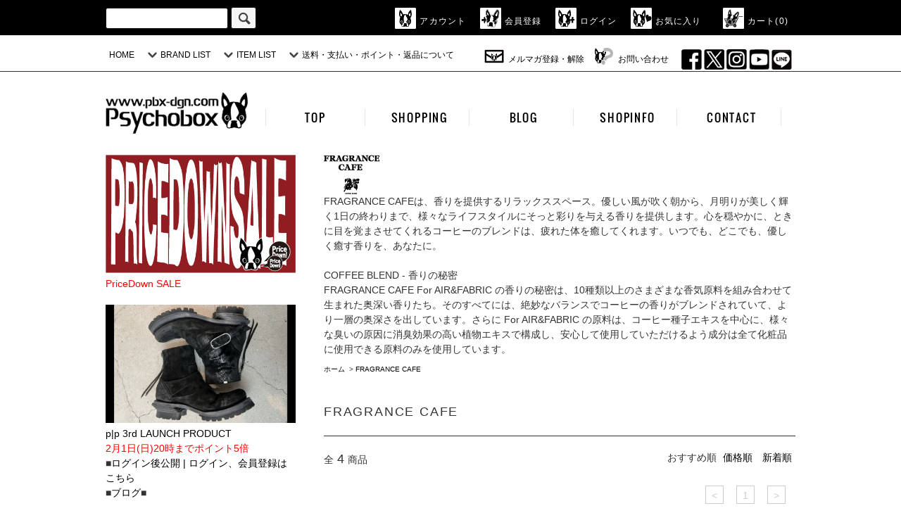

--- FILE ---
content_type: text/html; charset=EUC-JP
request_url: https://pbx-dgn.net/?mode=cate&cbid=2346917&csid=0
body_size: 31402
content:
<!DOCTYPE html PUBLIC "-//W3C//DTD XHTML 1.0 Transitional//EN" "http://www.w3.org/TR/xhtml1/DTD/xhtml1-transitional.dtd">
<html xmlns:og="http://ogp.me/ns#" xmlns:fb="http://www.facebook.com/2008/fbml" xmlns:mixi="http://mixi-platform.com/ns#" xmlns="http://www.w3.org/1999/xhtml" xml:lang="ja" lang="ja" dir="ltr">
<head>
<meta http-equiv="content-type" content="text/html; charset=euc-jp" />
<meta http-equiv="X-UA-Compatible" content="IE=edge,chrome=1" />
<title>FRAGRANCE CAFE - フレグランスカフェの正規通販 | Psychobox サイコボックス</title>
<meta name="Keywords" content="FRAGRANCE CAFE,フレグランスカフェ,通販,フレグランス" />
<meta name="Description" content="FRAGRANCE CAFE｜フレグランスカフェのフレグランスを正規通販でお届け | FRAGRANCE CAFEは、香りを提供するリラックススペース。優しい風が吹く朝から、月明りが美しく輝く1日の終わりまで、様々なライフスタイルにそっと彩りを与える香りを提供します。心を穏やかに、ときに目を覚まさせてくれるコーヒーのブレンドは、疲れた体を癒してくれます。いつでも、どこでも、優しく癒す香りを、あなたに。" />
<meta name="Author" content="Psychobox co.,ltd." />
<meta name="Copyright" content="Copyright (C) Psychobox co.,ltd. All Rights Reserved." />
<meta http-equiv="content-style-type" content="text/css" />
<meta http-equiv="content-script-type" content="text/javascript" />
<link rel="stylesheet" href="https://pbx-dgn.net/css/framework/colormekit.css" type="text/css" />
<link rel="stylesheet" href="https://pbx-dgn.net/css/framework/colormekit-responsive.css" type="text/css" />
<link rel="stylesheet" href="https://img06.shop-pro.jp/PA01024/186/css/10/index.css?cmsp_timestamp=20260120170732" type="text/css" />
<link rel="stylesheet" href="https://img06.shop-pro.jp/PA01024/186/css/10/product_list.css?cmsp_timestamp=20260120170732" type="text/css" />

<link rel="alternate" type="application/rss+xml" title="rss" href="https://pbx-dgn.net/?mode=rss" />
<link rel="alternate" media="handheld" type="text/html" href="https://pbx-dgn.net/?mode=cate&cbid=2346917&csid=0" />
<link rel="shortcut icon" href="https://img06.shop-pro.jp/PA01024/186/favicon.ico?cmsp_timestamp=20260120155817" />
<script type="text/javascript" src="//ajax.googleapis.com/ajax/libs/jquery/1.11.0/jquery.min.js" ></script>
<meta property="og:title" content="FRAGRANCE CAFE - フレグランスカフェの正規通販 | Psychobox サイコボックス" />
<meta property="og:description" content="FRAGRANCE CAFE｜フレグランスカフェのフレグランスを正規通販でお届け | FRAGRANCE CAFEは、香りを提供するリラックススペース。優しい風が吹く朝から、月明りが美しく輝く1日の終わりまで、様々なライフスタイルにそっと彩りを与える香りを提供します。心を穏やかに、ときに目を覚まさせてくれるコーヒーのブレンドは、疲れた体を癒してくれます。いつでも、どこでも、優しく癒す香りを、あなたに。" />
<meta property="og:url" content="https://pbx-dgn.net?mode=cate&cbid=2346917&csid=0" />
<meta property="og:site_name" content="LAD MUSICIAN・A.F ARTEFACT・my beautiful landlet・VOAAOV・VICTIM・GARNI等の通販 | 鳥取県米子市のセレクトショップ、サイコボックス＜＜Psychobox＞＞" />
<meta property="og:image" content="https://img06.shop-pro.jp/PA01024/186/category/2346917_0.gif?cmsp_timestamp=20220420174653"/>
<!-- Google tag (gtag.js) -->
<script async src="https://www.googletagmanager.com/gtag/js?id=G-31WB12JM59"></script>
<script>
  window.dataLayer = window.dataLayer || [];
  function gtag(){dataLayer.push(arguments);}
  gtag('js', new Date());

  gtag('config', 'G-31WB12JM59');
</script>
<!-- Google tag (gtag.js) -->
<script async src="https://www.googletagmanager.com/gtag/js?id=G-FKW691YSV1"></script>
<script>
  window.dataLayer = window.dataLayer || [];
  function gtag(){dataLayer.push(arguments);}
  gtag('js', new Date());

  gtag('config', 'G-FKW691YSV1');
</script>



<!-- AdSIST Tool -->
<!-- Global site tag (gtag.js) - Google Ads: 392393636 -->
<!--
<script async src="https://www.googletagmanager.com/gtag/js?id=AW-392393636"></script>
<script>
  window.dataLayer = window.dataLayer || [];
  function gtag(){dataLayer.push(arguments);}
  gtag('js', new Date());

  gtag('config', 'AW-392393636');
</script>
<script>
    window.addEventListener('load', function() {
        const colorme = Colorme;
        switch (colorme.page) {
            case 'product':
                gtag('event', 'page_view', {
                    'send_to': 'AW-392393636',
                    'value': colorme.product.sales_price,
                    'items': [{
                        'id': colorme.product.id.toString(),
                        'google_business_vertical': 'retail'
                    }],
                    'ecomm_pagetype': 'product',
                    'ecomm_prodid': colorme.product.id,
                });
                break;
            default:
                break;
        }
     }, false);
</script>
<meta name="google-site-verification" content="bR99-88oC6FA6k1p4NzkcZ0GCctfHjtEUct4EOUSNIQ" />
-->
<!-- AdSIST Tool End -->




<!-- AdSIST Tool --><!-- Facebook Pixel Code -->
<!--
<script nonce="UrnS7ZX9">
!function(f,b,e,v,n,t,s){if(f.fbq)return;n=f.fbq=function(){n.callMethod?
n.callMethod.apply(n,arguments):n.queue.push(arguments)};if(!f._fbq)f._fbq=n;
n.push=n;n.loaded=!0;n.version='2.0';n.queue=[];t=b.createElement(e);t.async=!0;
t.src=v;s=b.getElementsByTagName(e)[0];s.parentNode.insertBefore(t,s)}(window,
document,'script','https://connect.facebook.net/en_US/fbevents.js');

fbq('init', '939815443434378');
fbq('track', "PageView");</script>
<noscript><img height="1" width="1" style="display:none"
src="https://www.facebook.com/tr?id=939815443434378&ev=PageView&noscript=1"
/></noscript>
-->
<!-- End Facebook Pixel Code --><!-- Start Facebook Pixel EventCode AdSIST DYNAMIC -->
<!--
<script type="text/javascript">
  var productID = getParam('pid')
  function getParam(name, url) {
    if (!url) url = window.location.href;
    name = name.replace(/[\[\]]/g, "\$&");
    var regex = new RegExp("[?&]" + name + "(=([^&#]*)|&|#|$)"),
        results = regex.exec(url);
    if (!results) return null;
    if (!results[2]) return '';
    return decodeURIComponent(results[2].replace(/\+/g, " "));
  }
  fbq('track', 'ViewContent', {
    content_ids: productID,
    content_type: 'product',
  });
</script>
-->
<!-- End Facebook Pixel EventCode AdSIST DYNAMIC -->




<!-- Global site tag (gtag.js) - Google Analytics -->
<script async src="https://www.googletagmanager.com/gtag/js?id=UA-131909706-1"></script>
<script>
  window.dataLayer = window.dataLayer || [];
  function gtag(){dataLayer.push(arguments);}
  gtag('js', new Date());

  gtag('config', 'UA-131909706-1');
</script>

<meta name="ecbooster" content="de852ac1-c391-4122-9b34-3aaa8f93a944" />
<script>
  !(function (w, d, t, u, n, s, c) {
    w[n] = w[n] || function () {
      (w[n].queue = w[n].queue || []).push(arguments);
    };
    s = d.createElement(t);
    c = d.getElementsByTagName(t)[0];
    s.async = 1;
    s.src = u;
    c.parentNode.insertBefore(s, c);
  })(window, document, 'script', 'https://tag.ecbooster.jp/production/colormeshop/de852ac1-c391-4122-9b34-3aaa8f93a944/3dd8331b-55bd-4786-aec5-0a9944604472.js', 'ecbooster_tag');
</script>

<meta name="google-site-verification" content="uDdRfcfPyBkp6ytvMjSKxpb4I1ogXGxOFgKgsNNotHA" />
<meta name="facebook-domain-verification" content="j0jfl052qkxgzg9v5qnniy9ggtgo1m" />
<meta name="google-site-verification" content="SrLa_mvOAsrTNPEh59N-Qob8TE3MJ74-kNQRFgJ9mgU" />
<script>
  var Colorme = {"page":"product_list","shop":{"account_id":"PA01024186","title":"LAD MUSICIAN\u30fbA.F ARTEFACT\u30fbmy beautiful landlet\u30fbVOAAOV\u30fbVICTIM\u30fbGARNI\u7b49\u306e\u901a\u8ca9 | \u9ce5\u53d6\u770c\u7c73\u5b50\u5e02\u306e\u30bb\u30ec\u30af\u30c8\u30b7\u30e7\u30c3\u30d7\u3001\u30b5\u30a4\u30b3\u30dc\u30c3\u30af\u30b9\uff1c\uff1cPsychobox\uff1e\uff1e"},"basket":{"total_price":0,"items":[]},"customer":{"id":null}};

  (function() {
    function insertScriptTags() {
      var scriptTagDetails = [{"src":"https:\/\/colorme-cdn.cart-rcv.jp\/PA01024186\/all-e8ba4afd6737a0b6915279f51c1ef428-772.js","integrity":null},{"src":"https:\/\/d.rcmd.jp\/pbx-dgn.net\/item\/recommend.js","integrity":null},{"src":"https:\/\/welcome-coupon.colorme.app\/js\/coupon.js?account_id=PA01024186","integrity":null},{"src":"https:\/\/d.rcmd.jp\/pbx-dgn.net\/item\/colorme.js","integrity":null}];
      var entry = document.getElementsByTagName('script')[0];

      scriptTagDetails.forEach(function(tagDetail) {
        var script = document.createElement('script');

        script.type = 'text/javascript';
        script.src = tagDetail.src;
        script.async = true;

        if( tagDetail.integrity ) {
          script.integrity = tagDetail.integrity;
          script.setAttribute('crossorigin', 'anonymous');
        }

        entry.parentNode.insertBefore(script, entry);
      })
    }

    window.addEventListener('load', insertScriptTags, false);
  })();
</script>

<script async src="https://www.googletagmanager.com/gtag/js?id=G-FKW691YSV1"></script>
<script>
  window.dataLayer = window.dataLayer || [];
  function gtag(){dataLayer.push(arguments);}
  gtag('js', new Date());
  
      gtag('config', 'G-FKW691YSV1', (function() {
      var config = {};
      if (Colorme && Colorme.customer && Colorme.customer.id != null) {
        config.user_id = Colorme.customer.id;
      }
      return config;
    })());
  
  </script><script async src="https://zen.one/analytics.js"></script>
</head>
<body>
<meta name="colorme-acc-payload" content="?st=1&pt=10028&ut=2346917,0&at=PA01024186&v=20260122080441&re=&cn=ba0e9a0288ea35e7cd6f0b9e7a915ca5" width="1" height="1" alt="" /><script>!function(){"use strict";Array.prototype.slice.call(document.getElementsByTagName("script")).filter((function(t){return t.src&&t.src.match(new RegExp("dist/acc-track.js$"))})).forEach((function(t){return document.body.removeChild(t)})),function t(c){var r=arguments.length>1&&void 0!==arguments[1]?arguments[1]:0;if(!(r>=c.length)){var e=document.createElement("script");e.onerror=function(){return t(c,r+1)},e.src="https://"+c[r]+"/dist/acc-track.js?rev=3",document.body.appendChild(e)}}(["acclog001.shop-pro.jp","acclog002.shop-pro.jp"])}();</script><!--<a href="http://www.tenso.com/en/guide/shop/shop.html?bn_code=pbx-dgn-net" target="_blank">
<img src="//www2.tenso.com/ext/banner.php?f=ipb_970x250_5l.gif" alt="海外発送/国際配送サービスの転送コム">
</a>-->

<script src="https://img.shop-pro.jp/tmpl_js/76/jquery.tile.js"></script>
<script src="https://img.shop-pro.jp/tmpl_js/76/jquery.skOuterClick.js"></script>
<script src="https://img.shop-pro.jp/tmpl_js/76/smoothscroll.js"></script>


<div class="cart_in_modal__bg show_while_cart_in_connecting spinner" style="display: none;"></div>
<div id="wrapper">
  <div id="header">
    <div class="header_top">
      <div class="header_top_inner container">
        <form action="/" method="GET" class="search_form visible-desktop visible-tablet">
          <input type="hidden" name="mode" value="srh" />
          <!--<select name="cid" class="search_select">
            <option value="">カテゴリーを選択</option>
                          <option value="2966662,0">PHILTHEORY【新規取り扱いブランド】</option>
                          <option value="2966664,0">BERG-MAN LODGE【新規取り扱いブランド】</option>
                          <option value="2966921,0">NAPE_【新規取り扱いブランド】</option>
                          <option value="2739713,0">A.F ARTEFACT</option>
                          <option value="2507059,0">ANREALAGE</option>
                          <option value="2346924,0">AUTTAA</option>
                          <option value="162505,0">GARNI</option>
                          <option value="162508,0">glamb</option>
                          <option value="2644660,0">grounds</option>
                          <option value="2468637,0">LAD MUSICIAN</option>
                          <option value="2506783,0">my beautiful landlet</option>
                          <option value="2886267,0">prasthana</option>
                          <option value="162511,0">Psychobox</option>
                          <option value="162513,0">rehacer</option>
                          <option value="162516,0">SIVA / avis</option>
                          <option value="162517,0">TROVE</option>
                          <option value="634335,0">Varde77</option>
                          <option value="1128575,0">Varde77×THEFT (Accessory)</option>
                          <option value="162520,0">VICTIM</option>
                          <option value="2499480,0">VOAAOV</option>
                          <option value="2210781,0">WIZZARD</option>
                          <option value="162521,0">etc.</option>
                          <option value="2441419,0">Anapau</option>
                          <option value="249963,0">Seaing</option>
                          <option value="2565526,0">LUFT</option>
                          <option value="2801625,0">ALT AND DOPE</option>
                          <option value="2346917,0">FRAGRANCE CAFE</option>
                          <option value="2268313,0">Coordinate</option>
                          <option value="695347,0">【予約商品】</option>
                      </select>-->
          <input type="text" name="keyword" class="search_box" />
          <button class="btn_search btn btn-xs"><i class="icon-lg-b icon-search"></i></button>
        </form>
        <ul class="header_nav_headline inline visible-desktop">
          <li>
           <a href="https://pbx-dgn.net/?mode=myaccount"><i class="icon-lg-w icon-user"></i>アカウント</a>
          </li>
                                                    <li>
                  <a href="https://pbx-dgn.net/customer/signup/new"><i class="icon-lg-w icon-adduser"></i>会員登録</a>
                </li>
                            <li>
                <a href="https://pbx-dgn.net/?mode=login&shop_back_url=https%3A%2F%2Fpbx-dgn.net%2F"><i class="icon-lg-w icon-login"></i>ログイン</a>
              </li>
                          <li>
                <a href="./#favorite"><i class="icon-lg-w icon-favorite"></i>お気に入り</a>
              </li>
                    <li class="headline_viewcart">
                        <form name="cart_view_with_async" method="POST" action="https://pbx-dgn.net/cart/proxy/basket?shop_id=PA01024186&shop_domain=pbx-dgn.net">
              <input type="hidden" name="reference_token" value="af9202fa5e7442d98a7f23abdf404b35"><input type="hidden" name="shop_id" value="PA01024186"><input type="hidden" name="shop_domain" value="pbx-dgn.net">
            </form>
            <a href="javascript:void(0)" class="cart_view_with_async"><i class="icon-lg-w icon-cart"></i>カート(<span class="cart_count">0</span>)</span></a>
                      </li>
        </ul>
        <div class="header_nav_phone hidden-desktop">
          <span class="nav_btn_phone"><i class="icon-lg-w icon-list"></i>メニュー</span>
          <div class="header_nav_lst_phone">
            <ul class="unstyled">
              <li>
                <a href="./">ホーム</a>
              </li>
              <li>
                <a href="#header" onclick="javascript: $('.header_nav_lst_phone').slideUp();">ページトップ</a>
              </li>
              <li>
                <a href="./#favorite" onclick="javascript: $('.header_nav_lst_phone').slideUp();">お気に入り</a>
              </li>
									<li>
                <a href="./#brand_list" onclick="javascript: $('.header_nav_lst_phone').slideUp();">BRAND LIST</a>
              </li>
              <li>
                <a href="./#item_list" onclick="javascript: $('.header_nav_lst_phone').slideUp();">ITEM LIST</a>
              </li>
              <li>
                                <form name="cart_view_with_async" method="POST" action="https://pbx-dgn.net/cart/proxy/basket?shop_id=PA01024186&shop_domain=pbx-dgn.net">
                  <input type="hidden" name="reference_token" value="af9202fa5e7442d98a7f23abdf404b35"><input type="hidden" name="shop_id" value="PA01024186"><input type="hidden" name="shop_domain" value="pbx-dgn.net">
                </form>
                <a href="javascript:void(0)" class="cart_view_with_async">カートを見る</a>
                              </li>
              <li>
                <a href="https://pbx-dgn.net/?mode=myaccount">アカウント</a>
              </li>
                                                                    <li>
                      <a href="https://pbx-dgn.net/customer/signup/new">会員登録</a>
                    </li>
                                    <li>
                    <a href="https://pbx-dgn.net/?mode=login&shop_back_url=https%3A%2F%2Fpbx-dgn.net%2F">ログイン</a>
                  </li>
                                                            <li>
                  <a href="https://pbx-dgn.net/?mode=f10">メルマガ登録・解除</a>
                </li>
                                          <li>
                <a href="./#footer_pagetop" onclick="javascript: $('.header_nav_lst_phone').slideUp();">返品・配送・送料・支払い方法について</a>
              </li>
              <li>
                <a href="https://psychobox.shop-pro.jp/customer/inquiries/new">お問い合わせ</a>
              </li>
            </ul>
          </div>
        </div>
      </div>
    </div>
    <div class="header_mid hidden-phone">
      <div class="header_mid_inner container">
        <div class="header_nav_global">
          <ul class="header_nav_global_left inline">
            <li><a href="./">HOME</a></li>
            <li class="header_nav_global_left_category">
              <a href="javascript:void(0)"><i class="icon-lg-b icon-chevron_down"></i>BRAND LIST</a>
              <div class="header_nav_global_box header_nav_global_box_catogory row">
                <p class="header_nav_global_box_heading col col-lg-3">BRAND SEARCH</p>
                <div class="header_nav_global_box_detail col col-lg-9 row">
                                                                                    
                                            <ul class="row header_nav_global_box_lists col col-lg-4 col-md-4 col-sm-6 col-xs-12 unstyled">
                                        <li>
                      <a href="https://pbx-dgn.net/?mode=cate&cbid=2966662&csid=0">
                        PHILTHEORY【新規取り扱いブランド】
                      </a>
                    </li>
                                                                                                  <li>
                      <a href="https://pbx-dgn.net/?mode=cate&cbid=2966664&csid=0">
                        BERG-MAN LODGE【新規取り扱いブランド】
                      </a>
                    </li>
                                                                                                  <li>
                      <a href="https://pbx-dgn.net/?mode=cate&cbid=2966921&csid=0">
                        NAPE_【新規取り扱いブランド】
                      </a>
                    </li>
                                                                                                  <li>
                      <a href="https://pbx-dgn.net/?mode=cate&cbid=2739713&csid=0">
                        A.F ARTEFACT
                      </a>
                    </li>
                                                                                                  <li>
                      <a href="https://pbx-dgn.net/?mode=cate&cbid=2507059&csid=0">
                        ANREALAGE
                      </a>
                    </li>
                                                                                                  <li>
                      <a href="https://pbx-dgn.net/?mode=cate&cbid=2346924&csid=0">
                        AUTTAA
                      </a>
                    </li>
                                                                                                  <li>
                      <a href="https://pbx-dgn.net/?mode=cate&cbid=162505&csid=0">
                        GARNI
                      </a>
                    </li>
                                                                                                  <li>
                      <a href="https://pbx-dgn.net/?mode=cate&cbid=162508&csid=0">
                        glamb
                      </a>
                    </li>
                                                                                                  <li>
                      <a href="https://pbx-dgn.net/?mode=cate&cbid=2644660&csid=0">
                        grounds
                      </a>
                    </li>
                                                                                                  <li>
                      <a href="https://pbx-dgn.net/?mode=cate&cbid=2468637&csid=0">
                        LAD MUSICIAN
                      </a>
                    </li>
                                          </ul>
                      <ul class="row header_nav_global_box_lists col col-lg-4 col-md-4 col-sm-6 col-xs-12 unstyled">
                                                                                                  <li>
                      <a href="https://pbx-dgn.net/?mode=cate&cbid=2506783&csid=0">
                        my beautiful landlet
                      </a>
                    </li>
                                                                                                  <li>
                      <a href="https://pbx-dgn.net/?mode=cate&cbid=2886267&csid=0">
                        prasthana
                      </a>
                    </li>
                                                                                                  <li>
                      <a href="https://pbx-dgn.net/?mode=cate&cbid=162511&csid=0">
                        Psychobox
                      </a>
                    </li>
                                                                                                  <li>
                      <a href="https://pbx-dgn.net/?mode=cate&cbid=162513&csid=0">
                        rehacer
                      </a>
                    </li>
                                                                                                  <li>
                      <a href="https://pbx-dgn.net/?mode=cate&cbid=162516&csid=0">
                        SIVA / avis
                      </a>
                    </li>
                                                                                                  <li>
                      <a href="https://pbx-dgn.net/?mode=cate&cbid=162517&csid=0">
                        TROVE
                      </a>
                    </li>
                                                                                                  <li>
                      <a href="https://pbx-dgn.net/?mode=cate&cbid=634335&csid=0">
                        Varde77
                      </a>
                    </li>
                                                                                                  <li>
                      <a href="https://pbx-dgn.net/?mode=cate&cbid=1128575&csid=0">
                        Varde77×THEFT (Accessory)
                      </a>
                    </li>
                                                                                                  <li>
                      <a href="https://pbx-dgn.net/?mode=cate&cbid=162520&csid=0">
                        VICTIM
                      </a>
                    </li>
                                                                                                  <li>
                      <a href="https://pbx-dgn.net/?mode=cate&cbid=2499480&csid=0">
                        VOAAOV
                      </a>
                    </li>
                                          </ul>
                      <ul class="row header_nav_global_box_lists col col-lg-4 col-md-4 col-sm-6 col-xs-12 unstyled">
                                                                                                  <li>
                      <a href="https://pbx-dgn.net/?mode=cate&cbid=2210781&csid=0">
                        WIZZARD
                      </a>
                    </li>
                                                                                                  <li>
                      <a href="https://pbx-dgn.net/?mode=cate&cbid=162521&csid=0">
                        etc.
                      </a>
                    </li>
                                                                                                  <li>
                      <a href="https://pbx-dgn.net/?mode=cate&cbid=2441419&csid=0">
                        Anapau
                      </a>
                    </li>
                                                                                                  <li>
                      <a href="https://pbx-dgn.net/?mode=cate&cbid=249963&csid=0">
                        Seaing
                      </a>
                    </li>
                                                                                                  <li>
                      <a href="https://pbx-dgn.net/?mode=cate&cbid=2565526&csid=0">
                        LUFT
                      </a>
                    </li>
                                                                                                  <li>
                      <a href="https://pbx-dgn.net/?mode=cate&cbid=2801625&csid=0">
                        ALT AND DOPE
                      </a>
                    </li>
                                                                                                  <li>
                      <a href="https://pbx-dgn.net/?mode=cate&cbid=2346917&csid=0">
                        FRAGRANCE CAFE
                      </a>
                    </li>
                                                                                                  <li>
                      <a href="https://pbx-dgn.net/?mode=cate&cbid=2268313&csid=0">
                        Coordinate
                      </a>
                    </li>
                                                                                                  <li>
                      <a href="https://pbx-dgn.net/?mode=cate&cbid=695347&csid=0">
                        【予約商品】
                      </a>
                    </li>
                                                              </ul>
                                                      </div>
              </div>
            </li>
                                          <li class="header_nav_global_left_group">
                  <a href="javascript:void(0)"><i class="icon-lg-b icon-chevron_down"></i>ITEM LIST</a>
                  <div class="header_nav_global_box header_nav_global_box_group row">
                    <p class="header_nav_global_box_heading col col-lg-3">ITEM SEARCH</p>
                    <div class="header_nav_global_box_detail col col-lg-9 row">
                                          
                                          <ul class="row header_nav_global_box_lists col col-lg-4 col-md-4 col-sm-6 col-xs-12 unstyled">
                            <li>
                <a href="https://pbx-dgn.net/?mode=grp&gid=3819">
                  PriceDown SALE
                </a>
              </li>
                                                                    <li>
                <a href="https://pbx-dgn.net/?mode=grp&gid=2803199">
                  Psychoboxコラボ
                </a>
              </li>
                                                                    <li>
                <a href="https://pbx-dgn.net/?mode=grp&gid=64511">
                  アウター
                </a>
              </li>
                                                                    <li>
                <a href="https://pbx-dgn.net/?mode=grp&gid=64524">
                  ノースリーブ
                </a>
              </li>
                                                                    <li>
                <a href="https://pbx-dgn.net/?mode=grp&gid=64661">
                  Tシャツ・カットソー
                </a>
              </li>
                                                                    <li>
                <a href="https://pbx-dgn.net/?mode=grp&gid=64680">
                  シャツ
                </a>
              </li>
                                                                    <li>
                <a href="https://pbx-dgn.net/?mode=grp&gid=64725">
                  パーカー・スウェット
                </a>
              </li>
                                                                    <li>
                <a href="https://pbx-dgn.net/?mode=grp&gid=64727">
                  ニット・カーディガン
                </a>
              </li>
                                                                    <li>
                <a href="https://pbx-dgn.net/?mode=grp&gid=64729">
                  ボトムス
                </a>
              </li>
                                                                    <li>
                <a href="https://pbx-dgn.net/?mode=grp&gid=64527">
                  ヘッドウェア
                </a>
              </li>
                                                                    <li>
                <a href="https://pbx-dgn.net/?mode=grp&gid=64627">
                  フットウェア
                </a>
              </li>
                                                                    <li>
                <a href="https://pbx-dgn.net/?mode=grp&gid=64530">
                  ストール
                </a>
              </li>
                                    </ul>
                      <ul class="row header_nav_global_box_lists col col-lg-4 col-md-4 col-sm-6 col-xs-12 unstyled">
                                                                    <li>
                <a href="https://pbx-dgn.net/?mode=grp&gid=64532">
                  バッグ
                </a>
              </li>
                                                                    <li>
                <a href="https://pbx-dgn.net/?mode=grp&gid=64645">
                  ベルト
                </a>
              </li>
                                                                    <li>
                <a href="https://pbx-dgn.net/?mode=grp&gid=64656">
                  財布
                </a>
              </li>
                                                                    <li>
                <a href="https://pbx-dgn.net/?mode=grp&gid=64736">
                  アクセ・グッズ
                </a>
              </li>
                                                                    <li>
                <a href="https://pbx-dgn.net/?mode=grp&gid=1658901">
                  アンダーウェア・ソックス・マスク
                </a>
              </li>
                                                                    <li>
                <a href="https://pbx-dgn.net/?mode=grp&gid=510399">
                  フレグランス
                </a>
              </li>
                                                                    <li>
                <a href="https://pbx-dgn.net/?mode=grp&gid=2617910">
                  ルームグッズ
                </a>
              </li>
                                                                    <li>
                <a href="https://pbx-dgn.net/?mode=grp&gid=70373">
                  5,000円以下商品
                </a>
              </li>
                                                                    <li>
                <a href="https://pbx-dgn.net/?mode=grp&gid=1584925">
                  GARNI：即日購入可能商品
                </a>
              </li>
                                                                    <li>
                <a href="https://pbx-dgn.net/?mode=grp&gid=1299646">
                  GARNI：ネックレス・ペンダント
                </a>
              </li>
                                                                    <li>
                <a href="https://pbx-dgn.net/?mode=grp&gid=1299658">
                  GARNI：リング
                </a>
              </li>
                                                                    <li>
                <a href="https://pbx-dgn.net/?mode=grp&gid=1299674">
                  GARNI：ピアス・イヤリング・イヤーカフ
                </a>
              </li>
                                    </ul>
                      <ul class="row header_nav_global_box_lists col col-lg-4 col-md-4 col-sm-6 col-xs-12 unstyled">
                                                                    <li>
                <a href="https://pbx-dgn.net/?mode=grp&gid=1299679">
                  GARNI：バングル・ブレスレット・アンクレット
                </a>
              </li>
                                                                    <li>
                <a href="https://pbx-dgn.net/?mode=grp&gid=1299695">
                  GARNI：財布・革物
                </a>
              </li>
                                                                    <li>
                <a href="https://pbx-dgn.net/?mode=grp&gid=1299703">
                  GARNI：キーホルダー
                </a>
              </li>
                                                                    <li>
                <a href="https://pbx-dgn.net/?mode=grp&gid=1299704">
                  GARNI：バックル・ベルト
                </a>
              </li>
                                                                    <li>
                <a href="https://pbx-dgn.net/?mode=grp&gid=1299705">
                  GARNI：ウェア
                </a>
              </li>
                                                                    <li>
                <a href="https://pbx-dgn.net/?mode=grp&gid=1299708">
                  GARNI：バッグ
                </a>
              </li>
                                                                    <li>
                <a href="https://pbx-dgn.net/?mode=grp&gid=1299712">
                  GARNI：フレグランス
                </a>
              </li>
                                                                    <li>
                <a href="https://pbx-dgn.net/?mode=grp&gid=1299715">
                  GARNI：グッズ
                </a>
              </li>
                                                                    <li>
                <a href="https://pbx-dgn.net/?mode=grp&gid=1299721">
                  GARNI：ベビー用品
                </a>
              </li>
                                                                    <li>
                <a href="https://pbx-dgn.net/?mode=grp&gid=1299722">
                  GARNI：ギフトボックス
                </a>
              </li>
                                                  </ul>
                    </div>
                  </div>
                </li>
                                                    <li class="header_nav_global_left_contents">
                <a href="javascript:void(0)"><i class="icon-lg-b icon-chevron_down"></i>送料・支払い・ポイント・返品について</a>
                <div class="header_nav_global_box header_nav_global_box_contents row">
                  <p class="header_nav_global_box_heading col col-lg-3">送料・支払い方法・ポイント・返品について</p>
                  <div class="header_nav_global_box_detail col col-lg-9 row">
										                      <ul class="col col-lg-12 row unstyled"><li><a href="https://pbx-dgn.net/?mode=sk">配送・送料・支払い方法について</a></li>                        <li>
                          <a href="https://pbx-dgn.net/?mode=f2">
                            ポイントについて
                          </a>
                        </li>
                                                                                        <li>
                          <a href="https://pbx-dgn.net/?mode=f4">
                            ポイント5倍対象アイテム
                          </a>
                        </li>
                                                                                        <li>
                          <a href="https://pbx-dgn.net/?mode=f9">
                            返品について
                          </a>
                        </li>
                      </ul>                                      </div>
                </div>
              </li>
                      </ul>
          <ul class="header_nav_global_right inline">
            <li class="visible-desktop"><a href="https://pbx-dgn.net/?mode=f10"><i class="icon-lg-b icon-mail"></i>メルマガ登録・解除</a></li>                        <li class="visible-desktop"><a href="https://psychobox.shop-pro.jp/customer/inquiries/new"><i class="icon-lg-b icon-help"></i>お問い合わせ</a></li>
            <li>

                                                           <ul class="header_nav_global_social inline">
									<li><a href="https://www.facebook.com/Psychobox.JP" target="_blank"><img src="https://img06.shop-pro.jp/PA01024/186/etc/fb.gif?cmsp_timestamp=20190409165800" height="29" width="29"></a></li>
									<li><a href="https://twitter.com/Psychobox_LAB" target="_blank"><img src="https://img06.shop-pro.jp/PA01024/186/etc_base64/dHc.gif?cmsp_timestamp=20230905175701" alt="twitter" height="29" width="29"></a></li>
									<li><a href="https://www.instagram.com/psychobox_lab" target="_blank"><img src="https://img06.shop-pro.jp/PA01024/186/etc/ig.gif?cmsp_timestamp=20200309214615" alt="instagram" height="29" width="29"></a></li>
									<li><a href="https://www.youtube.com/user/PsychoboxLAB/" target="_blank"><img src="https://img06.shop-pro.jp/PA01024/186/etc/you.gif?cmsp_timestamp=20200226025759" alt="youtube" height="29" width="29"></a></li>
									<li><a href="https://page.line.me/hbp4931f?openQrModal=true" target="_blank"><img src="https://img06.shop-pro.jp/PA01024/186/etc/line.gif?cmsp_timestamp=20210619144757" alt="LINE" height="29" width="29"></a></li>
							</ul>
            
            </li>
          </ul>
        </div>
      </div>
    </div>
    <div class="header_btm container clearfix">
              <h1 class="header_logo"><a href="./"><img src="https://img06.shop-pro.jp/PA01024/186/PA01024186.gif?cmsp_timestamp=20260120155817" alt="LAD MUSICIAN・A.F ARTEFACT・my beautiful landlet・VOAAOV・VICTIM・GARNI等の通販 | 鳥取県米子市のセレクトショップ、サイコボックス＜＜Psychobox＞＞" /></a></h1>
      
                          			<ul id="gbn" class="header_lead">
				<li id="gbn1"><a href="http://www.pbx-dgn.com/index.html">TOP</a></li>
				<li id="gbn2"><a href="http://pbx-dgn.net/">SHOPPING</a></li>
				<li id="gbn3"><a href="http://psychobox-lab.blogspot.jp/">BLOG</a></li>
				<li id="gbn4"><a href="http://www.pbx-dgn.com/shop">SHOPINFO</a></li>
				<li id="gbn5"><a href="https://psychobox.shop-pro.jp/customer/inquiries/new">CONTACT</a></li>
			</ul>
      
                                    <ul class="header_nav_global_social inline visible-phone">
						<li><a href="https://www.facebook.com/Psychobox.JP" target="_blank"><img src="https://img06.shop-pro.jp/PA01024/186/etc/fb.gif?cmsp_timestamp=20190409165800" height="29" width="29"></a></li>
						<li><a href="https://twitter.com/Psychobox_LAB" target="_blank"><img src="https://img06.shop-pro.jp/PA01024/186/etc_base64/dHc.gif?cmsp_timestamp=20230905175701" alt="twitter" height="29" width="29"></a></li>
						<li><a href="https://www.instagram.com/psychobox_lab" target="_blank"><img src="https://img06.shop-pro.jp/PA01024/186/etc/ig.gif?cmsp_timestamp=20200309214615" alt="instagram" height="29" width="29"></a></li>
						<li><a href="https://www.youtube.com/user/PsychoboxLAB/" target="_blank"><img src="https://img06.shop-pro.jp/PA01024/186/etc/you.gif?cmsp_timestamp=20200226025759" alt="youtube" height="29" width="29"></a></li>
						<li><a href="https://page.line.me/hbp4931f?openQrModal=true" target="_blank"><img src="https://img06.shop-pro.jp/PA01024/186/etc/line.gif?cmsp_timestamp=20210619144757" alt="LINE" height="29" width="29"></a></li>
						
					</ul>

      
              <form action="https://pbx-dgn.net/" method="GET" class="search_form visible-phone">
          <input type="hidden" name="mode" value="srh" />
          <select name="cid" class="search_select">
            <option value="">カテゴリーを選択</option>
                          <option value="2966662,0">PHILTHEORY【新規取り扱いブランド】</option>
                          <option value="2966664,0">BERG-MAN LODGE【新規取り扱いブランド】</option>
                          <option value="2966921,0">NAPE_【新規取り扱いブランド】</option>
                          <option value="2739713,0">A.F ARTEFACT</option>
                          <option value="2507059,0">ANREALAGE</option>
                          <option value="2346924,0">AUTTAA</option>
                          <option value="162505,0">GARNI</option>
                          <option value="162508,0">glamb</option>
                          <option value="2644660,0">grounds</option>
                          <option value="2468637,0">LAD MUSICIAN</option>
                          <option value="2506783,0">my beautiful landlet</option>
                          <option value="2886267,0">prasthana</option>
                          <option value="162511,0">Psychobox</option>
                          <option value="162513,0">rehacer</option>
                          <option value="162516,0">SIVA / avis</option>
                          <option value="162517,0">TROVE</option>
                          <option value="634335,0">Varde77</option>
                          <option value="1128575,0">Varde77×THEFT (Accessory)</option>
                          <option value="162520,0">VICTIM</option>
                          <option value="2499480,0">VOAAOV</option>
                          <option value="2210781,0">WIZZARD</option>
                          <option value="162521,0">etc.</option>
                          <option value="2441419,0">Anapau</option>
                          <option value="249963,0">Seaing</option>
                          <option value="2565526,0">LUFT</option>
                          <option value="2801625,0">ALT AND DOPE</option>
                          <option value="2346917,0">FRAGRANCE CAFE</option>
                          <option value="2268313,0">Coordinate</option>
                          <option value="695347,0">【予約商品】</option>
                      </select>
<br><span style="color:#FF0000">※ブランド毎のアイテムは上の【カテゴリーを選択】よりも、右上の【メニュー】→【BRAND LIST】からの方が閲覧しやすいです。</span><br>
          <input type="text" name="keyword" class="search_box" />
          <button class="btn_search btn btn-xs"><i class="icon-lg-b icon-search"></i></button>
        </form>
          </div>
  </div>
  <div class="main row">
    <div id="contents" class="contents  col col-md-9 col-sm-12">
      <script src="https://img.shop-pro.jp/tmpl_js/76/utility.product_list.js"></script>

<div>
  
      <div class="cg_freespace_01"><img src="https://www.pbx-dgn.com/brand_logo/fragrancecafe.gif">
<br>FRAGRANCE CAFEは、香りを提供するリラックススペース。優しい風が吹く朝から、月明りが美しく輝く1日の終わりまで、様々なライフスタイルにそっと彩りを与える香りを提供します。心を穏やかに、ときに目を覚まさせてくれるコーヒーのブレンドは、疲れた体を癒してくれます。いつでも、どこでも、優しく癒す香りを、あなたに。<br><br>COFFEE BLEND - 香りの秘密<br>
FRAGRANCE CAFE For AIR&FABRIC の香りの秘密は、10種類以上のさまざまな香気原料を組み合わせて生まれた奥深い香りたち。そのすべてには、絶妙なバランスでコーヒーの香りがブレンドされていて、より一層の奥深さを出しています。さらに For AIR&FABRIC の原料は、コーヒー種子エキスを中心に、様々な臭いの原因に消臭効果の高い植物エキスで構成し、安心して使用していただけるよう成分は全て化粧品に使用できる原料のみを使用しています。</div>
    

  
    

  
    

  
  <ul class="pankuzu_lists inline container">
    <li class="pankuzu_list"><a href="./">ホーム</a></li>
                  <li class="pankuzu_list">&nbsp;&gt;&nbsp;<a href="?mode=cate&cbid=2346917&csid=0">FRAGRANCE CAFE</a></li>
                  </ul>
  

  
    

  
    

  <h2 class="heading productlist_heading">
          FRAGRANCE CAFE
      </h2>

      
    <div class="clearfix">
      <p class="productlist_number hidden-phone">全<span>4</span>商品</p>
      <p class="productlist_sort">
        おすすめ順
                          <a href="?mode=cate&cbid=2346917&csid=0&sort=p">価格順</a>                  <a href="?mode=cate&cbid=2346917&csid=0&sort=n">新着順</a>      </p>
    </div>
    
    
    <div class="pagerlist col-md-12 col-lg-12 col hidden-phone">
      <ul class="unstyled text-center">
        <li><span>&lt;</span></li>
                  <li>
                                      <span>1</span>
                                  </li>
                <li><span>&gt;</span></li>
      </ul>
    </div>
	<div class="pagerlist_sp pagerlist_sp_top col-md-12 col-lg-12 col visible-phone">
      <ul class="unstyled">
        <li>
                      <span class="btn btn-03 disabled">&lt; Prev</span>
                  </li>
        <li>
                      <span class="btn btn-03 disabled">Next &gt;</span>
                  </li>
      </ul>
      <div class="pagerlist_pos">
        全<span>4</span>商品&nbsp;<span>1</span>-<span>4</span>表示
      </div>
    </div>
    
	
	
    <ul class="row unstyled productlist_lists">
              <li class="col col-sm-4 col-lg-3 productlist_list">
          <a href="?pid=118082629">
                          <img src="https://img06.shop-pro.jp/PA01024/186/product/118082629_th.jpg?cmsp_timestamp=20220908155407" alt="FRAGRANCE CAFE / Heat haze | CITRUS" class="show item_img" />
                      </a>
          <a href="?pid=118082629">
            <span class="item_name show">FRAGRANCE CAFE / Heat haze | CITRUS</span>
          </a>
                                                <span class="item_price show">2,400円(税込2,640円)</span>
									                       					        </li>
              <li class="col col-sm-4 col-lg-3 productlist_list">
          <a href="?pid=118082822">
                          <img src="https://img06.shop-pro.jp/PA01024/186/product/118082822_th.jpg?cmsp_timestamp=20220908155454" alt="FRAGRANCE CAFE / Tail wind | FLOWER" class="show item_img" />
                      </a>
          <a href="?pid=118082822">
            <span class="item_name show">FRAGRANCE CAFE / Tail wind | FLOWER</span>
          </a>
                                                <span class="item_price show">2,400円(税込2,640円)</span>
									                       					        </li>
              <li class="col col-sm-4 col-lg-3 productlist_list">
          <a href="?pid=118082899">
                          <img src="https://img06.shop-pro.jp/PA01024/186/product/118082899_th.jpg?cmsp_timestamp=20220908155523" alt="FRAGRANCE CAFE / Moonlight | MUSK" class="show item_img" />
                      </a>
          <a href="?pid=118082899">
            <span class="item_name show">FRAGRANCE CAFE / Moonlight | MUSK</span>
          </a>
                                                <span class="item_price show">2,400円(税込2,640円)</span>
									                       					        </li>
              <li class="col col-sm-4 col-lg-3 productlist_list">
          <a href="?pid=125641155">
                          <img src="https://img06.shop-pro.jp/PA01024/186/product/125641155_th.jpg?cmsp_timestamp=20220908155305" alt="FRAGRANCE CAFE / BLESSED RAIN | WOOD" class="show item_img" />
                      </a>
          <a href="?pid=125641155">
            <span class="item_name show">FRAGRANCE CAFE / BLESSED RAIN | WOOD</span>
          </a>
                                                <span class="item_price show">2,400円(税込2,640円)</span>
									                       					        </li>
          </ul>
    
    
    <div class="pagerlist col-md-12 col-lg-12 col hidden-phone">
      <ul class="unstyled text-center">
        <li><span>&lt;</span></li>
                  <li>
                                      <span>1</span>
                                  </li>
                <li><span>&gt;</span></li>
      </ul>
    </div>
    <div class="pagerlist_sp pagerlist_sp_btm col-md-12 col-lg-12 col visible-phone">
      <div class="pagerlist_pos">
        全<span>4</span>商品&nbsp;<span>1</span>-<span>4</span>表示
      </div>
      <ul class="unstyled">
        <li>
                      <span class="btn btn-03 disabled">&lt; Prev</span>
                  </li>
        <li>
                      <span class="btn btn-03 disabled">Next &gt;</span>
                  </li>
      </ul>
    </div>

    
  
  
    

  
    

  
    
</div>
<script>
$('s').each(function(){
teika = $(this).text().replace(/円.*/, '');
teika = Number(teika.replace(/,/, ''));
sale = $(this).prev('span').text().replace(/円.*/, '');
sale = Number(sale.replace(/,/, ''));
discount = 100 - (sale / teika * 100);
$(this).after("<div class='discount'>【" + discount + "%OFF】</div>");
});
</script>    </div>
    <div id="side" class="side col col-md-3 col-sm-12 hidden-phone">
      
                                    <ul class="side_banner side_banner_lists unstyled">

<li class="side_banner_list"><a href="https://pbx-dgn.net/?mode=grp&gid=3819"><img src="https://www.pbx-dgn.com/sale/salemo-1.gif" alt="SALE" width="460" height="285" loading="lazy" />
<span style="color:#FF0000">PriceDown SALE</span></a></li>

<li class="side_banner_list"><a href="https://pbx-dgn.net/?mode=cate&cbid=2886267&csid=0"><img src="https://www.pbx-dgn.com/pre/pp.jpg" alt="p|p 3rd LAUNCH PRODUCT" width="460" height="285" loading="lazy" />
p|p 3rd LAUNCH PRODUCT <span style="color:#FF0000">
<br>2月1日(日)20時までポイント5倍</span></a><br>
■<a href="https://pbx-dgn.net/customer/login">ログイン後公開 | ログイン、会員登録はこちら</a><br>
■<a href="https://psychobox-lab.blogspot.com/2026/01/ppprasthanaportailleimpermanence-rider.html">ブログ</a>■</li>

<li class="side_banner_list"><a href="https://pbx-dgn.net/?mode=cate&cbid=2966921&csid=0"><img src="https://www.pbx-dgn.com/pre/nape.jpg" alt="【新規取り扱いブランド】NAPE_" width="460" height="285" loading="lazy" />
【新規取り扱いブランド】NAPE_ <span style="color:#FF0000">
<br>4月30日(木)までポイント5倍</span></a></li>

<li class="side_banner_list"><a href="https://pbx-dgn.net/?mode=cate&cbid=2966662&csid=0"><img src="https://www.pbx-dgn.com/pre/philtheory.jpg" alt="【新規取り扱いブランド】PHILTHEORY" width="460" height="285" loading="lazy" />
【新規取り扱いブランド】PHILTHEORY <span style="color:#FF0000">
<br>1月31日(土)までポイント5倍</span></a></li>

<li class="side_banner_list"><a href="https://pbx-dgn.net/?mode=cate&cbid=2966664&csid=0"><img src="https://www.pbx-dgn.com/pre/bml.jpg" alt="【新規取り扱いブランド】BERG-MAN LODGE" width="460" height="285" loading="lazy" />
【新規取り扱いブランド】BERG-MAN LODGE <span style="color:#FF0000">
<br>1月31日(土)までポイント5倍</span></a></li>

<!--
<li class="side_banner_list"><a href="https://coubic.com/psychobox" target="_blank"><img src="https://www.pbx-dgn.com/pre/on.gif" alt="STORES 予約 から予約する"></a></li>
-->

<!--
<li class="side_banner_list"><a href="https://pbx-dgn.net/?mode=srh&cid=&keyword=WIZ22SS"><img src="https://www.pbx-dgn.com/pre/wizzard22ss.jpg" alt="WIZZARD '22 SS" width="460" height="285" loading="lazy" />
WIZZARD '22 SS <span style="color:#FF0000">
<br>9月30日(木)20時までポイント5倍</span></a>
<br>■<a href="https://psychobox-lab.blogspot.com/2021/09/wizzard-22-ss-coexistence.html">ルック一覧</a>■</li>

<li class="side_banner_list"><a href="https://pbx-dgn.net/?mode=srh&cid=&keyword=VTM22SS"><img src="https://www.pbx-dgn.com/pre/victim22ss.jpg" alt="VICTIM '22 SS" width="460" height="285" loading="lazy" />
VICTIM '22 SS <span style="color:#FF0000">
<br>12月5日(日)20時予約〆切<br>
12月6日(月)18時までの限定公開</span></a>
<br>■<a href="https://psychobox-lab.blogspot.com/2021/11/victim-22-ss.html">ルック一覧</a>■</li>

<li class="side_banner_list"><a href="https://pbx-dgn.net/?mode=srh&cid=&keyword=PRA24SS"><img src="https://www.pbx-dgn.com/pre/prasthana24ss.jpg" alt="prasthana '24 SS" width="460" height="285" loading="lazy" />
prasthana '24 SS <span style="color:#FF0000">
<br>10月29日(日)20時までポイント5倍</span></a>
<br>※ログイン後、公開<br>
<a href="https://members.shop-pro.jp/?mode=members&shop_id=PA01024186&shop_back_url=https%3A%2F%2Fpbx-dgn.net%2F">【ログインはこちら】</a>
■<a href="https://psychobox-lab.blogspot.com/2023/10/prasthana-24-ss.html">ルック一覧</a>■</li>
-->

          </ul>
      
      
                        <div class="side_category">
            <h3 class="heading side_category_heading">BRAND LIST “A to Z”</h3>
            <ul class="lists side_category_lists unstyled">
                              <li class="list side_category_list">
                  <a href="https://pbx-dgn.net/?mode=cate&cbid=2966662&csid=0" class="list_link show">
                    <span class="list_icon_arrow icon-lg-b icon-chevron_right"></span>
                    <span class="list_link_name">PHILTHEORY【新規取り扱いブランド】</span>
                  </a>
                                  </li>
                              <li class="list side_category_list">
                  <a href="https://pbx-dgn.net/?mode=cate&cbid=2966664&csid=0" class="list_link show">
                    <span class="list_icon_arrow icon-lg-b icon-chevron_right"></span>
                    <span class="list_link_name">BERG-MAN LODGE【新規取り扱いブランド】</span>
                  </a>
                                  </li>
                              <li class="list side_category_list">
                  <a href="https://pbx-dgn.net/?mode=cate&cbid=2966921&csid=0" class="list_link show">
                    <span class="list_icon_arrow icon-lg-b icon-chevron_right"></span>
                    <span class="list_link_name">NAPE_【新規取り扱いブランド】</span>
                  </a>
                                  </li>
                              <li class="list side_category_list">
                  <a href="https://pbx-dgn.net/?mode=cate&cbid=2739713&csid=0" class="list_link show">
                    <span class="list_icon_arrow icon-lg-b icon-chevron_right"></span>
                    <span class="list_link_name">A.F ARTEFACT</span>
                  </a>
                                  </li>
                              <li class="list side_category_list">
                  <a href="https://pbx-dgn.net/?mode=cate&cbid=2507059&csid=0" class="list_link show">
                    <span class="list_icon_arrow icon-lg-b icon-chevron_right"></span>
                    <span class="list_link_name">ANREALAGE</span>
                  </a>
                                  </li>
                              <li class="list side_category_list">
                  <a href="https://pbx-dgn.net/?mode=cate&cbid=2346924&csid=0" class="list_link show">
                    <span class="list_icon_arrow icon-lg-b icon-chevron_right"></span>
                    <span class="list_link_name">AUTTAA</span>
                  </a>
                                  </li>
                              <li class="list side_category_list">
                  <a href="https://pbx-dgn.net/?mode=cate&cbid=162505&csid=0" class="list_link show">
                    <span class="list_icon_arrow icon-lg-b icon-chevron_right"></span>
                    <span class="list_link_name">GARNI</span>
                  </a>
                                  </li>
                              <li class="list side_category_list">
                  <a href="https://pbx-dgn.net/?mode=cate&cbid=162508&csid=0" class="list_link show">
                    <span class="list_icon_arrow icon-lg-b icon-chevron_right"></span>
                    <span class="list_link_name">glamb</span>
                  </a>
                                  </li>
                              <li class="list side_category_list">
                  <a href="https://pbx-dgn.net/?mode=cate&cbid=2644660&csid=0" class="list_link show">
                    <span class="list_icon_arrow icon-lg-b icon-chevron_right"></span>
                    <span class="list_link_name">grounds</span>
                  </a>
                                  </li>
                              <li class="list side_category_list">
                  <a href="https://pbx-dgn.net/?mode=cate&cbid=2468637&csid=0" class="list_link show">
                    <span class="list_icon_arrow icon-lg-b icon-chevron_right"></span>
                    <span class="list_link_name">LAD MUSICIAN</span>
                  </a>
                                  </li>
                              <li class="list side_category_list">
                  <a href="https://pbx-dgn.net/?mode=cate&cbid=2506783&csid=0" class="list_link show">
                    <span class="list_icon_arrow icon-lg-b icon-chevron_right"></span>
                    <span class="list_link_name">my beautiful landlet</span>
                  </a>
                                  </li>
                              <li class="list side_category_list">
                  <a href="https://pbx-dgn.net/?mode=cate&cbid=2886267&csid=0" class="list_link show">
                    <span class="list_icon_arrow icon-lg-b icon-chevron_right"></span>
                    <span class="list_link_name">prasthana</span>
                  </a>
                                  </li>
                              <li class="list side_category_list">
                  <a href="https://pbx-dgn.net/?mode=cate&cbid=162511&csid=0" class="list_link show">
                    <span class="list_icon_arrow icon-lg-b icon-chevron_right"></span>
                    <span class="list_link_name">Psychobox</span>
                  </a>
                                  </li>
                              <li class="list side_category_list">
                  <a href="https://pbx-dgn.net/?mode=cate&cbid=162513&csid=0" class="list_link show">
                    <span class="list_icon_arrow icon-lg-b icon-chevron_right"></span>
                    <span class="list_link_name">rehacer</span>
                  </a>
                                  </li>
                              <li class="list side_category_list">
                  <a href="https://pbx-dgn.net/?mode=cate&cbid=162516&csid=0" class="list_link show">
                    <span class="list_icon_arrow icon-lg-b icon-chevron_right"></span>
                    <span class="list_link_name">SIVA / avis</span>
                  </a>
                                  </li>
                              <li class="list side_category_list">
                  <a href="https://pbx-dgn.net/?mode=cate&cbid=162517&csid=0" class="list_link show">
                    <span class="list_icon_arrow icon-lg-b icon-chevron_right"></span>
                    <span class="list_link_name">TROVE</span>
                  </a>
                                  </li>
                              <li class="list side_category_list">
                  <a href="https://pbx-dgn.net/?mode=cate&cbid=634335&csid=0" class="list_link show">
                    <span class="list_icon_arrow icon-lg-b icon-chevron_right"></span>
                    <span class="list_link_name">Varde77</span>
                  </a>
                                  </li>
                              <li class="list side_category_list">
                  <a href="https://pbx-dgn.net/?mode=cate&cbid=1128575&csid=0" class="list_link show">
                    <span class="list_icon_arrow icon-lg-b icon-chevron_right"></span>
                    <span class="list_link_name">Varde77×THEFT (Accessory)</span>
                  </a>
                                  </li>
                              <li class="list side_category_list">
                  <a href="https://pbx-dgn.net/?mode=cate&cbid=162520&csid=0" class="list_link show">
                    <span class="list_icon_arrow icon-lg-b icon-chevron_right"></span>
                    <span class="list_link_name">VICTIM</span>
                  </a>
                                  </li>
                              <li class="list side_category_list">
                  <a href="https://pbx-dgn.net/?mode=cate&cbid=2499480&csid=0" class="list_link show">
                    <span class="list_icon_arrow icon-lg-b icon-chevron_right"></span>
                    <span class="list_link_name">VOAAOV</span>
                  </a>
                                  </li>
                              <li class="list side_category_list">
                  <a href="https://pbx-dgn.net/?mode=cate&cbid=2210781&csid=0" class="list_link show">
                    <span class="list_icon_arrow icon-lg-b icon-chevron_right"></span>
                    <span class="list_link_name">WIZZARD</span>
                  </a>
                                  </li>
                              <li class="list side_category_list">
                  <a href="https://pbx-dgn.net/?mode=cate&cbid=162521&csid=0" class="list_link show">
                    <span class="list_icon_arrow icon-lg-b icon-chevron_right"></span>
                    <span class="list_link_name">etc.</span>
                  </a>
                                  </li>
                              <li class="list side_category_list">
                  <a href="https://pbx-dgn.net/?mode=cate&cbid=2441419&csid=0" class="list_link show">
                    <span class="list_icon_arrow icon-lg-b icon-chevron_right"></span>
                    <span class="list_link_name">Anapau</span>
                  </a>
                                  </li>
                              <li class="list side_category_list">
                  <a href="https://pbx-dgn.net/?mode=cate&cbid=249963&csid=0" class="list_link show">
                    <span class="list_icon_arrow icon-lg-b icon-chevron_right"></span>
                    <span class="list_link_name">Seaing</span>
                  </a>
                                  </li>
                              <li class="list side_category_list">
                  <a href="https://pbx-dgn.net/?mode=cate&cbid=2565526&csid=0" class="list_link show">
                    <span class="list_icon_arrow icon-lg-b icon-chevron_right"></span>
                    <span class="list_link_name">LUFT</span>
                  </a>
                                  </li>
                              <li class="list side_category_list">
                  <a href="https://pbx-dgn.net/?mode=cate&cbid=2801625&csid=0" class="list_link show">
                    <span class="list_icon_arrow icon-lg-b icon-chevron_right"></span>
                    <span class="list_link_name">ALT AND DOPE</span>
                  </a>
                                  </li>
                              <li class="list side_category_list">
                  <a href="https://pbx-dgn.net/?mode=cate&cbid=2346917&csid=0" class="list_link show">
                    <span class="list_icon_arrow icon-lg-b icon-chevron_right"></span>
                    <span class="list_link_name">FRAGRANCE CAFE</span>
                  </a>
                                  </li>
                              <li class="list side_category_list">
                  <a href="https://pbx-dgn.net/?mode=cate&cbid=2268313&csid=0" class="list_link show">
                    <span class="list_icon_arrow icon-lg-b icon-chevron_right"></span>
                    <span class="list_link_name">Coordinate</span>
                  </a>
                                  </li>
                              <li class="list side_category_list">
                  <a href="https://pbx-dgn.net/?mode=cate&cbid=695347&csid=0" class="list_link show">
                    <span class="list_icon_arrow icon-lg-b icon-chevron_right"></span>
                    <span class="list_link_name">【予約商品】</span>
                  </a>
                                                            <ul class="lists side_subcategory_lists unstyled">
                        <li class="list side_subcategory_list visible-phone">
                          <a href="https://pbx-dgn.net/?mode=cate&cbid=695347&csid=0" class="list_link show">
                            <span class="list_icon_arrow icon-lg-b icon-chevron_right"></span>
                            <span class="list_link_name">全ての【予約商品】</span>
                          </a>
                        </li>
                                          <li class="list side_subcategory_list">
                        <a href="https://pbx-dgn.net/?mode=cate&cbid=695347&csid=26" class="list_link show">
                          <span class="list_icon_arrow icon-lg-b icon-chevron_right visible-phone"></span>
                          <span class="list_link_name">【予約商品】A.F ARTEFACT</span>
                        </a>
                      </li>
                                                                                <li class="list side_subcategory_list">
                        <a href="https://pbx-dgn.net/?mode=cate&cbid=695347&csid=7" class="list_link show">
                          <span class="list_icon_arrow icon-lg-b icon-chevron_right visible-phone"></span>
                          <span class="list_link_name">【予約商品】grounds</span>
                        </a>
                      </li>
                                                                                <li class="list side_subcategory_list">
                        <a href="https://pbx-dgn.net/?mode=cate&cbid=695347&csid=5" class="list_link show">
                          <span class="list_icon_arrow icon-lg-b icon-chevron_right visible-phone"></span>
                          <span class="list_link_name">【予約商品】glamb</span>
                        </a>
                      </li>
                                                                                <li class="list side_subcategory_list">
                        <a href="https://pbx-dgn.net/?mode=cate&cbid=695347&csid=28" class="list_link show">
                          <span class="list_icon_arrow icon-lg-b icon-chevron_right visible-phone"></span>
                          <span class="list_link_name">【予約商品】NAPE_</span>
                        </a>
                      </li>
                                                                                <li class="list side_subcategory_list">
                        <a href="https://pbx-dgn.net/?mode=cate&cbid=695347&csid=9" class="list_link show">
                          <span class="list_icon_arrow icon-lg-b icon-chevron_right visible-phone"></span>
                          <span class="list_link_name">【予約商品】rehacer</span>
                        </a>
                      </li>
                                                                                <li class="list side_subcategory_list">
                        <a href="https://pbx-dgn.net/?mode=cate&cbid=695347&csid=15" class="list_link show">
                          <span class="list_icon_arrow icon-lg-b icon-chevron_right visible-phone"></span>
                          <span class="list_link_name">【予約商品】SIVA / avis</span>
                        </a>
                      </li>
                                                                                <li class="list side_subcategory_list">
                        <a href="https://pbx-dgn.net/?mode=cate&cbid=695347&csid=17" class="list_link show">
                          <span class="list_icon_arrow icon-lg-b icon-chevron_right visible-phone"></span>
                          <span class="list_link_name">【予約商品】TROVE</span>
                        </a>
                      </li>
                                                                                <li class="list side_subcategory_list">
                        <a href="https://pbx-dgn.net/?mode=cate&cbid=695347&csid=23" class="list_link show">
                          <span class="list_icon_arrow icon-lg-b icon-chevron_right visible-phone"></span>
                          <span class="list_link_name">【予約商品】Varde77</span>
                        </a>
                      </li>
                                                                                <li class="list side_subcategory_list">
                        <a href="https://pbx-dgn.net/?mode=cate&cbid=695347&csid=21" class="list_link show">
                          <span class="list_icon_arrow icon-lg-b icon-chevron_right visible-phone"></span>
                          <span class="list_link_name">【予約商品】VICTIM</span>
                        </a>
                      </li>
                                                                                <li class="list side_subcategory_list">
                        <a href="https://pbx-dgn.net/?mode=cate&cbid=695347&csid=25" class="list_link show">
                          <span class="list_icon_arrow icon-lg-b icon-chevron_right visible-phone"></span>
                          <span class="list_link_name">【予約商品】WIZZARD</span>
                        </a>
                      </li>
                    </ul>                                  </li>
                          </ul>
          </div>
                                                                                                                                                                                                                                                                                                                                                                                                                            
      
                        <div class="side_group">
            <h3 class="side_group_heading heading">ITEM LIST</h3>
            <ul class="side_group_lists lists unstyled">
                      <li class="side_group_list list">
                <a href="https://pbx-dgn.net/?mode=grp&gid=3819" class="list_link show">
                  <span class="list_icon_arrow icon-lg-b icon-chevron_right"></span>
                  <span class="list_link_name">PriceDown SALE</span>
                </a>
              </li>
                                    <li class="side_group_list list">
                <a href="https://pbx-dgn.net/?mode=grp&gid=2803199" class="list_link show">
                  <span class="list_icon_arrow icon-lg-b icon-chevron_right"></span>
                  <span class="list_link_name">Psychoboxコラボ</span>
                </a>
              </li>
                                    <li class="side_group_list list">
                <a href="https://pbx-dgn.net/?mode=grp&gid=64511" class="list_link show">
                  <span class="list_icon_arrow icon-lg-b icon-chevron_right"></span>
                  <span class="list_link_name">アウター</span>
                </a>
              </li>
                                    <li class="side_group_list list">
                <a href="https://pbx-dgn.net/?mode=grp&gid=64524" class="list_link show">
                  <span class="list_icon_arrow icon-lg-b icon-chevron_right"></span>
                  <span class="list_link_name">ノースリーブ</span>
                </a>
              </li>
                                    <li class="side_group_list list">
                <a href="https://pbx-dgn.net/?mode=grp&gid=64661" class="list_link show">
                  <span class="list_icon_arrow icon-lg-b icon-chevron_right"></span>
                  <span class="list_link_name">Tシャツ・カットソー</span>
                </a>
              </li>
                                    <li class="side_group_list list">
                <a href="https://pbx-dgn.net/?mode=grp&gid=64680" class="list_link show">
                  <span class="list_icon_arrow icon-lg-b icon-chevron_right"></span>
                  <span class="list_link_name">シャツ</span>
                </a>
              </li>
                                    <li class="side_group_list list">
                <a href="https://pbx-dgn.net/?mode=grp&gid=64725" class="list_link show">
                  <span class="list_icon_arrow icon-lg-b icon-chevron_right"></span>
                  <span class="list_link_name">パーカー・スウェット</span>
                </a>
              </li>
                                    <li class="side_group_list list">
                <a href="https://pbx-dgn.net/?mode=grp&gid=64727" class="list_link show">
                  <span class="list_icon_arrow icon-lg-b icon-chevron_right"></span>
                  <span class="list_link_name">ニット・カーディガン</span>
                </a>
              </li>
                                    <li class="side_group_list list">
                <a href="https://pbx-dgn.net/?mode=grp&gid=64729" class="list_link show">
                  <span class="list_icon_arrow icon-lg-b icon-chevron_right"></span>
                  <span class="list_link_name">ボトムス</span>
                </a>
              </li>
                                    <li class="side_group_list list">
                <a href="https://pbx-dgn.net/?mode=grp&gid=64527" class="list_link show">
                  <span class="list_icon_arrow icon-lg-b icon-chevron_right"></span>
                  <span class="list_link_name">ヘッドウェア</span>
                </a>
              </li>
                                    <li class="side_group_list list">
                <a href="https://pbx-dgn.net/?mode=grp&gid=64627" class="list_link show">
                  <span class="list_icon_arrow icon-lg-b icon-chevron_right"></span>
                  <span class="list_link_name">フットウェア</span>
                </a>
              </li>
                                    <li class="side_group_list list">
                <a href="https://pbx-dgn.net/?mode=grp&gid=64530" class="list_link show">
                  <span class="list_icon_arrow icon-lg-b icon-chevron_right"></span>
                  <span class="list_link_name">ストール</span>
                </a>
              </li>
                                    <li class="side_group_list list">
                <a href="https://pbx-dgn.net/?mode=grp&gid=64532" class="list_link show">
                  <span class="list_icon_arrow icon-lg-b icon-chevron_right"></span>
                  <span class="list_link_name">バッグ</span>
                </a>
              </li>
                                    <li class="side_group_list list">
                <a href="https://pbx-dgn.net/?mode=grp&gid=64645" class="list_link show">
                  <span class="list_icon_arrow icon-lg-b icon-chevron_right"></span>
                  <span class="list_link_name">ベルト</span>
                </a>
              </li>
                                    <li class="side_group_list list">
                <a href="https://pbx-dgn.net/?mode=grp&gid=64656" class="list_link show">
                  <span class="list_icon_arrow icon-lg-b icon-chevron_right"></span>
                  <span class="list_link_name">財布</span>
                </a>
              </li>
                                    <li class="side_group_list list">
                <a href="https://pbx-dgn.net/?mode=grp&gid=64736" class="list_link show">
                  <span class="list_icon_arrow icon-lg-b icon-chevron_right"></span>
                  <span class="list_link_name">アクセ・グッズ</span>
                </a>
              </li>
                                    <li class="side_group_list list">
                <a href="https://pbx-dgn.net/?mode=grp&gid=1658901" class="list_link show">
                  <span class="list_icon_arrow icon-lg-b icon-chevron_right"></span>
                  <span class="list_link_name">アンダーウェア・ソックス・マスク</span>
                </a>
              </li>
                                    <li class="side_group_list list">
                <a href="https://pbx-dgn.net/?mode=grp&gid=510399" class="list_link show">
                  <span class="list_icon_arrow icon-lg-b icon-chevron_right"></span>
                  <span class="list_link_name">フレグランス</span>
                </a>
              </li>
                                    <li class="side_group_list list">
                <a href="https://pbx-dgn.net/?mode=grp&gid=2617910" class="list_link show">
                  <span class="list_icon_arrow icon-lg-b icon-chevron_right"></span>
                  <span class="list_link_name">ルームグッズ</span>
                </a>
              </li>
                                    <li class="side_group_list list">
                <a href="https://pbx-dgn.net/?mode=grp&gid=70373" class="list_link show">
                  <span class="list_icon_arrow icon-lg-b icon-chevron_right"></span>
                  <span class="list_link_name">5,000円以下商品</span>
                </a>
              </li>
                                    <li class="side_group_list list">
                <a href="https://pbx-dgn.net/?mode=grp&gid=1584925" class="list_link show">
                  <span class="list_icon_arrow icon-lg-b icon-chevron_right"></span>
                  <span class="list_link_name">GARNI：即日購入可能商品</span>
                </a>
              </li>
                                    <li class="side_group_list list">
                <a href="https://pbx-dgn.net/?mode=grp&gid=1299646" class="list_link show">
                  <span class="list_icon_arrow icon-lg-b icon-chevron_right"></span>
                  <span class="list_link_name">GARNI：ネックレス・ペンダント</span>
                </a>
              </li>
                                    <li class="side_group_list list">
                <a href="https://pbx-dgn.net/?mode=grp&gid=1299658" class="list_link show">
                  <span class="list_icon_arrow icon-lg-b icon-chevron_right"></span>
                  <span class="list_link_name">GARNI：リング</span>
                </a>
              </li>
                                    <li class="side_group_list list">
                <a href="https://pbx-dgn.net/?mode=grp&gid=1299674" class="list_link show">
                  <span class="list_icon_arrow icon-lg-b icon-chevron_right"></span>
                  <span class="list_link_name">GARNI：ピアス・イヤリング・イヤーカフ</span>
                </a>
              </li>
                                    <li class="side_group_list list">
                <a href="https://pbx-dgn.net/?mode=grp&gid=1299679" class="list_link show">
                  <span class="list_icon_arrow icon-lg-b icon-chevron_right"></span>
                  <span class="list_link_name">GARNI：バングル・ブレスレット・アンクレット</span>
                </a>
              </li>
                                    <li class="side_group_list list">
                <a href="https://pbx-dgn.net/?mode=grp&gid=1299695" class="list_link show">
                  <span class="list_icon_arrow icon-lg-b icon-chevron_right"></span>
                  <span class="list_link_name">GARNI：財布・革物</span>
                </a>
              </li>
                                    <li class="side_group_list list">
                <a href="https://pbx-dgn.net/?mode=grp&gid=1299703" class="list_link show">
                  <span class="list_icon_arrow icon-lg-b icon-chevron_right"></span>
                  <span class="list_link_name">GARNI：キーホルダー</span>
                </a>
              </li>
                                    <li class="side_group_list list">
                <a href="https://pbx-dgn.net/?mode=grp&gid=1299704" class="list_link show">
                  <span class="list_icon_arrow icon-lg-b icon-chevron_right"></span>
                  <span class="list_link_name">GARNI：バックル・ベルト</span>
                </a>
              </li>
                                    <li class="side_group_list list">
                <a href="https://pbx-dgn.net/?mode=grp&gid=1299705" class="list_link show">
                  <span class="list_icon_arrow icon-lg-b icon-chevron_right"></span>
                  <span class="list_link_name">GARNI：ウェア</span>
                </a>
              </li>
                                    <li class="side_group_list list">
                <a href="https://pbx-dgn.net/?mode=grp&gid=1299708" class="list_link show">
                  <span class="list_icon_arrow icon-lg-b icon-chevron_right"></span>
                  <span class="list_link_name">GARNI：バッグ</span>
                </a>
              </li>
                                    <li class="side_group_list list">
                <a href="https://pbx-dgn.net/?mode=grp&gid=1299712" class="list_link show">
                  <span class="list_icon_arrow icon-lg-b icon-chevron_right"></span>
                  <span class="list_link_name">GARNI：フレグランス</span>
                </a>
              </li>
                                    <li class="side_group_list list">
                <a href="https://pbx-dgn.net/?mode=grp&gid=1299715" class="list_link show">
                  <span class="list_icon_arrow icon-lg-b icon-chevron_right"></span>
                  <span class="list_link_name">GARNI：グッズ</span>
                </a>
              </li>
                                    <li class="side_group_list list">
                <a href="https://pbx-dgn.net/?mode=grp&gid=1299721" class="list_link show">
                  <span class="list_icon_arrow icon-lg-b icon-chevron_right"></span>
                  <span class="list_link_name">GARNI：ベビー用品</span>
                </a>
              </li>
                                    <li class="side_group_list list">
                <a href="https://pbx-dgn.net/?mode=grp&gid=1299722" class="list_link show">
                  <span class="list_icon_arrow icon-lg-b icon-chevron_right"></span>
                  <span class="list_link_name">GARNI：ギフトボックス</span>
                </a>
              </li>
                    </ul>
          </div>
                    
      
                                    <div class="side_freepage">
              <h3 class="side_freepage_heading heading">ポイント・返品について</h3>
              <ul class="side_freepage_lists lists unstyled ">
                          <li class="side_freepage_list list">
                  <a href="https://pbx-dgn.net/?mode=f2" class="list_link show">
                    ポイントについて
                  </a>
                </li>
                                            <li class="side_freepage_list list">
                  <a href="https://pbx-dgn.net/?mode=f4" class="list_link show">
                    ポイント5倍対象アイテム
                  </a>
                </li>
                                            <li class="side_freepage_list list">
                  <a href="https://pbx-dgn.net/?mode=f9" class="list_link show">
                    返品について
                  </a>
                </li>
                        </ul>
            </div>
                              
      
                  <div class="side_mobile_shop">
            <h3 class="side_mobile_shop_heading heading">MOBILE</h3>
            <div class="side_mobile_shop_img">
              <img src="https://img06.shop-pro.jp/PA01024/186/qrcode.jpg?cmsp_timestamp=20260120155817" />
            </div>
          </div>
              

<!--      			 <br><br><h3 class="side_mobile_shop_heading heading">GARNI</h3>
                              <div class="side_banner_long">



           
          </div>
      -->
          </div>
    <div id="side" class="side col col-lg-3 col-sm-12 visible-phone">
      
              						<div id="brand_list" class="anchor"></div>
          <div class="side_category">
            <h3 class="heading side_category_heading">BRAND LIST “A to Z”</h3>
            <ul class="lists side_category_lists unstyled">
                              <li class="list side_category_list">
                  <a href="https://pbx-dgn.net/?mode=cate&cbid=2966662&csid=0" class="list_link show">
                    <span class="list_icon_arrow icon-lg-b icon-chevron_right"></span>
                    <span class="list_link_name">PHILTHEORY【新規取り扱いブランド】</span>
                  </a>
                                  </li>
                              <li class="list side_category_list">
                  <a href="https://pbx-dgn.net/?mode=cate&cbid=2966664&csid=0" class="list_link show">
                    <span class="list_icon_arrow icon-lg-b icon-chevron_right"></span>
                    <span class="list_link_name">BERG-MAN LODGE【新規取り扱いブランド】</span>
                  </a>
                                  </li>
                              <li class="list side_category_list">
                  <a href="https://pbx-dgn.net/?mode=cate&cbid=2966921&csid=0" class="list_link show">
                    <span class="list_icon_arrow icon-lg-b icon-chevron_right"></span>
                    <span class="list_link_name">NAPE_【新規取り扱いブランド】</span>
                  </a>
                                  </li>
                              <li class="list side_category_list">
                  <a href="https://pbx-dgn.net/?mode=cate&cbid=2739713&csid=0" class="list_link show">
                    <span class="list_icon_arrow icon-lg-b icon-chevron_right"></span>
                    <span class="list_link_name">A.F ARTEFACT</span>
                  </a>
                                  </li>
                              <li class="list side_category_list">
                  <a href="https://pbx-dgn.net/?mode=cate&cbid=2507059&csid=0" class="list_link show">
                    <span class="list_icon_arrow icon-lg-b icon-chevron_right"></span>
                    <span class="list_link_name">ANREALAGE</span>
                  </a>
                                  </li>
                              <li class="list side_category_list">
                  <a href="https://pbx-dgn.net/?mode=cate&cbid=2346924&csid=0" class="list_link show">
                    <span class="list_icon_arrow icon-lg-b icon-chevron_right"></span>
                    <span class="list_link_name">AUTTAA</span>
                  </a>
                                  </li>
                              <li class="list side_category_list">
                  <a href="https://pbx-dgn.net/?mode=cate&cbid=162505&csid=0" class="list_link show">
                    <span class="list_icon_arrow icon-lg-b icon-chevron_right"></span>
                    <span class="list_link_name">GARNI</span>
                  </a>
                                  </li>
                              <li class="list side_category_list">
                  <a href="https://pbx-dgn.net/?mode=cate&cbid=162508&csid=0" class="list_link show">
                    <span class="list_icon_arrow icon-lg-b icon-chevron_right"></span>
                    <span class="list_link_name">glamb</span>
                  </a>
                                  </li>
                              <li class="list side_category_list">
                  <a href="https://pbx-dgn.net/?mode=cate&cbid=2644660&csid=0" class="list_link show">
                    <span class="list_icon_arrow icon-lg-b icon-chevron_right"></span>
                    <span class="list_link_name">grounds</span>
                  </a>
                                  </li>
                              <li class="list side_category_list">
                  <a href="https://pbx-dgn.net/?mode=cate&cbid=2468637&csid=0" class="list_link show">
                    <span class="list_icon_arrow icon-lg-b icon-chevron_right"></span>
                    <span class="list_link_name">LAD MUSICIAN</span>
                  </a>
                                  </li>
                              <li class="list side_category_list">
                  <a href="https://pbx-dgn.net/?mode=cate&cbid=2506783&csid=0" class="list_link show">
                    <span class="list_icon_arrow icon-lg-b icon-chevron_right"></span>
                    <span class="list_link_name">my beautiful landlet</span>
                  </a>
                                  </li>
                              <li class="list side_category_list">
                  <a href="https://pbx-dgn.net/?mode=cate&cbid=2886267&csid=0" class="list_link show">
                    <span class="list_icon_arrow icon-lg-b icon-chevron_right"></span>
                    <span class="list_link_name">prasthana</span>
                  </a>
                                  </li>
                              <li class="list side_category_list">
                  <a href="https://pbx-dgn.net/?mode=cate&cbid=162511&csid=0" class="list_link show">
                    <span class="list_icon_arrow icon-lg-b icon-chevron_right"></span>
                    <span class="list_link_name">Psychobox</span>
                  </a>
                                  </li>
                              <li class="list side_category_list">
                  <a href="https://pbx-dgn.net/?mode=cate&cbid=162513&csid=0" class="list_link show">
                    <span class="list_icon_arrow icon-lg-b icon-chevron_right"></span>
                    <span class="list_link_name">rehacer</span>
                  </a>
                                  </li>
                              <li class="list side_category_list">
                  <a href="https://pbx-dgn.net/?mode=cate&cbid=162516&csid=0" class="list_link show">
                    <span class="list_icon_arrow icon-lg-b icon-chevron_right"></span>
                    <span class="list_link_name">SIVA / avis</span>
                  </a>
                                  </li>
                              <li class="list side_category_list">
                  <a href="https://pbx-dgn.net/?mode=cate&cbid=162517&csid=0" class="list_link show">
                    <span class="list_icon_arrow icon-lg-b icon-chevron_right"></span>
                    <span class="list_link_name">TROVE</span>
                  </a>
                                  </li>
                              <li class="list side_category_list">
                  <a href="https://pbx-dgn.net/?mode=cate&cbid=634335&csid=0" class="list_link show">
                    <span class="list_icon_arrow icon-lg-b icon-chevron_right"></span>
                    <span class="list_link_name">Varde77</span>
                  </a>
                                  </li>
                              <li class="list side_category_list">
                  <a href="https://pbx-dgn.net/?mode=cate&cbid=1128575&csid=0" class="list_link show">
                    <span class="list_icon_arrow icon-lg-b icon-chevron_right"></span>
                    <span class="list_link_name">Varde77×THEFT (Accessory)</span>
                  </a>
                                  </li>
                              <li class="list side_category_list">
                  <a href="https://pbx-dgn.net/?mode=cate&cbid=162520&csid=0" class="list_link show">
                    <span class="list_icon_arrow icon-lg-b icon-chevron_right"></span>
                    <span class="list_link_name">VICTIM</span>
                  </a>
                                  </li>
                              <li class="list side_category_list">
                  <a href="https://pbx-dgn.net/?mode=cate&cbid=2499480&csid=0" class="list_link show">
                    <span class="list_icon_arrow icon-lg-b icon-chevron_right"></span>
                    <span class="list_link_name">VOAAOV</span>
                  </a>
                                  </li>
                              <li class="list side_category_list">
                  <a href="https://pbx-dgn.net/?mode=cate&cbid=2210781&csid=0" class="list_link show">
                    <span class="list_icon_arrow icon-lg-b icon-chevron_right"></span>
                    <span class="list_link_name">WIZZARD</span>
                  </a>
                                  </li>
                              <li class="list side_category_list">
                  <a href="https://pbx-dgn.net/?mode=cate&cbid=162521&csid=0" class="list_link show">
                    <span class="list_icon_arrow icon-lg-b icon-chevron_right"></span>
                    <span class="list_link_name">etc.</span>
                  </a>
                                  </li>
                              <li class="list side_category_list">
                  <a href="https://pbx-dgn.net/?mode=cate&cbid=2441419&csid=0" class="list_link show">
                    <span class="list_icon_arrow icon-lg-b icon-chevron_right"></span>
                    <span class="list_link_name">Anapau</span>
                  </a>
                                  </li>
                              <li class="list side_category_list">
                  <a href="https://pbx-dgn.net/?mode=cate&cbid=249963&csid=0" class="list_link show">
                    <span class="list_icon_arrow icon-lg-b icon-chevron_right"></span>
                    <span class="list_link_name">Seaing</span>
                  </a>
                                  </li>
                              <li class="list side_category_list">
                  <a href="https://pbx-dgn.net/?mode=cate&cbid=2565526&csid=0" class="list_link show">
                    <span class="list_icon_arrow icon-lg-b icon-chevron_right"></span>
                    <span class="list_link_name">LUFT</span>
                  </a>
                                  </li>
                              <li class="list side_category_list">
                  <a href="https://pbx-dgn.net/?mode=cate&cbid=2801625&csid=0" class="list_link show">
                    <span class="list_icon_arrow icon-lg-b icon-chevron_right"></span>
                    <span class="list_link_name">ALT AND DOPE</span>
                  </a>
                                  </li>
                              <li class="list side_category_list">
                  <a href="https://pbx-dgn.net/?mode=cate&cbid=2346917&csid=0" class="list_link show">
                    <span class="list_icon_arrow icon-lg-b icon-chevron_right"></span>
                    <span class="list_link_name">FRAGRANCE CAFE</span>
                  </a>
                                  </li>
                              <li class="list side_category_list">
                  <a href="https://pbx-dgn.net/?mode=cate&cbid=2268313&csid=0" class="list_link show">
                    <span class="list_icon_arrow icon-lg-b icon-chevron_right"></span>
                    <span class="list_link_name">Coordinate</span>
                  </a>
                                  </li>
                              <li class="list side_category_list">
                  <a href="https://pbx-dgn.net/?mode=cate&cbid=695347&csid=0" class="list_link show">
                    <span class="list_icon_arrow icon-lg-b icon-chevron_right"></span>
                    <span class="list_link_name">【予約商品】</span>
                  </a>
                                                            <ul class="lists side_subcategory_lists unstyled">
                        <li class="list side_subcategory_list visible-phone">
                          <a href="https://pbx-dgn.net/?mode=cate&cbid=695347&csid=0" class="list_link show">
                            <span class="list_icon_arrow icon-lg-b icon-chevron_right"></span>
                            <span class="list_link_name">全ての【予約商品】</span>
                          </a>
                        </li>
                                        <li class="list side_subcategory_list">
                      <a href="https://pbx-dgn.net/?mode=cate&cbid=695347&csid=26" class="list_link show">
                        <span class="list_icon_arrow icon-lg-b icon-chevron_right visible-phone"></span>
                        <span class="list_link_name">【予約商品】A.F ARTEFACT</span>
                      </a>
                    </li>
                                                                              <li class="list side_subcategory_list">
                      <a href="https://pbx-dgn.net/?mode=cate&cbid=695347&csid=7" class="list_link show">
                        <span class="list_icon_arrow icon-lg-b icon-chevron_right visible-phone"></span>
                        <span class="list_link_name">【予約商品】grounds</span>
                      </a>
                    </li>
                                                                              <li class="list side_subcategory_list">
                      <a href="https://pbx-dgn.net/?mode=cate&cbid=695347&csid=5" class="list_link show">
                        <span class="list_icon_arrow icon-lg-b icon-chevron_right visible-phone"></span>
                        <span class="list_link_name">【予約商品】glamb</span>
                      </a>
                    </li>
                                                                              <li class="list side_subcategory_list">
                      <a href="https://pbx-dgn.net/?mode=cate&cbid=695347&csid=28" class="list_link show">
                        <span class="list_icon_arrow icon-lg-b icon-chevron_right visible-phone"></span>
                        <span class="list_link_name">【予約商品】NAPE_</span>
                      </a>
                    </li>
                                                                              <li class="list side_subcategory_list">
                      <a href="https://pbx-dgn.net/?mode=cate&cbid=695347&csid=9" class="list_link show">
                        <span class="list_icon_arrow icon-lg-b icon-chevron_right visible-phone"></span>
                        <span class="list_link_name">【予約商品】rehacer</span>
                      </a>
                    </li>
                                                                              <li class="list side_subcategory_list">
                      <a href="https://pbx-dgn.net/?mode=cate&cbid=695347&csid=15" class="list_link show">
                        <span class="list_icon_arrow icon-lg-b icon-chevron_right visible-phone"></span>
                        <span class="list_link_name">【予約商品】SIVA / avis</span>
                      </a>
                    </li>
                                                                              <li class="list side_subcategory_list">
                      <a href="https://pbx-dgn.net/?mode=cate&cbid=695347&csid=17" class="list_link show">
                        <span class="list_icon_arrow icon-lg-b icon-chevron_right visible-phone"></span>
                        <span class="list_link_name">【予約商品】TROVE</span>
                      </a>
                    </li>
                                                                              <li class="list side_subcategory_list">
                      <a href="https://pbx-dgn.net/?mode=cate&cbid=695347&csid=23" class="list_link show">
                        <span class="list_icon_arrow icon-lg-b icon-chevron_right visible-phone"></span>
                        <span class="list_link_name">【予約商品】Varde77</span>
                      </a>
                    </li>
                                                                              <li class="list side_subcategory_list">
                      <a href="https://pbx-dgn.net/?mode=cate&cbid=695347&csid=21" class="list_link show">
                        <span class="list_icon_arrow icon-lg-b icon-chevron_right visible-phone"></span>
                        <span class="list_link_name">【予約商品】VICTIM</span>
                      </a>
                    </li>
                                                                              <li class="list side_subcategory_list">
                      <a href="https://pbx-dgn.net/?mode=cate&cbid=695347&csid=25" class="list_link show">
                        <span class="list_icon_arrow icon-lg-b icon-chevron_right visible-phone"></span>
                        <span class="list_link_name">【予約商品】WIZZARD</span>
                      </a>
                    </li>
                    </ul>                                  </li>
                          </ul>
          </div>
                                                                                                                                                                                                                                                                                                                                                                                                                            
      
              					 	 <div id="item_list" class="anchor"></div>
          <div class="side_group">
            <h3 class="side_group_heading heading">ITEM LIST</h3>
            <ul class="side_group_lists lists unstyled">
                      <li class="side_group_list list">
                <a href="https://pbx-dgn.net/?mode=grp&gid=3819" class="list_link show">
                  <span class="list_icon_arrow icon-lg-b icon-chevron_right"></span>
                  <span class="list_link_name">PriceDown SALE</span>
                </a>
              </li>
                                    <li class="side_group_list list">
                <a href="https://pbx-dgn.net/?mode=grp&gid=2803199" class="list_link show">
                  <span class="list_icon_arrow icon-lg-b icon-chevron_right"></span>
                  <span class="list_link_name">Psychoboxコラボ</span>
                </a>
              </li>
                                    <li class="side_group_list list">
                <a href="https://pbx-dgn.net/?mode=grp&gid=64511" class="list_link show">
                  <span class="list_icon_arrow icon-lg-b icon-chevron_right"></span>
                  <span class="list_link_name">アウター</span>
                </a>
              </li>
                                    <li class="side_group_list list">
                <a href="https://pbx-dgn.net/?mode=grp&gid=64524" class="list_link show">
                  <span class="list_icon_arrow icon-lg-b icon-chevron_right"></span>
                  <span class="list_link_name">ノースリーブ</span>
                </a>
              </li>
                                    <li class="side_group_list list">
                <a href="https://pbx-dgn.net/?mode=grp&gid=64661" class="list_link show">
                  <span class="list_icon_arrow icon-lg-b icon-chevron_right"></span>
                  <span class="list_link_name">Tシャツ・カットソー</span>
                </a>
              </li>
                                    <li class="side_group_list list">
                <a href="https://pbx-dgn.net/?mode=grp&gid=64680" class="list_link show">
                  <span class="list_icon_arrow icon-lg-b icon-chevron_right"></span>
                  <span class="list_link_name">シャツ</span>
                </a>
              </li>
                                    <li class="side_group_list list">
                <a href="https://pbx-dgn.net/?mode=grp&gid=64725" class="list_link show">
                  <span class="list_icon_arrow icon-lg-b icon-chevron_right"></span>
                  <span class="list_link_name">パーカー・スウェット</span>
                </a>
              </li>
                                    <li class="side_group_list list">
                <a href="https://pbx-dgn.net/?mode=grp&gid=64727" class="list_link show">
                  <span class="list_icon_arrow icon-lg-b icon-chevron_right"></span>
                  <span class="list_link_name">ニット・カーディガン</span>
                </a>
              </li>
                                    <li class="side_group_list list">
                <a href="https://pbx-dgn.net/?mode=grp&gid=64729" class="list_link show">
                  <span class="list_icon_arrow icon-lg-b icon-chevron_right"></span>
                  <span class="list_link_name">ボトムス</span>
                </a>
              </li>
                                    <li class="side_group_list list">
                <a href="https://pbx-dgn.net/?mode=grp&gid=64527" class="list_link show">
                  <span class="list_icon_arrow icon-lg-b icon-chevron_right"></span>
                  <span class="list_link_name">ヘッドウェア</span>
                </a>
              </li>
                                    <li class="side_group_list list">
                <a href="https://pbx-dgn.net/?mode=grp&gid=64627" class="list_link show">
                  <span class="list_icon_arrow icon-lg-b icon-chevron_right"></span>
                  <span class="list_link_name">フットウェア</span>
                </a>
              </li>
                                    <li class="side_group_list list">
                <a href="https://pbx-dgn.net/?mode=grp&gid=64530" class="list_link show">
                  <span class="list_icon_arrow icon-lg-b icon-chevron_right"></span>
                  <span class="list_link_name">ストール</span>
                </a>
              </li>
                                    <li class="side_group_list list">
                <a href="https://pbx-dgn.net/?mode=grp&gid=64532" class="list_link show">
                  <span class="list_icon_arrow icon-lg-b icon-chevron_right"></span>
                  <span class="list_link_name">バッグ</span>
                </a>
              </li>
                                    <li class="side_group_list list">
                <a href="https://pbx-dgn.net/?mode=grp&gid=64645" class="list_link show">
                  <span class="list_icon_arrow icon-lg-b icon-chevron_right"></span>
                  <span class="list_link_name">ベルト</span>
                </a>
              </li>
                                    <li class="side_group_list list">
                <a href="https://pbx-dgn.net/?mode=grp&gid=64656" class="list_link show">
                  <span class="list_icon_arrow icon-lg-b icon-chevron_right"></span>
                  <span class="list_link_name">財布</span>
                </a>
              </li>
                                    <li class="side_group_list list">
                <a href="https://pbx-dgn.net/?mode=grp&gid=64736" class="list_link show">
                  <span class="list_icon_arrow icon-lg-b icon-chevron_right"></span>
                  <span class="list_link_name">アクセ・グッズ</span>
                </a>
              </li>
                                    <li class="side_group_list list">
                <a href="https://pbx-dgn.net/?mode=grp&gid=1658901" class="list_link show">
                  <span class="list_icon_arrow icon-lg-b icon-chevron_right"></span>
                  <span class="list_link_name">アンダーウェア・ソックス・マスク</span>
                </a>
              </li>
                                    <li class="side_group_list list">
                <a href="https://pbx-dgn.net/?mode=grp&gid=510399" class="list_link show">
                  <span class="list_icon_arrow icon-lg-b icon-chevron_right"></span>
                  <span class="list_link_name">フレグランス</span>
                </a>
              </li>
                                    <li class="side_group_list list">
                <a href="https://pbx-dgn.net/?mode=grp&gid=2617910" class="list_link show">
                  <span class="list_icon_arrow icon-lg-b icon-chevron_right"></span>
                  <span class="list_link_name">ルームグッズ</span>
                </a>
              </li>
                                    <li class="side_group_list list">
                <a href="https://pbx-dgn.net/?mode=grp&gid=70373" class="list_link show">
                  <span class="list_icon_arrow icon-lg-b icon-chevron_right"></span>
                  <span class="list_link_name">5,000円以下商品</span>
                </a>
              </li>
                                    <li class="side_group_list list">
                <a href="https://pbx-dgn.net/?mode=grp&gid=1584925" class="list_link show">
                  <span class="list_icon_arrow icon-lg-b icon-chevron_right"></span>
                  <span class="list_link_name">GARNI：即日購入可能商品</span>
                </a>
              </li>
                                    <li class="side_group_list list">
                <a href="https://pbx-dgn.net/?mode=grp&gid=1299646" class="list_link show">
                  <span class="list_icon_arrow icon-lg-b icon-chevron_right"></span>
                  <span class="list_link_name">GARNI：ネックレス・ペンダント</span>
                </a>
              </li>
                                    <li class="side_group_list list">
                <a href="https://pbx-dgn.net/?mode=grp&gid=1299658" class="list_link show">
                  <span class="list_icon_arrow icon-lg-b icon-chevron_right"></span>
                  <span class="list_link_name">GARNI：リング</span>
                </a>
              </li>
                                    <li class="side_group_list list">
                <a href="https://pbx-dgn.net/?mode=grp&gid=1299674" class="list_link show">
                  <span class="list_icon_arrow icon-lg-b icon-chevron_right"></span>
                  <span class="list_link_name">GARNI：ピアス・イヤリング・イヤーカフ</span>
                </a>
              </li>
                                    <li class="side_group_list list">
                <a href="https://pbx-dgn.net/?mode=grp&gid=1299679" class="list_link show">
                  <span class="list_icon_arrow icon-lg-b icon-chevron_right"></span>
                  <span class="list_link_name">GARNI：バングル・ブレスレット・アンクレット</span>
                </a>
              </li>
                                    <li class="side_group_list list">
                <a href="https://pbx-dgn.net/?mode=grp&gid=1299695" class="list_link show">
                  <span class="list_icon_arrow icon-lg-b icon-chevron_right"></span>
                  <span class="list_link_name">GARNI：財布・革物</span>
                </a>
              </li>
                                    <li class="side_group_list list">
                <a href="https://pbx-dgn.net/?mode=grp&gid=1299703" class="list_link show">
                  <span class="list_icon_arrow icon-lg-b icon-chevron_right"></span>
                  <span class="list_link_name">GARNI：キーホルダー</span>
                </a>
              </li>
                                    <li class="side_group_list list">
                <a href="https://pbx-dgn.net/?mode=grp&gid=1299704" class="list_link show">
                  <span class="list_icon_arrow icon-lg-b icon-chevron_right"></span>
                  <span class="list_link_name">GARNI：バックル・ベルト</span>
                </a>
              </li>
                                    <li class="side_group_list list">
                <a href="https://pbx-dgn.net/?mode=grp&gid=1299705" class="list_link show">
                  <span class="list_icon_arrow icon-lg-b icon-chevron_right"></span>
                  <span class="list_link_name">GARNI：ウェア</span>
                </a>
              </li>
                                    <li class="side_group_list list">
                <a href="https://pbx-dgn.net/?mode=grp&gid=1299708" class="list_link show">
                  <span class="list_icon_arrow icon-lg-b icon-chevron_right"></span>
                  <span class="list_link_name">GARNI：バッグ</span>
                </a>
              </li>
                                    <li class="side_group_list list">
                <a href="https://pbx-dgn.net/?mode=grp&gid=1299712" class="list_link show">
                  <span class="list_icon_arrow icon-lg-b icon-chevron_right"></span>
                  <span class="list_link_name">GARNI：フレグランス</span>
                </a>
              </li>
                                    <li class="side_group_list list">
                <a href="https://pbx-dgn.net/?mode=grp&gid=1299715" class="list_link show">
                  <span class="list_icon_arrow icon-lg-b icon-chevron_right"></span>
                  <span class="list_link_name">GARNI：グッズ</span>
                </a>
              </li>
                                    <li class="side_group_list list">
                <a href="https://pbx-dgn.net/?mode=grp&gid=1299721" class="list_link show">
                  <span class="list_icon_arrow icon-lg-b icon-chevron_right"></span>
                  <span class="list_link_name">GARNI：ベビー用品</span>
                </a>
              </li>
                                    <li class="side_group_list list">
                <a href="https://pbx-dgn.net/?mode=grp&gid=1299722" class="list_link show">
                  <span class="list_icon_arrow icon-lg-b icon-chevron_right"></span>
                  <span class="list_link_name">GARNI：ギフトボックス</span>
                </a>
              </li>
                    </ul>
          </div>
                    
      
                                    <div class="side_freepage">
              <h3 class="side_freepage_heading heading">ポイント・返品について</h3>
              <ul class="side_freepage_lists lists unstyled ">
                          <li class="side_freepage_list list">
                  <a href="https://pbx-dgn.net/?mode=f2" class="list_link show">
                    ポイントについて
                  </a>
                </li>
                                            <li class="side_freepage_list list">
                  <a href="https://pbx-dgn.net/?mode=f4" class="list_link show">
                    ポイント5倍対象アイテム
                  </a>
                </li>
                                            <li class="side_freepage_list list">
                  <a href="https://pbx-dgn.net/?mode=f9" class="list_link show">
                    返品について
                  </a>
                </li>
                        </ul>
            </div>
                              
    </div>
  </div>
  <div id="footer" class="footer">
          
              <div class="footer_inner footer_recommend">
          <h2 class="heading footer_heading footer_recommend_heading">NEW ARRIVAL</h2>
          <div class="visible-phone">
            <ul class="footer_lists footer_recommend_lists row unstyled">
                              <li class="col col-sm-4 footer_list footer_recommend_list ">
                  <a href="?pid=190194061">
                                          <img src="https://img06.shop-pro.jp/PA01024/186/product/190194061_th.jpg?cmsp_timestamp=20260120152229" alt="A.F ARTEFACT / Blended Shades Denim Cargo Tuck Wide Pants / Steel Blue" class="footer_list_img footer_recommend_list_img show item_img" />
                                      </a>
                  <a href="?pid=190194061">
                    <span class="item_name show">A.F ARTEFACT / Blended Shades Denim Cargo Tuck Wide Pants / Steel Blue</span>
                  </a>
                                                                                <span class="item_price show">52,000円(税込57,200円)</span>
                                                      </li>
                              <li class="col col-sm-4 footer_list footer_recommend_list ">
                  <a href="?pid=190194129">
                                          <img src="https://img06.shop-pro.jp/PA01024/186/product/190194129_th.jpg?cmsp_timestamp=20260120152955" alt="A.F ARTEFACT / Skirts Shorts / Black" class="footer_list_img footer_recommend_list_img show item_img" />
                                      </a>
                  <a href="?pid=190194129">
                    <span class="item_name show">A.F ARTEFACT / Skirts Shorts / Black</span>
                  </a>
                                                                                <span class="item_price show">44,000円(税込48,400円)</span>
                                                      </li>
                              <li class="col col-sm-4 footer_list footer_recommend_list ">
                  <a href="?pid=190194202">
                                          <img src="https://img06.shop-pro.jp/PA01024/186/product/190194202_th.jpg?cmsp_timestamp=20260120153450" alt="A.F ARTEFACT / Matte Coating Cargo Vest Bag / Black" class="footer_list_img footer_recommend_list_img show item_img" />
                                      </a>
                  <a href="?pid=190194202">
                    <span class="item_name show">A.F ARTEFACT / Matte Coating Cargo Vest Bag / Black</span>
                  </a>
                                                                                <span class="item_price show">45,000円(税込49,500円)</span>
                                                      </li>
                              <li class="col col-sm-4 footer_list footer_recommend_list hidden-phone">
                  <a href="?pid=190182940">
                                          <img src="https://img06.shop-pro.jp/PA01024/186/product/190182940_th.jpg?cmsp_timestamp=20260119141441" alt="prasthanaのチルバスターecwパーカーにピグメントナイロンニータックバギー 260119A" class="footer_list_img footer_recommend_list_img show item_img" />
                                      </a>
                  <a href="?pid=190182940">
                    <span class="item_name show">prasthanaのチルバスターecwパーカーにピグメントナイロンニータックバギー 260119A</span>
                  </a>
                                                                                <span class="item_price show">0円(税込0円)</span>
                                                      </li>
                              <li class="col col-sm-4 footer_list footer_recommend_list hidden-phone">
                  <a href="?pid=190167192">
                                          <img src="https://img06.shop-pro.jp/PA01024/186/product/190167192_th.jpg?cmsp_timestamp=20260118135055" alt="VOAAOVのニットカーディガンにmy beautiful landletのジャガードワイドパンツ 260118A" class="footer_list_img footer_recommend_list_img show item_img" />
                                      </a>
                  <a href="?pid=190167192">
                    <span class="item_name show">VOAAOVのニットカーディガンにmy beautiful landletのジャガードワイドパンツ 260118A</span>
                  </a>
                                                                                <span class="item_price show">0円(税込0円)</span>
                                                      </li>
                              <li class="col col-sm-4 footer_list footer_recommend_list hidden-phone">
                  <a href="?pid=190159244">
                                          <img src="https://img06.shop-pro.jp/PA01024/186/product/190159244_th.jpg?cmsp_timestamp=20260117142528" alt="A.F ARTEFACTのワッシャーベロアビッグポケットブルゾンにprasthanaの袴ビッグバルーン 260117A" class="footer_list_img footer_recommend_list_img show item_img" />
                                      </a>
                  <a href="?pid=190159244">
                    <span class="item_name show">A.F ARTEFACTのワッシャーベロアビッグポケットブルゾンにprasthanaの袴ビッグバルーン 260117A</span>
                  </a>
                                                                                <span class="item_price show">0円(税込0円)</span>
                                                      </li>
                              <li class="col col-sm-4 footer_list footer_recommend_list hidden-phone">
                  <a href="?pid=190100427">
                                          <img src="https://img06.shop-pro.jp/PA01024/186/product/190100427_th.jpg?cmsp_timestamp=20260113154737" alt="A.F ARTEFACTのワッシャーベロアフーデッドロングジャケットにprsthanaの袴ビッグバルーン 260113A" class="footer_list_img footer_recommend_list_img show item_img" />
                                      </a>
                  <a href="?pid=190100427">
                    <span class="item_name show">A.F ARTEFACTのワッシャーベロアフーデッドロングジャケットにprsthanaの袴ビッグバルーン 260113A</span>
                  </a>
                                                                                <span class="item_price show">0円(税込0円)</span>
                                                      </li>
                              <li class="col col-sm-4 footer_list footer_recommend_list hidden-phone">
                  <a href="?pid=190073838">
                                          <img src="https://img06.shop-pro.jp/PA01024/186/product/190073838_th.jpg?cmsp_timestamp=20260111160324" alt="LAD MUSIVIANのアルパカシャギーシャツブルゾンにスウェットラウンドワイドパンツ 260111A" class="footer_list_img footer_recommend_list_img show item_img" />
                                      </a>
                  <a href="?pid=190073838">
                    <span class="item_name show">LAD MUSIVIANのアルパカシャギーシャツブルゾンにスウェットラウンドワイドパンツ 260111A</span>
                  </a>
                                                                                <span class="item_price show">0円(税込0円)</span>
                                                      </li>
                              <li class="col col-sm-4 footer_list footer_recommend_list hidden-phone">
                  <a href="?pid=190067307">
                                          <img src="https://img06.shop-pro.jp/PA01024/186/product/190067307_th.jpg?cmsp_timestamp=20260110151334" alt="VOAAOVのフラースチーゼルニットにランダムクランチテーパードデニム 260110A" class="footer_list_img footer_recommend_list_img show item_img" />
                                      </a>
                  <a href="?pid=190067307">
                    <span class="item_name show">VOAAOVのフラースチーゼルニットにランダムクランチテーパードデニム 260110A</span>
                  </a>
                                                                                <span class="item_price show">0円(税込0円)</span>
                                                      </li>
                              <li class="col col-sm-4 footer_list footer_recommend_list hidden-phone">
                  <a href="?pid=190051202">
                                          <img src="https://img06.shop-pro.jp/PA01024/186/product/190051202_th.jpg?cmsp_timestamp=20260108170058" alt="A.F ARTEFACTのワッシャーレザーフーデッドブルゾンにブーツカットタックデニム 260108A" class="footer_list_img footer_recommend_list_img show item_img" />
                                      </a>
                  <a href="?pid=190051202">
                    <span class="item_name show">A.F ARTEFACTのワッシャーレザーフーデッドブルゾンにブーツカットタックデニム 260108A</span>
                  </a>
                                                                                <span class="item_price show">0円(税込0円)</span>
                                                      </li>
                              <li class="col col-sm-4 footer_list footer_recommend_list hidden-phone">
                  <a href="?pid=189967021">
                                          <img src="https://img06.shop-pro.jp/PA01024/186/product/189967021_th.jpg?cmsp_timestamp=20251227173605" alt="A.F ARTEFACT / Bomber Heat Crew Neck Top / Black" class="footer_list_img footer_recommend_list_img show item_img" />
                                      </a>
                  <a href="?pid=189967021">
                    <span class="item_name show">A.F ARTEFACT / Bomber Heat Crew Neck Top / Black</span>
                  </a>
                                                                                <span class="item_price show">17,000円(税込18,700円)</span>
                                                      </li>
                              <li class="col col-sm-4 footer_list footer_recommend_list hidden-phone">
                  <a href="?pid=189967066">
                                          <img src="https://img06.shop-pro.jp/PA01024/186/product/189967066_th.jpg?cmsp_timestamp=20251227173638" alt="A.F ARTEFACT / Bomber Heat Crew Neck Top / D.Gray" class="footer_list_img footer_recommend_list_img show item_img" />
                                      </a>
                  <a href="?pid=189967066">
                    <span class="item_name show">A.F ARTEFACT / Bomber Heat Crew Neck Top / D.Gray</span>
                  </a>
                                                                                <span class="item_price show">17,000円(税込18,700円)</span>
                                                      </li>
                              <li class="col col-sm-4 footer_list footer_recommend_list hidden-phone">
                  <a href="?pid=189967077">
                                          <img src="https://img06.shop-pro.jp/PA01024/186/product/189967077_th.jpg?cmsp_timestamp=20251227173718" alt="A.F ARTEFACT / Bomber Heat Crew Neck Top / Gray" class="footer_list_img footer_recommend_list_img show item_img" />
                                      </a>
                  <a href="?pid=189967077">
                    <span class="item_name show">A.F ARTEFACT / Bomber Heat Crew Neck Top / Gray</span>
                  </a>
                                                                                <span class="item_price show">17,000円(税込18,700円)</span>
                                                      </li>
                              <li class="col col-sm-4 footer_list footer_recommend_list hidden-phone">
                  <a href="?pid=189967085">
                                          <img src="https://img06.shop-pro.jp/PA01024/186/product/189967085_th.jpg?cmsp_timestamp=20251227173834" alt="A.F ARTEFACT / Bomber Heat Crew Neck Top / L.Gray" class="footer_list_img footer_recommend_list_img show item_img" />
                                      </a>
                  <a href="?pid=189967085">
                    <span class="item_name show">A.F ARTEFACT / Bomber Heat Crew Neck Top / L.Gray</span>
                  </a>
                                                                                <span class="item_price show">17,000円(税込18,700円)</span>
                                                      </li>
                              <li class="col col-sm-4 footer_list footer_recommend_list hidden-phone">
                  <a href="?pid=189967113">
                                          <img src="https://img06.shop-pro.jp/PA01024/186/product/189967113_th.jpg?cmsp_timestamp=20251227173907" alt="A.F ARTEFACT / Bomber Heat Crew Neck Top / Ivory" class="footer_list_img footer_recommend_list_img show item_img" />
                                      </a>
                  <a href="?pid=189967113">
                    <span class="item_name show">A.F ARTEFACT / Bomber Heat Crew Neck Top / Ivory</span>
                  </a>
                                                                                <span class="item_price show">17,000円(税込18,700円)</span>
                                                      </li>
                              <li class="col col-sm-4 footer_list footer_recommend_list hidden-phone">
                  <a href="?pid=189942224">
                                          <img src="https://img06.shop-pro.jp/PA01024/186/product/189942224_th.jpg?cmsp_timestamp=20251225161731" alt="my beautiful landlet / DAMAGE EMBROIDERY SWEATSHIRT / BLACK" class="footer_list_img footer_recommend_list_img show item_img" />
                                      </a>
                  <a href="?pid=189942224">
                    <span class="item_name show">my beautiful landlet / DAMAGE EMBROIDERY SWEATSHIRT / BLACK</span>
                  </a>
                                                                                <span class="item_price show">27,000円(税込29,700円)</span>
                                                      </li>
                              <li class="col col-sm-4 footer_list footer_recommend_list hidden-phone">
                  <a href="?pid=189942365">
                                          <img src="https://img06.shop-pro.jp/PA01024/186/product/189942365_th.jpg?cmsp_timestamp=20251225161806" alt="my beautiful landlet / DAMAGE EMBROIDERY SWEATSHIRT / NAVY" class="footer_list_img footer_recommend_list_img show item_img" />
                                      </a>
                  <a href="?pid=189942365">
                    <span class="item_name show">my beautiful landlet / DAMAGE EMBROIDERY SWEATSHIRT / NAVY</span>
                  </a>
                                                                                <span class="item_price show">27,000円(税込29,700円)</span>
                                                      </li>
                              <li class="col col-sm-4 footer_list footer_recommend_list hidden-phone">
                  <a href="?pid=189942538">
                                          <img src="https://img06.shop-pro.jp/PA01024/186/product/189942538_th.jpg?cmsp_timestamp=20251225162417" alt="my beautiful landlet / 12.5oz DENIM ZIP JACKET - OW / BLACK" class="footer_list_img footer_recommend_list_img show item_img" />
                                      </a>
                  <a href="?pid=189942538">
                    <span class="item_name show">my beautiful landlet / 12.5oz DENIM ZIP JACKET - OW / BLACK</span>
                  </a>
                                                                                <span class="item_price show">33,000円(税込36,300円)</span>
                                                      </li>
                              <li class="col col-sm-4 footer_list footer_recommend_list hidden-phone">
                  <a href="?pid=189942570">
                                          <img src="https://img06.shop-pro.jp/PA01024/186/product/189942570_th.jpg?cmsp_timestamp=20251225162716" alt="my beautiful landlet / 12.5oz DENIM ZIP JACKET - OW / BLUE" class="footer_list_img footer_recommend_list_img show item_img" />
                                      </a>
                  <a href="?pid=189942570">
                    <span class="item_name show">my beautiful landlet / 12.5oz DENIM ZIP JACKET - OW / BLUE</span>
                  </a>
                                                                                <span class="item_price show">33,000円(税込36,300円)</span>
                                                      </li>
                              <li class="col col-sm-4 footer_list footer_recommend_list hidden-phone">
                  <a href="?pid=189942621">
                                          <img src="https://img06.shop-pro.jp/PA01024/186/product/189942621_th.jpg?cmsp_timestamp=20251225163109" alt="my beautiful landlet / 12.5oz DENIM TUCK WIDE PANTS - OW print / BLACK" class="footer_list_img footer_recommend_list_img show item_img" />
                                      </a>
                  <a href="?pid=189942621">
                    <span class="item_name show">my beautiful landlet / 12.5oz DENIM TUCK WIDE PANTS - OW print / BLACK</span>
                  </a>
                                                                                <span class="item_price show">35,000円(税込38,500円)</span>
                                                      </li>
                              <li class="col col-sm-4 footer_list footer_recommend_list hidden-phone">
                  <a href="?pid=189942633">
                                          <img src="https://img06.shop-pro.jp/PA01024/186/product/189942633_th.jpg?cmsp_timestamp=20251225163203" alt="my beautiful landlet / 12.5oz DENIM TUCK WIDE PANTS - OW print / BLUE" class="footer_list_img footer_recommend_list_img show item_img" />
                                      </a>
                  <a href="?pid=189942633">
                    <span class="item_name show">my beautiful landlet / 12.5oz DENIM TUCK WIDE PANTS - OW print / BLUE</span>
                  </a>
                                                                                <span class="item_price show">35,000円(税込38,500円)</span>
                                                      </li>
                              <li class="col col-sm-4 footer_list footer_recommend_list hidden-phone">
                  <a href="?pid=189942652">
                                          <img src="https://img06.shop-pro.jp/PA01024/186/product/189942652_th.jpg?cmsp_timestamp=20251225163318" alt="my beautiful landlet / 12.5oz DENIM TUCK WIDE PANTS - OW / BLACK" class="footer_list_img footer_recommend_list_img show item_img" />
                                      </a>
                  <a href="?pid=189942652">
                    <span class="item_name show">my beautiful landlet / 12.5oz DENIM TUCK WIDE PANTS - OW / BLACK</span>
                  </a>
                                                                                <span class="item_price show">30,000円(税込33,000円)</span>
                                                      </li>
                              <li class="col col-sm-4 footer_list footer_recommend_list hidden-phone">
                  <a href="?pid=189942870">
                                          <img src="https://img06.shop-pro.jp/PA01024/186/product/189942870_th.jpg?cmsp_timestamp=20251225163506" alt="my beautiful landlet / 12.5oz DENIM TUCK WIDE PANTS - OW / BLUE" class="footer_list_img footer_recommend_list_img show item_img" />
                                      </a>
                  <a href="?pid=189942870">
                    <span class="item_name show">my beautiful landlet / 12.5oz DENIM TUCK WIDE PANTS - OW / BLUE</span>
                  </a>
                                                                                <span class="item_price show">30,000円(税込33,000円)</span>
                                                      </li>
                              <li class="col col-sm-4 footer_list footer_recommend_list hidden-phone">
                  <a href="?pid=189864811">
                                          <img src="https://img06.shop-pro.jp/PA01024/186/product/189864811_th.jpg?cmsp_timestamp=20251219144835" alt="grounds / MOOPIE WEATHER / BLACK×BLACK MATTE" class="footer_list_img footer_recommend_list_img show item_img" />
                                      </a>
                  <a href="?pid=189864811">
                    <span class="item_name show">grounds / MOOPIE WEATHER / BLACK×BLACK MATTE</span>
                  </a>
                                                                                <span class="item_price show">48,000円(税込52,800円)</span>
                                                      </li>
                              <li class="col col-sm-4 footer_list footer_recommend_list hidden-phone">
                  <a href="?pid=189864869">
                                          <img src="https://img06.shop-pro.jp/PA01024/186/product/189864869_th.jpg?cmsp_timestamp=20251219145145" alt="grounds / JEWELRY STONE / BLACK×BLACK MATTE" class="footer_list_img footer_recommend_list_img show item_img" />
                                      </a>
                  <a href="?pid=189864869">
                    <span class="item_name show">grounds / JEWELRY STONE / BLACK×BLACK MATTE</span>
                  </a>
                                                                                <span class="item_price show">40,000円(税込44,000円)</span>
                                                      </li>
                              <li class="col col-sm-4 footer_list footer_recommend_list hidden-phone">
                  <a href="?pid=188983162">
                                          <img src="https://img06.shop-pro.jp/PA01024/186/product/188983162_th.jpg?cmsp_timestamp=20251017152913" alt="BERG-MAN LODGE / type-8849 / マウンテンパーカー  / Black" class="footer_list_img footer_recommend_list_img show item_img" />
                                      </a>
                  <a href="?pid=188983162">
                    <span class="item_name show">BERG-MAN LODGE / type-8849 / マウンテンパーカー  / Black</span>
                  </a>
                                                                                <span class="item_price show">36,000円(税込39,600円)</span>
                                                      </li>
                              <li class="col col-sm-4 footer_list footer_recommend_list hidden-phone">
                  <a href="?pid=188983355">
                                          <img src="https://img06.shop-pro.jp/PA01024/186/product/188983355_th.jpg?cmsp_timestamp=20251017153101" alt="BERG-MAN LODGE / type-3776 / スタンドカラー  / Black" class="footer_list_img footer_recommend_list_img show item_img" />
                                      </a>
                  <a href="?pid=188983355">
                    <span class="item_name show">BERG-MAN LODGE / type-3776 / スタンドカラー  / Black</span>
                  </a>
                                                                                <span class="item_price show">33,000円(税込36,300円)</span>
                                                      </li>
                              <li class="col col-sm-4 footer_list footer_recommend_list hidden-phone">
                  <a href="?pid=188983472">
                                          <img src="https://img06.shop-pro.jp/PA01024/186/product/188983472_th.jpg?cmsp_timestamp=20251017153237" alt="BERG-MAN LODGE / type-8611 / モンスター  / Black" class="footer_list_img footer_recommend_list_img show item_img" />
                                      </a>
                  <a href="?pid=188983472">
                    <span class="item_name show">BERG-MAN LODGE / type-8611 / モンスター  / Black</span>
                  </a>
                                                                                <span class="item_price show">36,000円(税込39,600円)</span>
                                                      </li>
                              <li class="col col-sm-4 footer_list footer_recommend_list hidden-phone">
                  <a href="?pid=189681404">
                                          <img src="https://img06.shop-pro.jp/PA01024/186/product/189681404_th.jpg?cmsp_timestamp=20251205164947" alt="PHILTHEORY / Techno coat / Black" class="footer_list_img footer_recommend_list_img show item_img" />
                                      </a>
                  <a href="?pid=189681404">
                    <span class="item_name show">PHILTHEORY / Techno coat / Black</span>
                  </a>
                                                                                <span class="item_price show">27,000円(税込29,700円)</span>
                                                      </li>
                              <li class="col col-sm-4 footer_list footer_recommend_list hidden-phone">
                  <a href="?pid=189681413">
                                          <img src="https://img06.shop-pro.jp/PA01024/186/product/189681413_th.jpg?cmsp_timestamp=20251205165034" alt="PHILTHEORY / Techno coat / Blue" class="footer_list_img footer_recommend_list_img show item_img" />
                                      </a>
                  <a href="?pid=189681413">
                    <span class="item_name show">PHILTHEORY / Techno coat / Blue</span>
                  </a>
                                                                                <span class="item_price show">27,000円(税込29,700円)</span>
                                                      </li>
                              <li class="col col-sm-4 footer_list footer_recommend_list hidden-phone">
                  <a href="?pid=189681448">
                                          <img src="https://img06.shop-pro.jp/PA01024/186/product/189681448_th.jpg?cmsp_timestamp=20251205165318" alt="PHILTHEORY / Cross neck cargo Parka / Black" class="footer_list_img footer_recommend_list_img show item_img" />
                                      </a>
                  <a href="?pid=189681448">
                    <span class="item_name show">PHILTHEORY / Cross neck cargo Parka / Black</span>
                  </a>
                                                                                <span class="item_price show">16,000円(税込17,600円)</span>
                                                      </li>
                              <li class="col col-sm-4 footer_list footer_recommend_list hidden-phone">
                  <a href="?pid=189681453">
                                          <img src="https://img06.shop-pro.jp/PA01024/186/product/189681453_th.jpg?cmsp_timestamp=20251205165413" alt="PHILTHEORY / Cross neck cargo Parka / Gray" class="footer_list_img footer_recommend_list_img show item_img" />
                                      </a>
                  <a href="?pid=189681453">
                    <span class="item_name show">PHILTHEORY / Cross neck cargo Parka / Gray</span>
                  </a>
                                                                                <span class="item_price show">16,000円(税込17,600円)</span>
                                                      </li>
                              <li class="col col-sm-4 footer_list footer_recommend_list hidden-phone">
                  <a href="?pid=189681505">
                                          <img src="https://img06.shop-pro.jp/PA01024/186/product/189681505_th.jpg?cmsp_timestamp=20251205165655" alt="PHILTHEORY / Human knit / Gray" class="footer_list_img footer_recommend_list_img show item_img" />
                                      </a>
                  <a href="?pid=189681505">
                    <span class="item_name show">PHILTHEORY / Human knit / Gray</span>
                  </a>
                                                                                <span class="item_price show">10,000円(税込11,000円)</span>
                                                      </li>
                              <li class="col col-sm-4 footer_list footer_recommend_list hidden-phone">
                  <a href="?pid=189681521">
                                          <img src="https://img06.shop-pro.jp/PA01024/186/product/189681521_th.jpg?cmsp_timestamp=20251205165750" alt="PHILTHEORY / Human knit / Pink" class="footer_list_img footer_recommend_list_img show item_img" />
                                      </a>
                  <a href="?pid=189681521">
                    <span class="item_name show">PHILTHEORY / Human knit / Pink</span>
                  </a>
                                                                                <span class="item_price show">10,000円(税込11,000円)</span>
                                                      </li>
                              <li class="col col-sm-4 footer_list footer_recommend_list hidden-phone">
                  <a href="?pid=189681537">
                                          <img src="https://img06.shop-pro.jp/PA01024/186/product/189681537_th.jpg?cmsp_timestamp=20251205165850" alt="PHILTHEORY / Human knit / Blue" class="footer_list_img footer_recommend_list_img show item_img" />
                                      </a>
                  <a href="?pid=189681537">
                    <span class="item_name show">PHILTHEORY / Human knit / Blue</span>
                  </a>
                                                                                <span class="item_price show">10,000円(税込11,000円)</span>
                                                      </li>
                              <li class="col col-sm-4 footer_list footer_recommend_list hidden-phone">
                  <a href="?pid=189681548">
                                          <img src="https://img06.shop-pro.jp/PA01024/186/product/189681548_th.jpg?cmsp_timestamp=20251205165922" alt="PHILTHEORY / Human knit / Green" class="footer_list_img footer_recommend_list_img show item_img" />
                                      </a>
                  <a href="?pid=189681548">
                    <span class="item_name show">PHILTHEORY / Human knit / Green</span>
                  </a>
                                                                                <span class="item_price show">10,000円(税込11,000円)</span>
                                                      </li>
                              <li class="col col-sm-4 footer_list footer_recommend_list hidden-phone">
                  <a href="?pid=189681626">
                                          <img src="https://img06.shop-pro.jp/PA01024/186/product/189681626_th.jpg?cmsp_timestamp=20251205170336" alt="PHILTHEORY / Double belt slacks / Black" class="footer_list_img footer_recommend_list_img show item_img" />
                                      </a>
                  <a href="?pid=189681626">
                    <span class="item_name show">PHILTHEORY / Double belt slacks / Black</span>
                  </a>
                                                                                <span class="item_price show">17,000円(税込18,700円)</span>
                                                      </li>
                              <li class="col col-sm-4 footer_list footer_recommend_list hidden-phone">
                  <a href="?pid=189681639">
                                          <img src="https://img06.shop-pro.jp/PA01024/186/product/189681639_th.jpg?cmsp_timestamp=20251205170422" alt="PHILTHEORY / Double belt slacks / Green" class="footer_list_img footer_recommend_list_img show item_img" />
                                      </a>
                  <a href="?pid=189681639">
                    <span class="item_name show">PHILTHEORY / Double belt slacks / Green</span>
                  </a>
                                                                                <span class="item_price show">17,000円(税込18,700円)</span>
                                                      </li>
                              <li class="col col-sm-4 footer_list footer_recommend_list hidden-phone">
                  <a href="?pid=189591373">
                                          <img src="https://img06.shop-pro.jp/PA01024/186/product/189591373_th.jpg?cmsp_timestamp=20251129180142" alt="Anapau / GOODなPIG / LETASU" class="footer_list_img footer_recommend_list_img show item_img" />
                                      </a>
                  <a href="?pid=189591373">
                    <span class="item_name show">Anapau / GOODなPIG / LETASU</span>
                  </a>
                                                                                <span class="item_price show">3,600円(税込3,960円)</span>
                                                      </li>
                              <li class="col col-sm-4 footer_list footer_recommend_list hidden-phone">
                  <a href="?pid=189591460">
                                          <img src="https://img06.shop-pro.jp/PA01024/186/product/189591460_th.jpg?cmsp_timestamp=20251129180506" alt="Anapau / HAMIGAKI DAIJI!!! / ICE GRAY" class="footer_list_img footer_recommend_list_img show item_img" />
                                      </a>
                  <a href="?pid=189591460">
                    <span class="item_name show">Anapau / HAMIGAKI DAIJI!!! / ICE GRAY</span>
                  </a>
                                                                                <span class="item_price show">3,600円(税込3,960円)</span>
                                                      </li>
                              <li class="col col-sm-4 footer_list footer_recommend_list hidden-phone">
                  <a href="?pid=189591489">
                                          <img src="https://img06.shop-pro.jp/PA01024/186/product/189591489_th.jpg?cmsp_timestamp=20251129180604" alt="Anapau / フラミンゴハート / BLACK" class="footer_list_img footer_recommend_list_img show item_img" />
                                      </a>
                  <a href="?pid=189591489">
                    <span class="item_name show">Anapau / フラミンゴハート / BLACK</span>
                  </a>
                                                                                <span class="item_price show">3,600円(税込3,960円)</span>
                                                      </li>
                              <li class="col col-sm-4 footer_list footer_recommend_list hidden-phone">
                  <a href="?pid=189591808">
                                          <img src="https://img06.shop-pro.jp/PA01024/186/product/189591808_th.jpg?cmsp_timestamp=20251129180922" alt="Anapau / ハートマウス / OLIVE" class="footer_list_img footer_recommend_list_img show item_img" />
                                      </a>
                  <a href="?pid=189591808">
                    <span class="item_name show">Anapau / ハートマウス / OLIVE</span>
                  </a>
                                                                                <span class="item_price show">3,600円(税込3,960円)</span>
                                                      </li>
                              <li class="col col-sm-4 footer_list footer_recommend_list hidden-phone">
                  <a href="?pid=187794856">
                                          <img src="https://img06.shop-pro.jp/PA01024/186/product/187794856_th.jpg?cmsp_timestamp=20250729164448" alt="<img class='new_mark_img1' src='https://img.shop-pro.jp/img/new/icons34.gif' style='border:none;display:inline;margin:0px;padding:0px;width:auto;' />A.F ARTEFACT / Damage Pile Dolman Top / Black" class="footer_list_img footer_recommend_list_img show item_img" />
                                      </a>
                  <a href="?pid=187794856">
                    <span class="item_name show"><img class='new_mark_img1' src='https://img.shop-pro.jp/img/new/icons34.gif' style='border:none;display:inline;margin:0px;padding:0px;width:auto;' />A.F ARTEFACT / Damage Pile Dolman Top / Black</span>
                  </a>
                                                                                <span class="item_price show">21,600円(税込23,760円)</span>
                                                      </li>
                              <li class="col col-sm-4 footer_list footer_recommend_list hidden-phone">
                  <a href="?pid=188136910">
                                          <img src="https://img06.shop-pro.jp/PA01024/186/product/188136910_th.jpg?cmsp_timestamp=20250826133015" alt="<img class='new_mark_img1' src='https://img.shop-pro.jp/img/new/icons34.gif' style='border:none;display:inline;margin:0px;padding:0px;width:auto;' />A.F ARTEFACT / Damage Pile High Neck Top / Black" class="footer_list_img footer_recommend_list_img show item_img" />
                                      </a>
                  <a href="?pid=188136910">
                    <span class="item_name show"><img class='new_mark_img1' src='https://img.shop-pro.jp/img/new/icons34.gif' style='border:none;display:inline;margin:0px;padding:0px;width:auto;' />A.F ARTEFACT / Damage Pile High Neck Top / Black</span>
                  </a>
                                                                                <span class="item_price show">21,600円(税込23,760円)</span>
                                                      </li>
                              <li class="col col-sm-4 footer_list footer_recommend_list hidden-phone">
                  <a href="?pid=189572811">
                                          <img src="https://img06.shop-pro.jp/PA01024/186/product/189572811_th.jpg?cmsp_timestamp=20251128153827" alt="<img class='new_mark_img1' src='https://img.shop-pro.jp/img/new/icons34.gif' style='border:none;display:inline;margin:0px;padding:0px;width:auto;' />A.F ARTEFACT / Damage Pile Arymmetry Crew Neck Top / Black" class="footer_list_img footer_recommend_list_img show item_img" />
                                      </a>
                  <a href="?pid=189572811">
                    <span class="item_name show"><img class='new_mark_img1' src='https://img.shop-pro.jp/img/new/icons34.gif' style='border:none;display:inline;margin:0px;padding:0px;width:auto;' />A.F ARTEFACT / Damage Pile Arymmetry Crew Neck Top / Black</span>
                  </a>
                                                                                <span class="item_price show">23,400円(税込25,740円)</span>
                                                      </li>
                              <li class="col col-sm-4 footer_list footer_recommend_list hidden-phone">
                  <a href="?pid=189103515">
                                          <img src="https://img06.shop-pro.jp/PA01024/186/product/189103515_th.jpg?cmsp_timestamp=20251025135202" alt="<img class='new_mark_img1' src='https://img.shop-pro.jp/img/new/icons34.gif' style='border:none;display:inline;margin:0px;padding:0px;width:auto;' />VICTIM×HAGUN / WIDE PIPE DENIM PANTS / BLACK" class="footer_list_img footer_recommend_list_img show item_img" />
                                      </a>
                  <a href="?pid=189103515">
                    <span class="item_name show"><img class='new_mark_img1' src='https://img.shop-pro.jp/img/new/icons34.gif' style='border:none;display:inline;margin:0px;padding:0px;width:auto;' />VICTIM×HAGUN / WIDE PIPE DENIM PANTS / BLACK</span>
                  </a>
                                                                                <span class="item_price show">29,600円(税込32,560円)</span>
                                                      </li>
                              <li class="col col-sm-4 footer_list footer_recommend_list hidden-phone">
                  <a href="?pid=189197575">
                                          <img src="https://img06.shop-pro.jp/PA01024/186/product/189197575_th.jpg?cmsp_timestamp=20251102160740" alt="LAD MUSICIAN / CASHMERE KNIT NARROW MUFFLER / BLACK" class="footer_list_img footer_recommend_list_img show item_img" />
                                      </a>
                  <a href="?pid=189197575">
                    <span class="item_name show">LAD MUSICIAN / CASHMERE KNIT NARROW MUFFLER / BLACK</span>
                  </a>
                                                                                <span class="item_price show">20,000円(税込22,000円)</span>
                                                      </li>
                              <li class="col col-sm-4 footer_list footer_recommend_list hidden-phone">
                  <a href="?pid=189197586">
                                          <img src="https://img06.shop-pro.jp/PA01024/186/product/189197586_th.jpg?cmsp_timestamp=20251102160813" alt="LAD MUSICIAN / CASHMERE KNIT GLOVES / BLACK" class="footer_list_img footer_recommend_list_img show item_img" />
                                      </a>
                  <a href="?pid=189197586">
                    <span class="item_name show">LAD MUSICIAN / CASHMERE KNIT GLOVES / BLACK</span>
                  </a>
                                                                                <span class="item_price show">19,000円(税込20,900円)</span>
                                                      </li>
                              <li class="col col-sm-4 footer_list footer_recommend_list hidden-phone">
                  <a href="?pid=189125484">
                                          <img src="https://img06.shop-pro.jp/PA01024/186/product/189125484_th.jpg?cmsp_timestamp=20251031162635" alt="grounds / SKYSCRAPER / BLACK TEAL×BLACK" class="footer_list_img footer_recommend_list_img show item_img" />
                                      </a>
                  <a href="?pid=189125484">
                    <span class="item_name show">grounds / SKYSCRAPER / BLACK TEAL×BLACK</span>
                  </a>
                                                                                <span class="item_price show">48,000円(税込52,800円)</span>
                                                      </li>
                              <li class="col col-sm-4 footer_list footer_recommend_list hidden-phone">
                  <a href="?pid=189187973">
                                          <img src="https://img06.shop-pro.jp/PA01024/186/product/189187973_th.jpg?cmsp_timestamp=20251031182052" alt="<img class='new_mark_img1' src='https://img.shop-pro.jp/img/new/icons34.gif' style='border:none;display:inline;margin:0px;padding:0px;width:auto;' />prasthana / heavy sweat penguin parka / GRAY" class="footer_list_img footer_recommend_list_img show item_img" />
                                      </a>
                  <a href="?pid=189187973">
                    <span class="item_name show"><img class='new_mark_img1' src='https://img.shop-pro.jp/img/new/icons34.gif' style='border:none;display:inline;margin:0px;padding:0px;width:auto;' />prasthana / heavy sweat penguin parka / GRAY</span>
                  </a>
                                                                                <span class="item_price show">29,600円(税込32,560円)</span>
                                                      </li>
                              <li class="col col-sm-4 footer_list footer_recommend_list hidden-phone">
                  <a href="?pid=189188052">
                                          <img src="https://img06.shop-pro.jp/PA01024/186/product/189188052_th.jpg?cmsp_timestamp=20251031182238" alt="<img class='new_mark_img1' src='https://img.shop-pro.jp/img/new/icons34.gif' style='border:none;display:inline;margin:0px;padding:0px;width:auto;' />prasthana / heavy sweat penguin pants / GRAY" class="footer_list_img footer_recommend_list_img show item_img" />
                                      </a>
                  <a href="?pid=189188052">
                    <span class="item_name show"><img class='new_mark_img1' src='https://img.shop-pro.jp/img/new/icons34.gif' style='border:none;display:inline;margin:0px;padding:0px;width:auto;' />prasthana / heavy sweat penguin pants / GRAY</span>
                  </a>
                                                                                <span class="item_price show">23,200円(税込25,520円)</span>
                                                      </li>
                              <li class="col col-sm-4 footer_list footer_recommend_list hidden-phone">
                  <a href="?pid=189188532">
                                          <img src="https://img06.shop-pro.jp/PA01024/186/product/189188532_th.jpg?cmsp_timestamp=20251031182403" alt="<img class='new_mark_img1' src='https://img.shop-pro.jp/img/new/icons34.gif' style='border:none;display:inline;margin:0px;padding:0px;width:auto;' />prasthana / chillbuster ecw parka / BLACK" class="footer_list_img footer_recommend_list_img show item_img" />
                                      </a>
                  <a href="?pid=189188532">
                    <span class="item_name show"><img class='new_mark_img1' src='https://img.shop-pro.jp/img/new/icons34.gif' style='border:none;display:inline;margin:0px;padding:0px;width:auto;' />prasthana / chillbuster ecw parka / BLACK</span>
                  </a>
                                                                                <span class="item_price show">65,600円(税込72,160円)</span>
                                                      </li>
                              <li class="col col-sm-4 footer_list footer_recommend_list hidden-phone">
                  <a href="?pid=184132240">
                                          <img src="https://img06.shop-pro.jp/PA01024/186/product/184132240_th.jpg?cmsp_timestamp=20251030133707" alt="A.F ARTEFACT / Coated Stretch denim Sarouel skinny / Black" class="footer_list_img footer_recommend_list_img show item_img" />
                                      </a>
                  <a href="?pid=184132240">
                    <span class="item_name show">A.F ARTEFACT / Coated Stretch denim Sarouel skinny / Black</span>
                  </a>
                                                                                <span class="item_price show">39,000円(税込42,900円)</span>
                                                      </li>
                              <li class="col col-sm-4 footer_list footer_recommend_list hidden-phone">
                  <a href="?pid=184132245">
                                          <img src="https://img06.shop-pro.jp/PA01024/186/product/184132245_th.jpg?cmsp_timestamp=20251030133545" alt="A.F ARTEFACT / Coated Stretch denim Sarouel skinny / Blue" class="footer_list_img footer_recommend_list_img show item_img" />
                                      </a>
                  <a href="?pid=184132245">
                    <span class="item_name show">A.F ARTEFACT / Coated Stretch denim Sarouel skinny / Blue</span>
                  </a>
                                                                                <span class="item_price show">39,000円(税込42,900円)</span>
                                                      </li>
                              <li class="col col-sm-4 footer_list footer_recommend_list hidden-phone">
                  <a href="?pid=189168495">
                                          <img src="https://img06.shop-pro.jp/PA01024/186/product/189168495_th.jpg?cmsp_timestamp=20251030142320" alt="A.F ARTEFACT / Waffle Crew Neck Top / Black" class="footer_list_img footer_recommend_list_img show item_img" />
                                      </a>
                  <a href="?pid=189168495">
                    <span class="item_name show">A.F ARTEFACT / Waffle Crew Neck Top / Black</span>
                  </a>
                                                                                <span class="item_price show">16,000円(税込17,600円)</span>
                                                      </li>
                              <li class="col col-sm-4 footer_list footer_recommend_list hidden-phone">
                  <a href="?pid=189168552">
                                          <img src="https://img06.shop-pro.jp/PA01024/186/product/189168552_th.jpg?cmsp_timestamp=20251030142634" alt="<img class='new_mark_img1' src='https://img.shop-pro.jp/img/new/icons34.gif' style='border:none;display:inline;margin:0px;padding:0px;width:auto;' />A.F ARTEFACT / Dolman Hooded Zip / Black×Gray×Ivory" class="footer_list_img footer_recommend_list_img show item_img" />
                                      </a>
                  <a href="?pid=189168552">
                    <span class="item_name show"><img class='new_mark_img1' src='https://img.shop-pro.jp/img/new/icons34.gif' style='border:none;display:inline;margin:0px;padding:0px;width:auto;' />A.F ARTEFACT / Dolman Hooded Zip / Black×Gray×Ivory</span>
                  </a>
                                                                                <span class="item_price show">35,200円(税込38,720円)</span>
                                                      </li>
                              <li class="col col-sm-4 footer_list footer_recommend_list hidden-phone">
                  <a href="?pid=189168592">
                                          <img src="https://img06.shop-pro.jp/PA01024/186/product/189168592_th.jpg?cmsp_timestamp=20251030142922" alt="<img class='new_mark_img1' src='https://img.shop-pro.jp/img/new/icons34.gif' style='border:none;display:inline;margin:0px;padding:0px;width:auto;' />A.F ARTEFACT / Jumbo Cardigan / Black×Gray×Ivory" class="footer_list_img footer_recommend_list_img show item_img" />
                                      </a>
                  <a href="?pid=189168592">
                    <span class="item_name show"><img class='new_mark_img1' src='https://img.shop-pro.jp/img/new/icons34.gif' style='border:none;display:inline;margin:0px;padding:0px;width:auto;' />A.F ARTEFACT / Jumbo Cardigan / Black×Gray×Ivory</span>
                  </a>
                                                                                <span class="item_price show">29,600円(税込32,560円)</span>
                                                      </li>
                              <li class="col col-sm-4 footer_list footer_recommend_list hidden-phone">
                  <a href="?pid=189168623">
                                          <img src="https://img06.shop-pro.jp/PA01024/186/product/189168623_th.jpg?cmsp_timestamp=20251030143132" alt="<img class='new_mark_img1' src='https://img.shop-pro.jp/img/new/icons34.gif' style='border:none;display:inline;margin:0px;padding:0px;width:auto;' />A.F ARTEFACT / Crew Neck Pullover / Black×Gray×Ivory" class="footer_list_img footer_recommend_list_img show item_img" />
                                      </a>
                  <a href="?pid=189168623">
                    <span class="item_name show"><img class='new_mark_img1' src='https://img.shop-pro.jp/img/new/icons34.gif' style='border:none;display:inline;margin:0px;padding:0px;width:auto;' />A.F ARTEFACT / Crew Neck Pullover / Black×Gray×Ivory</span>
                  </a>
                                                                                <span class="item_price show">20,800円(税込22,880円)</span>
                                                      </li>
                              <li class="col col-sm-4 footer_list footer_recommend_list hidden-phone">
                  <a href="?pid=189168658">
                                          <img src="https://img06.shop-pro.jp/PA01024/186/product/189168658_th.jpg?cmsp_timestamp=20251030143303" alt="<img class='new_mark_img1' src='https://img.shop-pro.jp/img/new/icons34.gif' style='border:none;display:inline;margin:0px;padding:0px;width:auto;' />A.F ARTEFACT / Switching Pullover / Black×Gray×Ivory" class="footer_list_img footer_recommend_list_img show item_img" />
                                      </a>
                  <a href="?pid=189168658">
                    <span class="item_name show"><img class='new_mark_img1' src='https://img.shop-pro.jp/img/new/icons34.gif' style='border:none;display:inline;margin:0px;padding:0px;width:auto;' />A.F ARTEFACT / Switching Pullover / Black×Gray×Ivory</span>
                  </a>
                                                                                <span class="item_price show">20,800円(税込22,880円)</span>
                                                      </li>
                              <li class="col col-sm-4 footer_list footer_recommend_list hidden-phone">
                  <a href="?pid=189168679">
                                          <img src="https://img06.shop-pro.jp/PA01024/186/product/189168679_th.jpg?cmsp_timestamp=20251030143439" alt="<img class='new_mark_img1' src='https://img.shop-pro.jp/img/new/icons34.gif' style='border:none;display:inline;margin:0px;padding:0px;width:auto;' />A.F ARTEFACT / Hooded Top / Black×Gray×Ivory" class="footer_list_img footer_recommend_list_img show item_img" />
                                      </a>
                  <a href="?pid=189168679">
                    <span class="item_name show"><img class='new_mark_img1' src='https://img.shop-pro.jp/img/new/icons34.gif' style='border:none;display:inline;margin:0px;padding:0px;width:auto;' />A.F ARTEFACT / Hooded Top / Black×Gray×Ivory</span>
                  </a>
                                                                                <span class="item_price show">24,800円(税込27,280円)</span>
                                                      </li>
                          </ul>
                          <div class="more-prd btn btn-block btn-more hidden-tablet hidden-desktop">
                <span>もっと見る</span>
              </div>
                      </div>
          <div class="hidden-phone">
            <ul class="footer_lists footer_recommend_lists row unstyled">
                              <li class="col col-sm-4 footer_list footer_recommend_list ">
                  <a href="?pid=190194061">
                                          <img src="https://img06.shop-pro.jp/PA01024/186/product/190194061_th.jpg?cmsp_timestamp=20260120152229" alt="A.F ARTEFACT / Blended Shades Denim Cargo Tuck Wide Pants / Steel Blue" class="footer_list_img footer_recommend_list_img show item_img" />
                                      </a>
                  <a href="?pid=190194061">
                    <span class="item_name show">A.F ARTEFACT / Blended Shades Denim Cargo Tuck Wide Pants / Steel Blue</span>
                  </a>
                                                                                <span class="item_price show">52,000円(税込57,200円)</span>
                                                      </li>
                              <li class="col col-sm-4 footer_list footer_recommend_list ">
                  <a href="?pid=190194129">
                                          <img src="https://img06.shop-pro.jp/PA01024/186/product/190194129_th.jpg?cmsp_timestamp=20260120152955" alt="A.F ARTEFACT / Skirts Shorts / Black" class="footer_list_img footer_recommend_list_img show item_img" />
                                      </a>
                  <a href="?pid=190194129">
                    <span class="item_name show">A.F ARTEFACT / Skirts Shorts / Black</span>
                  </a>
                                                                                <span class="item_price show">44,000円(税込48,400円)</span>
                                                      </li>
                              <li class="col col-sm-4 footer_list footer_recommend_list ">
                  <a href="?pid=190194202">
                                          <img src="https://img06.shop-pro.jp/PA01024/186/product/190194202_th.jpg?cmsp_timestamp=20260120153450" alt="A.F ARTEFACT / Matte Coating Cargo Vest Bag / Black" class="footer_list_img footer_recommend_list_img show item_img" />
                                      </a>
                  <a href="?pid=190194202">
                    <span class="item_name show">A.F ARTEFACT / Matte Coating Cargo Vest Bag / Black</span>
                  </a>
                                                                                <span class="item_price show">45,000円(税込49,500円)</span>
                                                      </li>
                              <li class="col col-sm-4 footer_list footer_recommend_list hidden-phone">
                  <a href="?pid=190182940">
                                          <img src="https://img06.shop-pro.jp/PA01024/186/product/190182940_th.jpg?cmsp_timestamp=20260119141441" alt="prasthanaのチルバスターecwパーカーにピグメントナイロンニータックバギー 260119A" class="footer_list_img footer_recommend_list_img show item_img" />
                                      </a>
                  <a href="?pid=190182940">
                    <span class="item_name show">prasthanaのチルバスターecwパーカーにピグメントナイロンニータックバギー 260119A</span>
                  </a>
                                                                                <span class="item_price show">0円(税込0円)</span>
                                                      </li>
                              <li class="col col-sm-4 footer_list footer_recommend_list hidden-phone">
                  <a href="?pid=190167192">
                                          <img src="https://img06.shop-pro.jp/PA01024/186/product/190167192_th.jpg?cmsp_timestamp=20260118135055" alt="VOAAOVのニットカーディガンにmy beautiful landletのジャガードワイドパンツ 260118A" class="footer_list_img footer_recommend_list_img show item_img" />
                                      </a>
                  <a href="?pid=190167192">
                    <span class="item_name show">VOAAOVのニットカーディガンにmy beautiful landletのジャガードワイドパンツ 260118A</span>
                  </a>
                                                                                <span class="item_price show">0円(税込0円)</span>
                                                      </li>
                              <li class="col col-sm-4 footer_list footer_recommend_list hidden-phone">
                  <a href="?pid=190159244">
                                          <img src="https://img06.shop-pro.jp/PA01024/186/product/190159244_th.jpg?cmsp_timestamp=20260117142528" alt="A.F ARTEFACTのワッシャーベロアビッグポケットブルゾンにprasthanaの袴ビッグバルーン 260117A" class="footer_list_img footer_recommend_list_img show item_img" />
                                      </a>
                  <a href="?pid=190159244">
                    <span class="item_name show">A.F ARTEFACTのワッシャーベロアビッグポケットブルゾンにprasthanaの袴ビッグバルーン 260117A</span>
                  </a>
                                                                                <span class="item_price show">0円(税込0円)</span>
                                                      </li>
                              <li class="col col-sm-4 footer_list footer_recommend_list hidden-phone">
                  <a href="?pid=190100427">
                                          <img src="https://img06.shop-pro.jp/PA01024/186/product/190100427_th.jpg?cmsp_timestamp=20260113154737" alt="A.F ARTEFACTのワッシャーベロアフーデッドロングジャケットにprsthanaの袴ビッグバルーン 260113A" class="footer_list_img footer_recommend_list_img show item_img" />
                                      </a>
                  <a href="?pid=190100427">
                    <span class="item_name show">A.F ARTEFACTのワッシャーベロアフーデッドロングジャケットにprsthanaの袴ビッグバルーン 260113A</span>
                  </a>
                                                                                <span class="item_price show">0円(税込0円)</span>
                                                      </li>
                              <li class="col col-sm-4 footer_list footer_recommend_list hidden-phone">
                  <a href="?pid=190073838">
                                          <img src="https://img06.shop-pro.jp/PA01024/186/product/190073838_th.jpg?cmsp_timestamp=20260111160324" alt="LAD MUSIVIANのアルパカシャギーシャツブルゾンにスウェットラウンドワイドパンツ 260111A" class="footer_list_img footer_recommend_list_img show item_img" />
                                      </a>
                  <a href="?pid=190073838">
                    <span class="item_name show">LAD MUSIVIANのアルパカシャギーシャツブルゾンにスウェットラウンドワイドパンツ 260111A</span>
                  </a>
                                                                                <span class="item_price show">0円(税込0円)</span>
                                                      </li>
                              <li class="col col-sm-4 footer_list footer_recommend_list hidden-phone">
                  <a href="?pid=190067307">
                                          <img src="https://img06.shop-pro.jp/PA01024/186/product/190067307_th.jpg?cmsp_timestamp=20260110151334" alt="VOAAOVのフラースチーゼルニットにランダムクランチテーパードデニム 260110A" class="footer_list_img footer_recommend_list_img show item_img" />
                                      </a>
                  <a href="?pid=190067307">
                    <span class="item_name show">VOAAOVのフラースチーゼルニットにランダムクランチテーパードデニム 260110A</span>
                  </a>
                                                                                <span class="item_price show">0円(税込0円)</span>
                                                      </li>
                              <li class="col col-sm-4 footer_list footer_recommend_list hidden-phone">
                  <a href="?pid=190051202">
                                          <img src="https://img06.shop-pro.jp/PA01024/186/product/190051202_th.jpg?cmsp_timestamp=20260108170058" alt="A.F ARTEFACTのワッシャーレザーフーデッドブルゾンにブーツカットタックデニム 260108A" class="footer_list_img footer_recommend_list_img show item_img" />
                                      </a>
                  <a href="?pid=190051202">
                    <span class="item_name show">A.F ARTEFACTのワッシャーレザーフーデッドブルゾンにブーツカットタックデニム 260108A</span>
                  </a>
                                                                                <span class="item_price show">0円(税込0円)</span>
                                                      </li>
                          </ul>
          </div>
        </div>
            
      
              <div class="footer_inner footer_seller">
          <h2 class="heading footer_heading footer_seller_heading">HOT ITEM</h2>
          <div class="visible-phone">
            <ul class="footer_lists footer_seller_lists row unstyled">
                              <li class="col col-sm-4 footer_list footer_seller_list ">
                  <span class="rank_box rank_sp_box">
                    <span class="rank_number rank_sp_number"></span>
                  </span>
                  <a href="?pid=188747146">
                                          <img src="https://img06.shop-pro.jp/PA01024/186/product/188747146_th.jpg?cmsp_timestamp=20251004182543" alt="PHILTHEORY / Docking tweed blouson / Black" class="footer_list_img footer_seller_list_img show item_img" />
                                      </a>
                  <a href="?pid=188747146">
                    <span class="item_name show">PHILTHEORY / Docking tweed blouson / Black</span>
                  </a>
                                                                                <span class="item_price show">27,000円(税込29,700円)</span>
                                                      </li>
                              <li class="col col-sm-4 footer_list footer_seller_list ">
                  <span class="rank_box rank_sp_box">
                    <span class="rank_number rank_sp_number"></span>
                  </span>
                  <a href="?pid=188747169">
                                          <img src="https://img06.shop-pro.jp/PA01024/186/product/188747169_th.jpg?cmsp_timestamp=20251004182807" alt="PHILTHEORY / Docking tweed blouson / Brown" class="footer_list_img footer_seller_list_img show item_img" />
                                      </a>
                  <a href="?pid=188747169">
                    <span class="item_name show">PHILTHEORY / Docking tweed blouson / Brown</span>
                  </a>
                                                                                <span class="item_price show">27,000円(税込29,700円)</span>
                                                      </li>
                              <li class="col col-sm-4 footer_list footer_seller_list ">
                  <span class="rank_box rank_sp_box">
                    <span class="rank_number rank_sp_number"></span>
                  </span>
                  <a href="?pid=188747202">
                                          <img src="https://img06.shop-pro.jp/PA01024/186/product/188747202_th.jpg?cmsp_timestamp=20251004183129" alt="PHILTHEORY / String zip shirts / Black" class="footer_list_img footer_seller_list_img show item_img" />
                                      </a>
                  <a href="?pid=188747202">
                    <span class="item_name show">PHILTHEORY / String zip shirts / Black</span>
                  </a>
                                                                                <span class="item_price show">16,000円(税込17,600円)</span>
                                                      </li>
                              <li class="col col-sm-4 footer_list footer_seller_list hidden-phone">
                  <span class="rank_box rank_sp_box">
                    <span class="rank_number rank_sp_number"></span>
                  </span>
                  <a href="?pid=188747235">
                                          <img src="https://img06.shop-pro.jp/PA01024/186/product/188747235_th.jpg?cmsp_timestamp=20251004183510" alt="PHILTHEORY / String zip shirts / Green" class="footer_list_img footer_seller_list_img show item_img" />
                                      </a>
                  <a href="?pid=188747235">
                    <span class="item_name show">PHILTHEORY / String zip shirts / Green</span>
                  </a>
                                                                                <span class="item_price show">16,000円(税込17,600円)</span>
                                                      </li>
                              <li class="col col-sm-4 footer_list footer_seller_list hidden-phone">
                  <span class="rank_box rank_sp_box">
                    <span class="rank_number rank_sp_number"></span>
                  </span>
                  <a href="?pid=188747241">
                                          <img src="https://img06.shop-pro.jp/PA01024/186/product/188747241_th.jpg?cmsp_timestamp=20251004183557" alt="PHILTHEORY / String zip shirts / White×Black" class="footer_list_img footer_seller_list_img show item_img" />
                                      </a>
                  <a href="?pid=188747241">
                    <span class="item_name show">PHILTHEORY / String zip shirts / White×Black</span>
                  </a>
                                                                                <span class="item_price show">16,000円(税込17,600円)</span>
                                                      </li>
                              <li class="col col-sm-4 footer_list footer_seller_list hidden-phone">
                  <span class="rank_box rank_sp_box">
                    <span class="rank_number rank_sp_number"></span>
                  </span>
                  <a href="?pid=188747264">
                                          <img src="https://img06.shop-pro.jp/PA01024/186/product/188747264_th.jpg?cmsp_timestamp=20251004184200" alt="PHILTHEORY / String cargo slacks  / Black×Navy" class="footer_list_img footer_seller_list_img show item_img" />
                                      </a>
                  <a href="?pid=188747264">
                    <span class="item_name show">PHILTHEORY / String cargo slacks  / Black×Navy</span>
                  </a>
                                                                                <span class="item_price show">17,000円(税込18,700円)</span>
                                                      </li>
                              <li class="col col-sm-4 footer_list footer_seller_list hidden-phone">
                  <span class="rank_box rank_sp_box">
                    <span class="rank_number rank_sp_number"></span>
                  </span>
                  <a href="?pid=188747276">
                                          <img src="https://img06.shop-pro.jp/PA01024/186/product/188747276_th.jpg?cmsp_timestamp=20251004184314" alt="PHILTHEORY / String cargo slacks  / Black×Gray" class="footer_list_img footer_seller_list_img show item_img" />
                                      </a>
                  <a href="?pid=188747276">
                    <span class="item_name show">PHILTHEORY / String cargo slacks  / Black×Gray</span>
                  </a>
                                                                                <span class="item_price show">17,000円(税込18,700円)</span>
                                                      </li>
                              <li class="col col-sm-4 footer_list footer_seller_list hidden-phone">
                  <span class="rank_box rank_sp_box">
                    <span class="rank_number rank_sp_number"></span>
                  </span>
                  <a href="?pid=188788172">
                                          <img src="https://img06.shop-pro.jp/PA01024/186/product/188788172_th.jpg?cmsp_timestamp=20251009131102" alt="PHILTHEORY / Layered Duck Sweat Parka  / Black" class="footer_list_img footer_seller_list_img show item_img" />
                                      </a>
                  <a href="?pid=188788172">
                    <span class="item_name show">PHILTHEORY / Layered Duck Sweat Parka  / Black</span>
                  </a>
                                                                                <span class="item_price show">18,000円(税込19,800円)</span>
                                                      </li>
                              <li class="col col-sm-4 footer_list footer_seller_list hidden-phone">
                  <span class="rank_box rank_sp_box">
                    <span class="rank_number rank_sp_number"></span>
                  </span>
                  <a href="?pid=188788190">
                                          <img src="https://img06.shop-pro.jp/PA01024/186/product/188788190_th.jpg?cmsp_timestamp=20251009131147" alt="PHILTHEORY / Layered Duck Sweat Parka  / Gray" class="footer_list_img footer_seller_list_img show item_img" />
                                      </a>
                  <a href="?pid=188788190">
                    <span class="item_name show">PHILTHEORY / Layered Duck Sweat Parka  / Gray</span>
                  </a>
                                                                                <span class="item_price show">18,000円(税込19,800円)</span>
                                                      </li>
                              <li class="col col-sm-4 footer_list footer_seller_list hidden-phone">
                  <span class="rank_box rank_sp_box">
                    <span class="rank_number rank_sp_number"></span>
                  </span>
                  <a href="?pid=189681404">
                                          <img src="https://img06.shop-pro.jp/PA01024/186/product/189681404_th.jpg?cmsp_timestamp=20251205164947" alt="PHILTHEORY / Techno coat / Black" class="footer_list_img footer_seller_list_img show item_img" />
                                      </a>
                  <a href="?pid=189681404">
                    <span class="item_name show">PHILTHEORY / Techno coat / Black</span>
                  </a>
                                                                                <span class="item_price show">27,000円(税込29,700円)</span>
                                                      </li>
                              <li class="col col-sm-4 footer_list footer_seller_list hidden-phone">
                  <span class="rank_box rank_sp_box">
                    <span class="rank_number rank_sp_number"></span>
                  </span>
                  <a href="?pid=189681413">
                                          <img src="https://img06.shop-pro.jp/PA01024/186/product/189681413_th.jpg?cmsp_timestamp=20251205165034" alt="PHILTHEORY / Techno coat / Blue" class="footer_list_img footer_seller_list_img show item_img" />
                                      </a>
                  <a href="?pid=189681413">
                    <span class="item_name show">PHILTHEORY / Techno coat / Blue</span>
                  </a>
                                                                                <span class="item_price show">27,000円(税込29,700円)</span>
                                                      </li>
                              <li class="col col-sm-4 footer_list footer_seller_list hidden-phone">
                  <span class="rank_box rank_sp_box">
                    <span class="rank_number rank_sp_number"></span>
                  </span>
                  <a href="?pid=189681448">
                                          <img src="https://img06.shop-pro.jp/PA01024/186/product/189681448_th.jpg?cmsp_timestamp=20251205165318" alt="PHILTHEORY / Cross neck cargo Parka / Black" class="footer_list_img footer_seller_list_img show item_img" />
                                      </a>
                  <a href="?pid=189681448">
                    <span class="item_name show">PHILTHEORY / Cross neck cargo Parka / Black</span>
                  </a>
                                                                                <span class="item_price show">16,000円(税込17,600円)</span>
                                                      </li>
                              <li class="col col-sm-4 footer_list footer_seller_list hidden-phone">
                  <span class="rank_box rank_sp_box">
                    <span class="rank_number rank_sp_number"></span>
                  </span>
                  <a href="?pid=189681453">
                                          <img src="https://img06.shop-pro.jp/PA01024/186/product/189681453_th.jpg?cmsp_timestamp=20251205165413" alt="PHILTHEORY / Cross neck cargo Parka / Gray" class="footer_list_img footer_seller_list_img show item_img" />
                                      </a>
                  <a href="?pid=189681453">
                    <span class="item_name show">PHILTHEORY / Cross neck cargo Parka / Gray</span>
                  </a>
                                                                                <span class="item_price show">16,000円(税込17,600円)</span>
                                                      </li>
                              <li class="col col-sm-4 footer_list footer_seller_list hidden-phone">
                  <span class="rank_box rank_sp_box">
                    <span class="rank_number rank_sp_number"></span>
                  </span>
                  <a href="?pid=189681505">
                                          <img src="https://img06.shop-pro.jp/PA01024/186/product/189681505_th.jpg?cmsp_timestamp=20251205165655" alt="PHILTHEORY / Human knit / Gray" class="footer_list_img footer_seller_list_img show item_img" />
                                      </a>
                  <a href="?pid=189681505">
                    <span class="item_name show">PHILTHEORY / Human knit / Gray</span>
                  </a>
                                                                                <span class="item_price show">10,000円(税込11,000円)</span>
                                                      </li>
                              <li class="col col-sm-4 footer_list footer_seller_list hidden-phone">
                  <span class="rank_box rank_sp_box">
                    <span class="rank_number rank_sp_number"></span>
                  </span>
                  <a href="?pid=189681521">
                                          <img src="https://img06.shop-pro.jp/PA01024/186/product/189681521_th.jpg?cmsp_timestamp=20251205165750" alt="PHILTHEORY / Human knit / Pink" class="footer_list_img footer_seller_list_img show item_img" />
                                      </a>
                  <a href="?pid=189681521">
                    <span class="item_name show">PHILTHEORY / Human knit / Pink</span>
                  </a>
                                                                                <span class="item_price show">10,000円(税込11,000円)</span>
                                                      </li>
                              <li class="col col-sm-4 footer_list footer_seller_list hidden-phone">
                  <span class="rank_box rank_sp_box">
                    <span class="rank_number rank_sp_number"></span>
                  </span>
                  <a href="?pid=189681537">
                                          <img src="https://img06.shop-pro.jp/PA01024/186/product/189681537_th.jpg?cmsp_timestamp=20251205165850" alt="PHILTHEORY / Human knit / Blue" class="footer_list_img footer_seller_list_img show item_img" />
                                      </a>
                  <a href="?pid=189681537">
                    <span class="item_name show">PHILTHEORY / Human knit / Blue</span>
                  </a>
                                                                                <span class="item_price show">10,000円(税込11,000円)</span>
                                                      </li>
                              <li class="col col-sm-4 footer_list footer_seller_list hidden-phone">
                  <span class="rank_box rank_sp_box">
                    <span class="rank_number rank_sp_number"></span>
                  </span>
                  <a href="?pid=189681548">
                                          <img src="https://img06.shop-pro.jp/PA01024/186/product/189681548_th.jpg?cmsp_timestamp=20251205165922" alt="PHILTHEORY / Human knit / Green" class="footer_list_img footer_seller_list_img show item_img" />
                                      </a>
                  <a href="?pid=189681548">
                    <span class="item_name show">PHILTHEORY / Human knit / Green</span>
                  </a>
                                                                                <span class="item_price show">10,000円(税込11,000円)</span>
                                                      </li>
                              <li class="col col-sm-4 footer_list footer_seller_list hidden-phone">
                  <span class="rank_box rank_sp_box">
                    <span class="rank_number rank_sp_number"></span>
                  </span>
                  <a href="?pid=189681626">
                                          <img src="https://img06.shop-pro.jp/PA01024/186/product/189681626_th.jpg?cmsp_timestamp=20251205170336" alt="PHILTHEORY / Double belt slacks / Black" class="footer_list_img footer_seller_list_img show item_img" />
                                      </a>
                  <a href="?pid=189681626">
                    <span class="item_name show">PHILTHEORY / Double belt slacks / Black</span>
                  </a>
                                                                                <span class="item_price show">17,000円(税込18,700円)</span>
                                                      </li>
                              <li class="col col-sm-4 footer_list footer_seller_list hidden-phone">
                  <span class="rank_box rank_sp_box">
                    <span class="rank_number rank_sp_number"></span>
                  </span>
                  <a href="?pid=189681639">
                                          <img src="https://img06.shop-pro.jp/PA01024/186/product/189681639_th.jpg?cmsp_timestamp=20251205170422" alt="PHILTHEORY / Double belt slacks / Green" class="footer_list_img footer_seller_list_img show item_img" />
                                      </a>
                  <a href="?pid=189681639">
                    <span class="item_name show">PHILTHEORY / Double belt slacks / Green</span>
                  </a>
                                                                                <span class="item_price show">17,000円(税込18,700円)</span>
                                                      </li>
                              <li class="col col-sm-4 footer_list footer_seller_list hidden-phone">
                  <span class="rank_box rank_sp_box">
                    <span class="rank_number rank_sp_number"></span>
                  </span>
                  <a href="?pid=188983162">
                                          <img src="https://img06.shop-pro.jp/PA01024/186/product/188983162_th.jpg?cmsp_timestamp=20251017152913" alt="BERG-MAN LODGE / type-8849 / マウンテンパーカー  / Black" class="footer_list_img footer_seller_list_img show item_img" />
                                      </a>
                  <a href="?pid=188983162">
                    <span class="item_name show">BERG-MAN LODGE / type-8849 / マウンテンパーカー  / Black</span>
                  </a>
                                                                                <span class="item_price show">36,000円(税込39,600円)</span>
                                                      </li>
                              <li class="col col-sm-4 footer_list footer_seller_list hidden-phone">
                  <span class="rank_box rank_sp_box">
                    <span class="rank_number rank_sp_number"></span>
                  </span>
                  <a href="?pid=188983355">
                                          <img src="https://img06.shop-pro.jp/PA01024/186/product/188983355_th.jpg?cmsp_timestamp=20251017153101" alt="BERG-MAN LODGE / type-3776 / スタンドカラー  / Black" class="footer_list_img footer_seller_list_img show item_img" />
                                      </a>
                  <a href="?pid=188983355">
                    <span class="item_name show">BERG-MAN LODGE / type-3776 / スタンドカラー  / Black</span>
                  </a>
                                                                                <span class="item_price show">33,000円(税込36,300円)</span>
                                                      </li>
                              <li class="col col-sm-4 footer_list footer_seller_list hidden-phone">
                  <span class="rank_box rank_sp_box">
                    <span class="rank_number rank_sp_number"></span>
                  </span>
                  <a href="?pid=188983472">
                                          <img src="https://img06.shop-pro.jp/PA01024/186/product/188983472_th.jpg?cmsp_timestamp=20251017153237" alt="BERG-MAN LODGE / type-8611 / モンスター  / Black" class="footer_list_img footer_seller_list_img show item_img" />
                                      </a>
                  <a href="?pid=188983472">
                    <span class="item_name show">BERG-MAN LODGE / type-8611 / モンスター  / Black</span>
                  </a>
                                                                                <span class="item_price show">36,000円(税込39,600円)</span>
                                                      </li>
                          </ul>
                          <div class="more-prd btn btn-block btn-more hidden-tablet hidden-desktop">
                <span>もっと見る</span>
              </div>
                      </div>
          <div class="hidden-phone">
            <ul class="footer_seller_lists footer_lists row unstyled">
                              <li class="col col-sm-4 footer_list footer_seller_list">
                  <span class="rank_box rank_pc_box">
                    <span class="rank_number rank_pc_number"></span>
                  </span>
                  <a href="?pid=188747146">
                                          <img src="https://img06.shop-pro.jp/PA01024/186/product/188747146_th.jpg?cmsp_timestamp=20251004182543" alt="PHILTHEORY / Docking tweed blouson / Black" class="footer_list_img footer_seller_list_img show item_img" />
                                      </a>
                  <a href="?pid=188747146">
                    <span class="item_name show">PHILTHEORY / Docking tweed blouson / Black</span>
                  </a>
                                                                                <span class="item_price show">27,000円(税込29,700円)</span>
                                                      </li>
                              <li class="col col-sm-4 footer_list footer_seller_list">
                  <span class="rank_box rank_pc_box">
                    <span class="rank_number rank_pc_number"></span>
                  </span>
                  <a href="?pid=188747169">
                                          <img src="https://img06.shop-pro.jp/PA01024/186/product/188747169_th.jpg?cmsp_timestamp=20251004182807" alt="PHILTHEORY / Docking tweed blouson / Brown" class="footer_list_img footer_seller_list_img show item_img" />
                                      </a>
                  <a href="?pid=188747169">
                    <span class="item_name show">PHILTHEORY / Docking tweed blouson / Brown</span>
                  </a>
                                                                                <span class="item_price show">27,000円(税込29,700円)</span>
                                                      </li>
                              <li class="col col-sm-4 footer_list footer_seller_list">
                  <span class="rank_box rank_pc_box">
                    <span class="rank_number rank_pc_number"></span>
                  </span>
                  <a href="?pid=188747202">
                                          <img src="https://img06.shop-pro.jp/PA01024/186/product/188747202_th.jpg?cmsp_timestamp=20251004183129" alt="PHILTHEORY / String zip shirts / Black" class="footer_list_img footer_seller_list_img show item_img" />
                                      </a>
                  <a href="?pid=188747202">
                    <span class="item_name show">PHILTHEORY / String zip shirts / Black</span>
                  </a>
                                                                                <span class="item_price show">16,000円(税込17,600円)</span>
                                                      </li>
                              <li class="col col-sm-4 footer_list footer_seller_list">
                  <span class="rank_box rank_pc_box">
                    <span class="rank_number rank_pc_number"></span>
                  </span>
                  <a href="?pid=188747235">
                                          <img src="https://img06.shop-pro.jp/PA01024/186/product/188747235_th.jpg?cmsp_timestamp=20251004183510" alt="PHILTHEORY / String zip shirts / Green" class="footer_list_img footer_seller_list_img show item_img" />
                                      </a>
                  <a href="?pid=188747235">
                    <span class="item_name show">PHILTHEORY / String zip shirts / Green</span>
                  </a>
                                                                                <span class="item_price show">16,000円(税込17,600円)</span>
                                                      </li>
                              <li class="col col-sm-4 footer_list footer_seller_list">
                  <span class="rank_box rank_pc_box">
                    <span class="rank_number rank_pc_number"></span>
                  </span>
                  <a href="?pid=188747241">
                                          <img src="https://img06.shop-pro.jp/PA01024/186/product/188747241_th.jpg?cmsp_timestamp=20251004183557" alt="PHILTHEORY / String zip shirts / White×Black" class="footer_list_img footer_seller_list_img show item_img" />
                                      </a>
                  <a href="?pid=188747241">
                    <span class="item_name show">PHILTHEORY / String zip shirts / White×Black</span>
                  </a>
                                                                                <span class="item_price show">16,000円(税込17,600円)</span>
                                                      </li>
                              <li class="col col-sm-4 footer_list footer_seller_list">
                  <span class="rank_box rank_pc_box">
                    <span class="rank_number rank_pc_number"></span>
                  </span>
                  <a href="?pid=188747264">
                                          <img src="https://img06.shop-pro.jp/PA01024/186/product/188747264_th.jpg?cmsp_timestamp=20251004184200" alt="PHILTHEORY / String cargo slacks  / Black×Navy" class="footer_list_img footer_seller_list_img show item_img" />
                                      </a>
                  <a href="?pid=188747264">
                    <span class="item_name show">PHILTHEORY / String cargo slacks  / Black×Navy</span>
                  </a>
                                                                                <span class="item_price show">17,000円(税込18,700円)</span>
                                                      </li>
                              <li class="col col-sm-4 footer_list footer_seller_list">
                  <span class="rank_box rank_pc_box">
                    <span class="rank_number rank_pc_number"></span>
                  </span>
                  <a href="?pid=188747276">
                                          <img src="https://img06.shop-pro.jp/PA01024/186/product/188747276_th.jpg?cmsp_timestamp=20251004184314" alt="PHILTHEORY / String cargo slacks  / Black×Gray" class="footer_list_img footer_seller_list_img show item_img" />
                                      </a>
                  <a href="?pid=188747276">
                    <span class="item_name show">PHILTHEORY / String cargo slacks  / Black×Gray</span>
                  </a>
                                                                                <span class="item_price show">17,000円(税込18,700円)</span>
                                                      </li>
                              <li class="col col-sm-4 footer_list footer_seller_list">
                  <span class="rank_box rank_pc_box">
                    <span class="rank_number rank_pc_number"></span>
                  </span>
                  <a href="?pid=188788172">
                                          <img src="https://img06.shop-pro.jp/PA01024/186/product/188788172_th.jpg?cmsp_timestamp=20251009131102" alt="PHILTHEORY / Layered Duck Sweat Parka  / Black" class="footer_list_img footer_seller_list_img show item_img" />
                                      </a>
                  <a href="?pid=188788172">
                    <span class="item_name show">PHILTHEORY / Layered Duck Sweat Parka  / Black</span>
                  </a>
                                                                                <span class="item_price show">18,000円(税込19,800円)</span>
                                                      </li>
                              <li class="col col-sm-4 footer_list footer_seller_list">
                  <span class="rank_box rank_pc_box">
                    <span class="rank_number rank_pc_number"></span>
                  </span>
                  <a href="?pid=188788190">
                                          <img src="https://img06.shop-pro.jp/PA01024/186/product/188788190_th.jpg?cmsp_timestamp=20251009131147" alt="PHILTHEORY / Layered Duck Sweat Parka  / Gray" class="footer_list_img footer_seller_list_img show item_img" />
                                      </a>
                  <a href="?pid=188788190">
                    <span class="item_name show">PHILTHEORY / Layered Duck Sweat Parka  / Gray</span>
                  </a>
                                                                                <span class="item_price show">18,000円(税込19,800円)</span>
                                                      </li>
                              <li class="col col-sm-4 footer_list footer_seller_list">
                  <span class="rank_box rank_pc_box">
                    <span class="rank_number rank_pc_number"></span>
                  </span>
                  <a href="?pid=189681404">
                                          <img src="https://img06.shop-pro.jp/PA01024/186/product/189681404_th.jpg?cmsp_timestamp=20251205164947" alt="PHILTHEORY / Techno coat / Black" class="footer_list_img footer_seller_list_img show item_img" />
                                      </a>
                  <a href="?pid=189681404">
                    <span class="item_name show">PHILTHEORY / Techno coat / Black</span>
                  </a>
                                                                                <span class="item_price show">27,000円(税込29,700円)</span>
                                                      </li>
                          </ul>
          </div>
        </div>
            
		
		
		
    
        

                    
        <div class="footer_inner footer_banner">  
          <ul class="row unstyled">

<li class="col col-sm-6 col-lg-3"><a href="https://pbx-dgn.net/?mode=grp&gid=3819"><img src="https://www.pbx-dgn.com/sale/salemo-1.gif" alt="SALE" width="460" height="285" loading="lazy" />
<span style="color:#FF0000">PriceDown SALE</span></a></li>

<li class="col col-sm-6 col-lg-3"><a href="https://pbx-dgn.net/?mode=cate&cbid=2886267&csid=0"><img src="https://www.pbx-dgn.com/pre/pp.jpg" alt="p|p 3rd LAUNCH PRODUCT" width="460" height="285" loading="lazy" />
p|p 3rd LAUNCH PRODUCT <span style="color:#FF0000">
<br>2月1日(日)20時までポイント5倍</span></a><br>
■<a href="https://pbx-dgn.net/customer/login">ログイン後公開 | ログイン、会員登録はこちら</a><br>
■<a href="https://psychobox-lab.blogspot.com/2026/01/ppprasthanaportailleimpermanence-rider.html">ブログ</a>■</li>

<li class="col col-sm-6 col-lg-3"><a href="https://pbx-dgn.net/?mode=cate&cbid=2966921&csid=0"><img src="https://www.pbx-dgn.com/pre/nape.jpg" alt="【新規取り扱いブランド】NAPE_" width="460" height="285" loading="lazy" />
【新規取り扱いブランド】NAPE_ <span style="color:#FF0000">
<br>4月30日(木)までポイント5倍</span></a></li>

<li class="col col-sm-6 col-lg-3"><a href="https://pbx-dgn.net/?mode=cate&cbid=2966662&csid=0"><img src="https://www.pbx-dgn.com/pre/philtheory.jpg" alt="【新規取り扱いブランド】PHILTHEORY" width="460" height="285" loading="lazy" />
【新規取り扱いブランド】PHILTHEORY <span style="color:#FF0000">
<br>1月31日(土)までポイント5倍</span></a></li>

<li class="col col-sm-6 col-lg-3"><a href="https://pbx-dgn.net/?mode=cate&cbid=2966664&csid=0"><img src="https://www.pbx-dgn.com/pre/bml.jpg" alt="【新規取り扱いブランド】BERG-MAN LODGE" width="460" height="285" loading="lazy" />
【新規取り扱いブランド】BERG-MAN LODGE <span style="color:#FF0000">
<br>1月31日(土)までポイント5倍</span></a></li>

<li class="col col-sm-6 col-lg-3"><img src="https://www.pbx-dgn.com/colme/coming_foot.gif" alt="coming soon" width="460" height="285" loading="lazy" /></a></li>

<li class="col col-sm-6 col-lg-3"><img src="https://www.pbx-dgn.com/colme/coming_foot.gif" alt="coming soon" width="460" height="285" loading="lazy" /></a></li>

<li class="col col-sm-6 col-lg-3"><img src="https://www.pbx-dgn.com/colme/coming_foot.gif" alt="coming soon" width="460" height="285" loading="lazy" /></a></li>

<!--ここから非表示
<li class="col col-sm-6 col-lg-3"><img src="https://www.pbx-dgn.com/colme/coming_foot.gif" alt="coming soon" width="460" height="285" loading="lazy" /></a></li>

<li class="col col-sm-6 col-lg-3"><a href="https://coubic.com/psychobox" target="_blank"><img src="https://www.pbx-dgn.com/pre/on.gif" alt="STORES 予約 から予約する"></a></li>

ここまで非表示 -->
          </ul>
						
					
					<h2 class="footer_title">BRAND LIST</h2>
					<div id="footer_brands"> 
						 
																		<div class="footer_brands_cat">
							<div class="footer_brands_contents"> <a href="https://pbx-dgn.net/?mode=cate&cbid=2966662&csid=0"> <img src="https://img06.shop-pro.jp/PA01024/186/category/2966662_0.png?cmsp_timestamp=20250929144403" class="side_cat_img" style="margin:0px 0px 5px 5px;" alt="" /> </a></div>
						</div>
																								<div class="footer_brands_cat">
							<div class="footer_brands_contents"> <a href="https://pbx-dgn.net/?mode=cate&cbid=2966664&csid=0"> <img src="https://img06.shop-pro.jp/PA01024/186/category/2966664_0.png?cmsp_timestamp=20250929144413" class="side_cat_img" style="margin:0px 0px 5px 5px;" alt="" /> </a></div>
						</div>
																								<div class="footer_brands_cat">
							<div class="footer_brands_contents"> <a href="https://pbx-dgn.net/?mode=cate&cbid=2966921&csid=0"> <img src="https://img06.shop-pro.jp/PA01024/186/category/2966921_0.png?cmsp_timestamp=20250908194955" class="side_cat_img" style="margin:0px 0px 5px 5px;" alt="" /> </a></div>
						</div>
																								<div class="footer_brands_cat">
							<div class="footer_brands_contents"> <a href="https://pbx-dgn.net/?mode=cate&cbid=2739713&csid=0"> <img src="https://img06.shop-pro.jp/PA01024/186/category/2739713_0.gif?cmsp_timestamp=20220116103349" class="side_cat_img" style="margin:0px 0px 5px 5px;" alt="" /> </a></div>
						</div>
																								<div class="footer_brands_cat">
							<div class="footer_brands_contents"> <a href="https://pbx-dgn.net/?mode=cate&cbid=2507059&csid=0"> <img src="https://img06.shop-pro.jp/PA01024/186/category/2507059_0.gif?cmsp_timestamp=20201201000302" class="side_cat_img" style="margin:0px 0px 5px 5px;" alt="" /> </a></div>
						</div>
																								<div class="footer_brands_cat">
							<div class="footer_brands_contents"> <a href="https://pbx-dgn.net/?mode=cate&cbid=2346924&csid=0"> <img src="https://img06.shop-pro.jp/PA01024/186/category/2346924_0.gif?cmsp_timestamp=20201201000302" class="side_cat_img" style="margin:0px 0px 5px 5px;" alt="" /> </a></div>
						</div>
																								<div class="footer_brands_cat">
							<div class="footer_brands_contents"> <a href="https://pbx-dgn.net/?mode=cate&cbid=162505&csid=0"> <img src="https://img06.shop-pro.jp/PA01024/186/category/162505_0.gif?cmsp_timestamp=20201201000302" class="side_cat_img" style="margin:0px 0px 5px 5px;" alt="" /> </a></div>
						</div>
																								<div class="footer_brands_cat">
							<div class="footer_brands_contents"> <a href="https://pbx-dgn.net/?mode=cate&cbid=162508&csid=0"> <img src="https://img06.shop-pro.jp/PA01024/186/category/162508_0.gif?cmsp_timestamp=20201201000302" class="side_cat_img" style="margin:0px 0px 5px 5px;" alt="" /> </a></div>
						</div>
																								<div class="footer_brands_cat">
							<div class="footer_brands_contents"> <a href="https://pbx-dgn.net/?mode=cate&cbid=2644660&csid=0"> <img src="https://img06.shop-pro.jp/PA01024/186/category/2644660_0.gif?cmsp_timestamp=20201201000315" class="side_cat_img" style="margin:0px 0px 5px 5px;" alt="" /> </a></div>
						</div>
																								<div class="footer_brands_cat">
							<div class="footer_brands_contents"> <a href="https://pbx-dgn.net/?mode=cate&cbid=2468637&csid=0"> <img src="https://img06.shop-pro.jp/PA01024/186/category/2468637_0.gif?cmsp_timestamp=20200209220400" class="side_cat_img" style="margin:0px 0px 5px 5px;" alt="" /> </a></div>
						</div>
																								<div class="footer_brands_cat">
							<div class="footer_brands_contents"> <a href="https://pbx-dgn.net/?mode=cate&cbid=2506783&csid=0"> <img src="https://img06.shop-pro.jp/PA01024/186/category/2506783_0.gif?cmsp_timestamp=20200209220400" class="side_cat_img" style="margin:0px 0px 5px 5px;" alt="" /> </a></div>
						</div>
																								<div class="footer_brands_cat">
							<div class="footer_brands_contents"> <a href="https://pbx-dgn.net/?mode=cate&cbid=2886267&csid=0"> <img src="https://img06.shop-pro.jp/PA01024/186/category/2886267_0.gif?cmsp_timestamp=20240601103630" class="side_cat_img" style="margin:0px 0px 5px 5px;" alt="" /> </a></div>
						</div>
																								<div class="footer_brands_cat">
							<div class="footer_brands_contents"> <a href="https://pbx-dgn.net/?mode=cate&cbid=162511&csid=0"> <img src="https://img06.shop-pro.jp/PA01024/186/category/162511_0.gif?cmsp_timestamp=20220915200328" class="side_cat_img" style="margin:0px 0px 5px 5px;" alt="" /> </a></div>
						</div>
																								<div class="footer_brands_cat">
							<div class="footer_brands_contents"> <a href="https://pbx-dgn.net/?mode=cate&cbid=162513&csid=0"> <img src="https://img06.shop-pro.jp/PA01024/186/category/162513_0.gif?cmsp_timestamp=20200209220400" class="side_cat_img" style="margin:0px 0px 5px 5px;" alt="" /> </a></div>
						</div>
																								<div class="footer_brands_cat">
							<div class="footer_brands_contents"> <a href="https://pbx-dgn.net/?mode=cate&cbid=162516&csid=0"> <img src="https://img06.shop-pro.jp/PA01024/186/category/162516_0.gif?cmsp_timestamp=20220704191056" class="side_cat_img" style="margin:0px 0px 5px 5px;" alt="" /> </a></div>
						</div>
																								<div class="footer_brands_cat">
							<div class="footer_brands_contents"> <a href="https://pbx-dgn.net/?mode=cate&cbid=162517&csid=0"> <img src="https://img06.shop-pro.jp/PA01024/186/category/162517_0.gif?cmsp_timestamp=20200209220400" class="side_cat_img" style="margin:0px 0px 5px 5px;" alt="" /> </a></div>
						</div>
																								<div class="footer_brands_cat">
							<div class="footer_brands_contents"> <a href="https://pbx-dgn.net/?mode=cate&cbid=634335&csid=0"> <img src="https://img06.shop-pro.jp/PA01024/186/category/634335_0.gif?cmsp_timestamp=20200209220400" class="side_cat_img" style="margin:0px 0px 5px 5px;" alt="" /> </a></div>
						</div>
																								<div class="footer_brands_cat">
							<div class="footer_brands_contents"> <a href="https://pbx-dgn.net/?mode=cate&cbid=1128575&csid=0"> <img src="https://img06.shop-pro.jp/PA01024/186/category/1128575_0.gif?cmsp_timestamp=20200209220400" class="side_cat_img" style="margin:0px 0px 5px 5px;" alt="" /> </a></div>
						</div>
																								<div class="footer_brands_cat">
							<div class="footer_brands_contents"> <a href="https://pbx-dgn.net/?mode=cate&cbid=162520&csid=0"> <img src="https://img06.shop-pro.jp/PA01024/186/category/162520_0.gif?cmsp_timestamp=20200209220400" class="side_cat_img" style="margin:0px 0px 5px 5px;" alt="" /> </a></div>
						</div>
																								<div class="footer_brands_cat">
							<div class="footer_brands_contents"> <a href="https://pbx-dgn.net/?mode=cate&cbid=2499480&csid=0"> <img src="https://img06.shop-pro.jp/PA01024/186/category/2499480_0.gif?cmsp_timestamp=20200209220400" class="side_cat_img" style="margin:0px 0px 5px 5px;" alt="" /> </a></div>
						</div>
																								<div class="footer_brands_cat">
							<div class="footer_brands_contents"> <a href="https://pbx-dgn.net/?mode=cate&cbid=2210781&csid=0"> <img src="https://img06.shop-pro.jp/PA01024/186/category/2210781_0.gif?cmsp_timestamp=20191204010937" class="side_cat_img" style="margin:0px 0px 5px 5px;" alt="" /> </a></div>
						</div>
																								<div class="footer_brands_cat">
							<div class="footer_brands_contents"> <a href="https://pbx-dgn.net/?mode=cate&cbid=162521&csid=0"> <img src="https://img06.shop-pro.jp/PA01024/186/category/162521_0.gif?cmsp_timestamp=20191204010937" class="side_cat_img" style="margin:0px 0px 5px 5px;" alt="" /> </a></div>
						</div>
																								<div class="footer_brands_cat">
							<div class="footer_brands_contents"> <a href="https://pbx-dgn.net/?mode=cate&cbid=2441419&csid=0"> <img src="https://img06.shop-pro.jp/PA01024/186/category/2441419_0.gif?cmsp_timestamp=20191225174105" class="side_cat_img" style="margin:0px 0px 5px 5px;" alt="" /> </a></div>
						</div>
																								<div class="footer_brands_cat">
							<div class="footer_brands_contents"> <a href="https://pbx-dgn.net/?mode=cate&cbid=249963&csid=0"> <img src="https://img06.shop-pro.jp/PA01024/186/category/249963_0.gif?cmsp_timestamp=20191204010937" class="side_cat_img" style="margin:0px 0px 5px 5px;" alt="" /> </a></div>
						</div>
																								<div class="footer_brands_cat">
							<div class="footer_brands_contents"> <a href="https://pbx-dgn.net/?mode=cate&cbid=2565526&csid=0"> <img src="https://img06.shop-pro.jp/PA01024/186/category/2565526_0.gif?cmsp_timestamp=20191204010937" class="side_cat_img" style="margin:0px 0px 5px 5px;" alt="" /> </a></div>
						</div>
																								<div class="footer_brands_cat">
							<div class="footer_brands_contents"> <a href="https://pbx-dgn.net/?mode=cate&cbid=2801625&csid=0"> <img src="https://img06.shop-pro.jp/PA01024/186/category/2801625_0.gif?cmsp_timestamp=20220901154059" class="side_cat_img" style="margin:0px 0px 5px 5px;" alt="" /> </a></div>
						</div>
																								<div class="footer_brands_cat">
							<div class="footer_brands_contents"> <a href="https://pbx-dgn.net/?mode=cate&cbid=2346917&csid=0"> <img src="https://img06.shop-pro.jp/PA01024/186/category/2346917_0.gif?cmsp_timestamp=20220420174653" class="side_cat_img" style="margin:0px 0px 5px 5px;" alt="" /> </a></div>
						</div>
																								<div class="footer_brands_cat">
							<div class="footer_brands_contents"> <a href="https://pbx-dgn.net/?mode=cate&cbid=2268313&csid=0"> <img src="https://img06.shop-pro.jp/PA01024/186/category/2268313_0.gif?cmsp_timestamp=20220613160103" class="side_cat_img" style="margin:0px 0px 5px 5px;" alt="" /> </a></div>
						</div>
																								<div class="footer_brands_cat">
							<div class="footer_brands_contents"> <a href="https://pbx-dgn.net/?mode=cate&cbid=695347&csid=0"> <img src="https://img06.shop-pro.jp/PA01024/186/category/695347_0.gif?cmsp_timestamp=20220613160103" class="side_cat_img" style="margin:0px 0px 5px 5px;" alt="" /> </a></div>
						</div>
												 
						 
						 
																		<div class="footer_brands_cat">
							<div class="footer_brands_contents"> <a href="https://pbx-dgn.net/?mode=grp&gid=3819"> <img src="https://img06.shop-pro.jp/PA01024/186/category/g_3819.gif?cmsp_timestamp=20260116141435"  class="side_cat_img" style="margin:0px 0px 5px 5px;" alt="" /> </a> </div>
						</div>
																																																																																																																																																																																																																																																																																																																																																																																																																																																																																																																																																																																																																														 
						
						<div class="clear"></div>
					</div>
							
		</div>
    
                        <div id="footer_pagetop" class="anchor"></div>
    <div class="footer_pagetop">
      <a href="#header"><span class="footer_pagetop_icon icon-lg-w icon-chevron_up"></span></a>
    </div>
                          <div class="footer_notice">
      <div class="footer_inner row hidden-phone">
                  <div class="col col-lg-3">
            <h3 class="footer_notice_heading heading">返品について</h3>
            <dl class="footer_notice_lists">
                              <dt class="footer_notice_list_dt">返品期限</dt>
                <dd class="footer_notice_list_dd">返品対象者は会員登録がある方のみでポイントでの返金となります。<br />
 <br />
店頭在庫商品のみ返品可能です。<br />
<br />
１．商品到着後、3日以内であれば返品対応が可能です。<br />
<br />
２．商品が到着しましたら、「商品に不良箇所がないか」、「ご注文内容に誤りがないか」を必ずご確認ください。<br />
<br />
３．3日以内に[pbx@pbx-dgn.com]または〔0859-37-2882〕よりご連絡の上、商品到着後、5日以内にご返送ください。<br />
<br />
４．ご返送いただいた商品を確認次第、改めて当店よりご案内差し上げます。<br />
 <br />
返品に発生する費用<br />
 <br />
商品不良、異なる商品が届いた場合以外は、ご返送時に掛かる送料はお客様負担となります。<br />
ご返金につきましても商品不良、異なる商品が届いた場合以外は<br />
当店が負担した送料、代引き手数料を差し引いた金額でのポイント返金となります。<br />
 <br />
以下に該当する場合は返品が不可となります。<br />
 <br />
・予約商品、取り寄せ商品、取り置き商品、セール商品、古着、福袋、一度サイズ交換をお受けした商品<br />
<br />
・事前連絡がないまま商品をご返送された場合<br />
<br />
・商品到着後、3日以上経過した商品<br />
<br />
・クリーニングされた商品、お直し、洗濯、匂い、汚れ、傷、使用感がある場合<br />
<br />
・商品からタグを外した場合、商品タグを紛失された場合<br />
<br />
・下着・靴下・ピアス・香水・インソール・マスクなどの衛生商品、ケア用品、パッケージを開封した商品<br />
<br />
・商品（箱・付属品も含む）を当店へご返送いただいた時の状態が、お届け時と大きく異なっていた場合<br />
 <br />
返品に関する注意事項<br />
 <br />
・靴の試し履きは必ず室内で行っていただくようお願いいたします。<br />
<br />
・ご試着の際には、商品への香水・化粧品・タバコのニオイ等の付着にお気をつけください。<br />
<br />
・靴箱も商品の一部ですので、靴箱に直接発送伝票を貼って返送された場合、返品はお受けいたしかねます。<br />
<br />
・サイズ変更を含む、商品の交換も可能です。<br />
<br />
・商品が不良品であった場合は、在庫がある場合に限り、同一商品と交換させていただきます。<br />
<br />
・ 返品をする場合、返品対象商品の購入に際して付与されたポイントは取消しとなります。<br />
<br />
<!--お客様都合でのキャンセル・返品・交換はお受けしておりません。商品が不良品の場合、またはご注文と異なる商品が到着した場合のみ、交換・返品の受付を致します。この場合は,商品到着後３日以内に弊社に連絡してください。ご連絡後５日以内に商品が弊社に届かない場合は返品をお受け致しません。-->&nbsp;</dd>
                                            <dt class="footer_notice_list_dt">返品送料</dt>
                <dd class="footer_notice_list_dd">到着した商品が不良品、またはご注文頂いた商品と異なる商品だった場合のみ、返品にかかる送料を弊社が負担致します。&nbsp;</dd>
                                            <dt class="footer_notice_list_dt">不良品</dt>
                <dd class="footer_notice_list_dd">不良品の場合は良品と交換または修理致します。<br />
（在庫が無い場合・修理不可能な場合は全額返金致します。）<br />
※商品到着3日以内にご連絡下さい。それ以降ですとお受けできないのでご了承ください。&nbsp;</dd>
                           </dl>
          </div>
                          <div class="col col-lg-3">
            <h3 class="footer_notice_heading heading">配送・送料について</h3>
            <dl class="footer_notice_lists">
                              <dt class="footer_notice_list_dt">佐川急便</dt>
                <dd class="footer_notice_list_dd">
                                    <img src="https://img06.shop-pro.jp/PA01024/186/etc_base64/Ym5yX3RyYW5zcG9ydA.gif?cmsp_timestamp=20230512131900" alt="佐川運輸"><br><br />
<span style="font-size:large;"><b><FONT color="#EA0000">税抜き10,000円以上お買い上げで送料・代引き手数料全て無料</font></b></span><br />
<h3 class="md_info">税抜き10,000円以下のご購入での送料は地域別となります。 <br><br><FONT color="#EA0000">※離島などで中継料金が掛かる場合はご連絡致します。</font></h3><br />
<b><FONT color="#EA0000">※予約商品に関しては税抜き6,000円以上、【予約〆切期間内】ご注文で送料無料・代引き手数料無料に修正して受注致します。</font></b><br />
<br />
北海道：730円<br><br />
青森県、岩手県、秋田県、宮城県、山形県、福島県：680円<br><br />
茨城県、栃木県、群馬県、埼玉県、千葉県、東京都、神奈川県、山梨県、長野県：630円<br><br />
新潟県、福井県、石川県、富山県、静岡県、愛知県、岐阜県、三重県：610円<br><br />
和歌山県、滋賀県、奈良県、京都府、大阪府、兵庫県、岡山県、広島県、鳥取県、島根県、山口県、香川県、徳島県、愛媛県、高知県：600円<br><br />
福岡県、佐賀県、長崎県、大分県、熊本県、宮崎県、鹿児島県：620円<br><br />
沖縄県：2,100円<br><br />
<FONT color="#EA0000">※沖縄・離島は基本、ヤマト運輸で発送致します。受注メールをご確認下さい。</font><br />
<FONT color="#EA0000">※その他、地域でもヤマト運輸で発送する場合もございます。</font><br />
<br />
<h3 class="md_info">日にち指定について</h3><br />
・16時までのご注文で最短、翌日にお届け可能です。<br />
<FONT color="#EA0000">※日曜、祝日は12時までのご注文で最短、翌日にお届け可能です。</font><br />
（東北は最短、2日後、北海道は最短、3日後、沖縄・離島はヤマト運輸で最短、2日&#12316;3日後にお届け）<br />
<FONT color="#EA0000">※日にち指定が無い場合は即日発送致します。例外もありますので受注メールをご確認下さい。</font><br />
<FONT color="#EA0000">※</font>水曜日は定休日ですので翌日発送となります。<br />
<FONT color="#EA0000">※【予約商品】【取り寄せ商品】に関してはご希望に添えませんのでご了承下さい。</font><br />
　入荷の際にご連絡致しますのでその際に日にち指定のご連絡をお願い致します。<br />
<br />
<h3 class="md_info">時間指定について</h3><br />
【指定無し】【午前中】<br />
【12-14時】【14-16時】<br />
【16-18時】【18-20時】<br />
【18-21時】【19-21時】<br />
　の8つから選択可能です。<br>&nbsp;
                </dd>
                              <dt class="footer_notice_list_dt">店頭で受け取り</dt>
                <dd class="footer_notice_list_dd">
                                    <img src="https://img06.shop-pro.jp/PA01024/186/etc/psychoboxlab.gif?cmsp_timestamp=20201020143024" alt="PsychoboxLAB"><br />
・Psychobox LABでご注文から15日間まで、取り置き致します。<br />
　クレジット決済で先払いされた方は15日以降も取り置き可能となります。<br />
<span style="color:#FF0000">※ご来店頂ける方に限ります。<br />
【店頭で受け取り】ではコンビニ決済はご利用になれません。</span><br />
　決済手数料、送料ともに無料。<br />
　ご来店時にSTAFFに取り置きでご注文された事をお伝えください。&nbsp;
                </dd>
                          </dl>
          </div>
                          <div class="col col-lg-3">
            <h3 class="footer_notice_heading heading">支払い方法について</h3>
            <dl class="footer_notice_lists">
                              <dt class="footer_notice_list_dt">クレジット決済</dt>
                <dd class="footer_notice_list_dd">
                                                        <img class='payment_img' src='https://img.shop-pro.jp/common/card2.gif'><img class='payment_img' src='https://img.shop-pro.jp/common/card6.gif'><img class='payment_img' src='https://img.shop-pro.jp/common/card18.gif'><img class='payment_img' src='https://img.shop-pro.jp/common/card0.gif'><img class='payment_img' src='https://img.shop-pro.jp/common/card9.gif'><br />
                                    <img src="https://img06.shop-pro.jp/PA01024/186/etc/credit.gif?cmsp_timestamp=20201019004335" alt="クレジット"><br />
・VISA、MASTER、DINERS、JCB、AMEX のロゴが付いているクレジットカードがご利用頂けます。<br />
　決済終了後、送料元払いにて発送させて頂きます。<br />
<span style="color:#FF0000">※予約商品に関しては税抜き6,000円以上、予約〆切期間内にご注文で送料無料に修正して受注致します。</span><br />
<span style="color:#FF0000">※</span>【予約商品】の場合はご予約時にお支払いとなります。<br />
<span style="color:#FF0000">※</span>『Psychobox LABで受け取り』の場合は期間に関係なく取り置きいたします。&nbsp;
                </dd>
                              <dt class="footer_notice_list_dt">Amazon Pay</dt>
                <dd class="footer_notice_list_dd">
                                                      <br><img src="https://img06.shop-pro.jp/PA01024/186/etc_base64/YW1hem9ucGF5LWxvZ28x.png?cmsp_timestamp=20230912192552" style="max-width:100%;" /><br />
Amazonのアカウントに登録された配送先や支払い方法を利用して決済できます。&nbsp;
                </dd>
                              <dt class="footer_notice_list_dt">PayPay（イプシロン）</dt>
                <dd class="footer_notice_list_dd">
                                                      <br><img src="https://img06.shop-pro.jp/PA01024/186/etc/paypay.png?cmsp_timestamp=20200917214641" style="max-width:100%;" /><br />
・PCの場合、PayPayアカウントを使用するかQRコードをスキャンした後、PayPayアプリにてお支払いできます。<br />
　PayPayアカウントを使用の場合は、電話番号とパスワードを入力後、SMSで送信される認証コードを入力してください。<br />
・スマホの場合、確認画面まで進んだ後、イプシロンの決済画面へ自動的に遷移します。<br />
　PayPayアカウントを使用するか、PayPayアプリにてお支払いできます。<br />
　PayPayアプリで支払う場合は、アプリ起動後支払いボタンを押してください。<br />
　決済終了後、送料元払いにて発送させて頂きます。<br />
<span style="color:#FF0000">※</span>『Psychobox LABで受け取り』の場合は期間に関係なく取り置きいたします。<br />
<span style="color:#FF0000">※</span>税抜き10,000円以下の【予約商品】にはご利用になれません。&nbsp;
                </dd>
                              <dt class="footer_notice_list_dt">後払い（コンビニ／銀行ATM）</dt>
                <dd class="footer_notice_list_dd">
                                                      <br><img src="https://img06.shop-pro.jp/PA01024/186/etc_base64/Ym5fMjUweDYw.png?cmsp_timestamp=20251101160014" style="max-width:100%;" /><br />
注文が完了してから、コンビニ・銀行ATMで支払いできる安心・簡単な「後払い」です。<br />
携帯電話番号とメールアドレスのみでご利用いただけます。<br />
後払い手数料は209円（税込）です。<br />
<br />
■お支払いの流れ<br />
・注文確定の翌日に、メールとSMSでお支払いに必要な番号をお知らせします。コンビニまたは銀行ATM (Pay-easy) で10日後までにお支払いください。<br />
<br />
■ご注意<br />
・代金は株式会社ネットプロテクションズの<a href="https://atone.be/terms/user-agreement/" target="_blank">利用規約に基づき、指定の方法で請求いたします。</a><br />
・詳細は、<a href="https://atone.be/how-to-use-ec-each-time/" target="_blank">公式ページ</a>をご覧ください。<br />
&nbsp;
                </dd>
                              <dt class="footer_notice_list_dt">atone 翌月払い（コンビニ／口座振替）</dt>
                <dd class="footer_notice_list_dd">
                                                      <br><img src="https://img06.shop-pro.jp/PA01024/186/etc_base64/MjY3Y2ZjYTc0MDBjOTE0ODQ5OTViMDJiNGQyZmNlYTk.png?cmsp_timestamp=20251101160507" style="max-width:100%;" /><br />
atone (アトネ) はクレジットカードなしで使えて、ポイントが貯まるおトクな後払いです。<br />
<br />
・今月のご利用分をまとめて、翌月10日までにお支払い<br />
・請求はメールとSMSで届き、支払いはコンビニ / 銀行振込 / 口座振替で<br />
・貯まったポイントは、atoneのお買い物に使える<br />
<br />
ご利用月のみ請求手数料がかかり、支払期限日は支払方法によって異なります。<br />
詳細は<a href="https://atone.be/lp/personal/nextmonth/" target="_blank">atone の公式ページ</a>をご覧ください。<br />
&nbsp;
                </dd>
                              <dt class="footer_notice_list_dt">コンビニ決済（先払い）</dt>
                <dd class="footer_notice_list_dd">
                                                      <br><img src="https://img06.shop-pro.jp/PA01024/186/etc/btn_conv_pay1.gif?cmsp_timestamp=20181102125512" style="max-width:100%;" /><br />
<img src="https://img06.shop-pro.jp/PA01024/186/etc/btn_conv_pay2.gif?cmsp_timestamp=20181102125631" style="max-width:100%;" /><br />
<img src="https://img06.shop-pro.jp/PA01024/186/etc/btn_conv_pay4.gif?cmsp_timestamp=20181102125733" style="max-width:100%;" /><br />
<img src="https://img06.shop-pro.jp/PA01024/186/etc/btn_conv_pay3.gif?cmsp_timestamp=20181102125651" style="max-width:100%;" /><br />
<img src="https://img06.shop-pro.jp/PA01024/186/etc/btn_conv_pay7.gif?cmsp_timestamp=20181102125754" style="max-width:100%;" /><br />
・決済完了後にメールで発行される払込番号を元に、コンビニ店頭で現金にてお支払いください。<br />
　お支払い完了後、送料元払いにて発送させて頂きます。<br />
<span style="color:#FF0000">※ご注文後、5日以内にお支払いください。</span><br />
　セブンイレブン、ローソン、ファミリーマート、セイコーマート、ミニストップ<br />
でお支払い可能です。<br />
<span style="color:#FF0000">※</span>【予約商品】【取り寄せ商品】にはご利用になれません。<br />
　また【Psychobox LABで受け取り】でもご利用になれません。&nbsp;
                </dd>
                              <dt class="footer_notice_list_dt">銀行振込</dt>
                <dd class="footer_notice_list_dd">
                                                      <br><img src="https://img06.shop-pro.jp/PA01024/186/etc/bank.gif?cmsp_timestamp=20201020151118" alt="銀行振込"><br />
・受注メールに記載される当社指定の銀行口座に5日以内にお振込み下さい。<br />
<span style="color:#FF0000">※予約商品に関しては税抜き6,000円以上、予約〆切期間内にご注文で送料無料に修正して受注致します。</span><br />
　ご入金確認後、送料元払いにて発送させて頂きます。<br />
【予約商品】をご購入の場合は商品入荷後にご連絡いたしますのでその日より5日以内にお振込み下さい。&nbsp;
                </dd>
                              <dt class="footer_notice_list_dt">代引：佐川急便 e-コレクト</dt>
                <dd class="footer_notice_list_dd">
                                                      <br><img src="https://img06.shop-pro.jp/PA01024/186/etc_base64/Ym5yX2Vjb2xsZWN0.gif?cmsp_timestamp=20230512123642"><br />
・佐川急便の代引（e-コレクト）にて発送させて頂きます。<br />
【現金】【クレジットカード】【デビットカード】のいずれかをご利用頂けます。<br />
<span style="color:#FF0000">※予約商品に関しては税抜き6,000円以上、予約〆切期間内にご注文で送料無料・代引き手数料無料に修正して受注致します。</span><br />
<br />
<img src="https://img06.shop-pro.jp/PA01024/186/etc_base64/cGN0X2luZGV4MDM.jpg?cmsp_timestamp=20230512123943"><br />
・カード払い<br />
　お受け取りの際にクレジットカードで決済をお願い致します。<br />
　JCB・VISA・master・ダイナース・アメリカンエキスプレスのマークの入っているクレジットカードはすべてご利用になれます。 <br />
<br />
<img src="https://img06.shop-pro.jp/PA01024/186/etc_base64/cGN0X2luZGV4MDQ.gif?cmsp_timestamp=20230512124048"><br />
・デビットカード払い<br />
　お受け取りの際にデビットカードで決済をお願い致します。&nbsp;
                </dd>
                              <dt class="footer_notice_list_dt">Psychobox LABで受け取り</dt>
                <dd class="footer_notice_list_dd">
                                                      <br><img src="https://img06.shop-pro.jp/PA01024/186/etc/psychoboxlab.gif?cmsp_timestamp=20201020143024" alt="PsychoboxLAB"><br />
・Psychobox LAB店頭でお受け取り下さい。<br />
　ご注文から15日間まで、取り置き致します。<br />
　クレジット決済で先払いされた方は15日以降も取り置き可能となります。<br />
<span style="color:#FF0000">※ご来店頂ける方に限ります。<br />
【Psychobox LABで受け取り】ではコンビニ決済はご利用になれません。</span><br />
　決済手数料、送料ともに無料。<br />
　ご来店時にSTAFFに取り置きでご注文された事をお伝えください。&nbsp;
                </dd>
                          </dl>
          </div>
                          <div class="col col-lg-3">
            <h3 class="footer_notice_heading heading">営業日について</h3>
            <div class="footer_notice_cal_table">
              <table class="tbl_calendar">
    <caption>2026年1月</caption>
    <tr>
        <th class="sun">日</th>
        <th>月</th>
        <th>火</th>
        <th>水</th>
        <th>木</th>
        <th>金</th>
        <th class="sat">土</th>
    </tr>
    <tr>
<td></td>
<td></td>
<td></td>
<td></td>
<td class="thu holiday">1</td>
<td class="fri">2</td>
<td class="sat">3</td>
</tr>
<tr>
<td class="sun">4</td>
<td class="mon">5</td>
<td class="tue">6</td>
<td class="wed" style="background-color: #CE3D2C; color: #FFF;">7</td>
<td class="thu">8</td>
<td class="fri">9</td>
<td class="sat">10</td>
</tr>
<tr>
<td class="sun">11</td>
<td class="mon holiday">12</td>
<td class="tue">13</td>
<td class="wed" style="background-color: #CE3D2C; color: #FFF;">14</td>
<td class="thu">15</td>
<td class="fri">16</td>
<td class="sat">17</td>
</tr>
<tr>
<td class="sun">18</td>
<td class="mon">19</td>
<td class="tue">20</td>
<td class="wed" style="background-color: #CE3D2C; color: #FFF;">21</td>
<td class="thu">22</td>
<td class="fri">23</td>
<td class="sat">24</td>
</tr>
<tr>
<td class="sun">25</td>
<td class="mon">26</td>
<td class="tue">27</td>
<td class="wed" style="background-color: #CE3D2C; color: #FFF;">28</td>
<td class="thu">29</td>
<td class="fri">30</td>
<td class="sat">31</td>
</tr>
</table><table class="tbl_calendar">
    <caption>2026年2月</caption>
    <tr>
        <th class="sun">日</th>
        <th>月</th>
        <th>火</th>
        <th>水</th>
        <th>木</th>
        <th>金</th>
        <th class="sat">土</th>
    </tr>
    <tr>
<td class="sun">1</td>
<td class="mon">2</td>
<td class="tue">3</td>
<td class="wed" style="background-color: #CE3D2C; color: #FFF;">4</td>
<td class="thu">5</td>
<td class="fri">6</td>
<td class="sat">7</td>
</tr>
<tr>
<td class="sun">8</td>
<td class="mon">9</td>
<td class="tue">10</td>
<td class="wed holiday">11</td>
<td class="thu">12</td>
<td class="fri">13</td>
<td class="sat">14</td>
</tr>
<tr>
<td class="sun">15</td>
<td class="mon">16</td>
<td class="tue">17</td>
<td class="wed" style="background-color: #CE3D2C; color: #FFF;">18</td>
<td class="thu">19</td>
<td class="fri">20</td>
<td class="sat">21</td>
</tr>
<tr>
<td class="sun">22</td>
<td class="mon holiday">23</td>
<td class="tue">24</td>
<td class="wed" style="background-color: #CE3D2C; color: #FFF;">25</td>
<td class="thu">26</td>
<td class="fri">27</td>
<td class="sat">28</td>
</tr>
</table>
            </div>
                          <div class="footer_notice_cal_memo">
                <span style="color:#CE3D2C;"><span style="font-size:x-large;">■</span></span>印の日、水曜日は定休日です。<br>
水曜日、または時間外でもアポイント頂ければ営業致します。<br>
お気軽にお問い合わせ下さいませ。<br>
<span style="color:#CE3D2C;">※休業前20時までにご連絡下さい。</span>
              </div>
                      </div>
              </div>
      <ul class="lists unstyled visible-phone">
                  <li class="list">
            <a href="https://pbx-dgn.net/?mode=sk#cancel" class="list_link show">
              <span class="list_icon_arrow icon-lg-b icon-chevron_right"></span>
              <span class="list_link_name">返品について</span>
            </a>
          </li>
                          <li class="list">
            <a href="https://pbx-dgn.net/?mode=sk" class="list_link show">
              <span class="list_icon_arrow icon-lg-b icon-chevron_right"></span>
              <span class="list_link_name">配送・送料について</span>
            </a>
          </li>
                          <li class="list">
            <a href="https://pbx-dgn.net/?mode=sk#payment" class="list_link show">
              <span class="list_icon_arrow icon-lg-b icon-chevron_right"></span>
              <span class="list_link_name">支払い方法について</span>
            </a>
          </li>
              </ul>
    </div>
        <div class="footer_nav">
      <div class="footer_inner row">
                <div class="footer_nav_shopinfo col col-sm-12 col-lg-6">
          <div class="row">
							　<div id="calendar_sp">
            <p>営業日について</p>
            <div class="footer_notice_cal_table">
              <table class="tbl_calendar">
    <caption>2026年1月</caption>
    <tr>
        <th class="sun">日</th>
        <th>月</th>
        <th>火</th>
        <th>水</th>
        <th>木</th>
        <th>金</th>
        <th class="sat">土</th>
    </tr>
    <tr>
<td></td>
<td></td>
<td></td>
<td></td>
<td class="thu holiday">1</td>
<td class="fri">2</td>
<td class="sat">3</td>
</tr>
<tr>
<td class="sun">4</td>
<td class="mon">5</td>
<td class="tue">6</td>
<td class="wed" style="background-color: #CE3D2C; color: #FFF;">7</td>
<td class="thu">8</td>
<td class="fri">9</td>
<td class="sat">10</td>
</tr>
<tr>
<td class="sun">11</td>
<td class="mon holiday">12</td>
<td class="tue">13</td>
<td class="wed" style="background-color: #CE3D2C; color: #FFF;">14</td>
<td class="thu">15</td>
<td class="fri">16</td>
<td class="sat">17</td>
</tr>
<tr>
<td class="sun">18</td>
<td class="mon">19</td>
<td class="tue">20</td>
<td class="wed" style="background-color: #CE3D2C; color: #FFF;">21</td>
<td class="thu">22</td>
<td class="fri">23</td>
<td class="sat">24</td>
</tr>
<tr>
<td class="sun">25</td>
<td class="mon">26</td>
<td class="tue">27</td>
<td class="wed" style="background-color: #CE3D2C; color: #FFF;">28</td>
<td class="thu">29</td>
<td class="fri">30</td>
<td class="sat">31</td>
</tr>
</table><table class="tbl_calendar">
    <caption>2026年2月</caption>
    <tr>
        <th class="sun">日</th>
        <th>月</th>
        <th>火</th>
        <th>水</th>
        <th>木</th>
        <th>金</th>
        <th class="sat">土</th>
    </tr>
    <tr>
<td class="sun">1</td>
<td class="mon">2</td>
<td class="tue">3</td>
<td class="wed" style="background-color: #CE3D2C; color: #FFF;">4</td>
<td class="thu">5</td>
<td class="fri">6</td>
<td class="sat">7</td>
</tr>
<tr>
<td class="sun">8</td>
<td class="mon">9</td>
<td class="tue">10</td>
<td class="wed holiday">11</td>
<td class="thu">12</td>
<td class="fri">13</td>
<td class="sat">14</td>
</tr>
<tr>
<td class="sun">15</td>
<td class="mon">16</td>
<td class="tue">17</td>
<td class="wed" style="background-color: #CE3D2C; color: #FFF;">18</td>
<td class="thu">19</td>
<td class="fri">20</td>
<td class="sat">21</td>
</tr>
<tr>
<td class="sun">22</td>
<td class="mon holiday">23</td>
<td class="tue">24</td>
<td class="wed" style="background-color: #CE3D2C; color: #FFF;">25</td>
<td class="thu">26</td>
<td class="fri">27</td>
<td class="sat">28</td>
</tr>
</table>
            </div>
                          <div class="footer_notice_cal_memo">
                <span style="color:#CE3D2C;"><span style="font-size:x-large;">■</span></span>印の日、水曜日は定休日です。<br>
水曜日、または時間外でもアポイント頂ければ営業致します。<br>
お気軽にお問い合わせ下さいませ。<br>
<span style="color:#CE3D2C;">※休業前20時までにご連絡下さい。</span>
              </div>
            						</div>
                        <div class="footer_nav_shopinfo_caption col-sm-12 col-lg-7 col">
              <p class="footer_nav_shopinfo_name">＜＜＜Psychobox＞＞＞</p>
              <div class="footer_nav_shopinfo_memo text-block">
                有限会社サイコボックス<br>
〒683-0812<br>
鳥取県 米子市 角盤町 1－27－6<br>
営業時間｜12:00-20:00<br>
水曜日定休（祝日は営業）<br>
TEL｜0859-37-2882<br><br>

店舗<br>
Psychobox LAB<br>
〒683-0812<br>
鳥取県 米子市 角盤町 1－27－6<br>
営業時間｜12:00-20:00<br>
水曜日定休（祝日は営業）<br>
TEL｜0859-22-2945
              </div>
            </div>
          </div>
        </div>
                <div class="footer_nav_menu_left col col-sm-12 col-lg-3 hidden-phone">
          <ul class="footer_nav_lists unstyled">
            <li class="footer_nav_list"><a href="./" class="footer_nav_list_link">ホーム</a></li>
            <li class="footer_nav_list"><a href="https://pbx-dgn.net/?mode=sk#payment" class="footer_nav_list_link">支払い方法について</a></li>
            <li class="footer_nav_list"><a href="https://pbx-dgn.net/?mode=sk" class="footer_nav_list_link">配送・送料について</a></li>
            <li class="footer_nav_list"><a href="https://pbx-dgn.net/?mode=sk#cancel" class="footer_nav_list_link">返品について</a></li>
            <li class="footer_nav_list"><a href="https://pbx-dgn.net/?mode=sk#info" class="footer_nav_list_link">特定商取引法に基づく表記</a></li>
            <li class="footer_nav_list"><a href="https://pbx-dgn.net/?mode=privacy" class="footer_nav_list_link">プライバシーポリシー</a></li>
            <li class="footer_nav_list"><a href="https://pbx-dgn.net/?mode=f10" class="footer_nav_list_link">メルマガ登録・解除</a></li>                        <li class="footer_nav_list"><a href="https://pbx-dgn.net/?mode=rss" class="footer_nav_list_link">RSS</a>&nbsp;/&nbsp;<a href="https://pbx-dgn.net/?mode=atom" class="footer_nav_list_link">ATOM</a></li>
          </ul>
        </div>
        <div class="footer_nav_menu_right col col-sm-12 col-lg-3">
          <ul class="footer_nav_lists unstyled">
            <li class="footer_nav_list col-sm-6"><a href="https://pbx-dgn.net/?mode=myaccount" class="footer_nav_list_link">マイアカウント</a></li>
                                                            <li class="footer_nav_list col-sm-6"><a href="https://pbx-dgn.net/customer/signup/new" class="footer_nav_list_link">会員登録</a></li>
                                <li class="footer_nav_list col-sm-6"><a href="https://pbx-dgn.net/?mode=login&shop_back_url=https%3A%2F%2Fpbx-dgn.net%2F" class="footer_nav_list_link">ログイン</a></li>
                                      <li class="footer_nav_list col-sm-6">
                            <form name="cart_view_with_async" method="POST" action="https://pbx-dgn.net/cart/proxy/basket?shop_id=PA01024186&shop_domain=pbx-dgn.net">
                <input type="hidden" name="reference_token" value="af9202fa5e7442d98a7f23abdf404b35"><input type="hidden" name="shop_id" value="PA01024186"><input type="hidden" name="shop_domain" value="pbx-dgn.net">
              </form>
              <a href="javascript:void(0)" class="footer_nav_list_link cart_view_with_async">カートを見る</a>
                          </li>
            <li class="footer_nav_list col-sm-6"><a href="https://psychobox.shop-pro.jp/customer/inquiries/new" class="footer_nav_list_link">お問い合わせ</a></li>
          </ul>
        </div>
        <div class="footer_nav_menu col col-sm-12 visible-phone">
          <ul class="footer_nav_lists unstyled inline">
            <li class="footer_nav_list"><a href="./" class="footer_nav_list_link">ホーム</a></li>/
            <li class="footer_nav_list"><a href="https://pbx-dgn.net/?mode=sk#payment" class="footer_nav_list_link">支払い方法について</a></li>/
            <li class="footer_nav_list"><a href="https://pbx-dgn.net/?mode=sk" class="footer_nav_list_link">配送・送料について</a></li>/
            <li class="footer_nav_list"><a href="https://pbx-dgn.net/?mode=sk#cancel" class="footer_nav_list_link">返品について</a></li>/
            <li class="footer_nav_list"><a href="https://pbx-dgn.net/?mode=sk#info" class="footer_nav_list_link">特定商取引法に基づく表記</a></li>/
            <li class="footer_nav_list"><a href="https://pbx-dgn.net/?mode=privacy" class="footer_nav_list_link">プライバシーポリシー</a></li>/
            <li class="footer_nav_list"><a href="https://pbx-dgn.net/?mode=f10" class="footer_nav_list_link">メルマガ登録・解除</a></li>/
            /
            <li class="footer_nav_list"><a href="https://pbx-dgn.net/?mode=rss" class="footer_nav_list_link">RSS</a>&nbsp;/&nbsp;<a href="https://pbx-dgn.net/?mode=atom" class="footer_nav_list_link">ATOM</a></li>
          </ul>
        </div>
      </div>
    </div>
    <address class="footer_inner footer_copyright">
      Copyright (C) Psychobox co.,ltd. All Rights Reserved.
      <span class="footer_powered">
       
      </span>
    </address>
  </div>
</div>
<script>
/*
  utility.index
*/

// viewport
var viewport = document.createElement('meta');
viewport.setAttribute('name', 'viewport');
viewport.setAttribute('content', 'width=device-width, initial-scale=1.0, maximum-scale=1.0');
document.getElementsByTagName('head')[0].appendChild(viewport);

$(function () {
  // global navi
  function globalNavi() {
    $('.header_nav_global_left li').click(
      function () {
					 if($('.header_nav_global_box',$(this)).css('display') == 'none'){
		        $('.header_nav_global_box',$(this)).show();				 
					 }else{
		        $('.header_nav_global_box',$(this)).hide();				 						 
					 }
      }
    )
  }

  // side menu
  function categoryList_pc() {
    // sp cancel
    $('.side_category_list').each(function () {
      $('> a',$(this)).off('click');
    });

    $('.list_icon_arrow').removeClass('icon-chevron_down');
    $('.side_category_list').hover(
      function () {
        $('.side_subcategory_lists', $(this)).show();
      },
      function () {
        $('.side_subcategory_lists', $(this)).hide();
      }
    )
  }

  function categoryList_sp() {
    // pc cancel
    $('.side_category_list').off('mouseenter').off('mouseleave');

    $('.side_category_list').each(function () {
      var n = $('.side_subcategory_lists', $(this)).size();
      if(n > 0) {
        $('> .list_icon_arrow',$(this).children()).addClass('icon-chevron_down');
      }
      $('> a',$(this)).on('click', function (e) {
        if(n > 0) {
          e.preventDefault();
          $('.icon-chevron_down',$(this)).toggleClass('icon-chevron_up'); 
          $(this).next().stop().slideToggle('fast');
        }
      });
    });
  }
  var device = null;

  // ranking
  $('.rank_pc_box').each(function(i){
    $(this).addClass('rank_box_color_' + (i+1));
  });
  $('.rank_pc_number').each(function(i){
    $(this).text(i+1);
  });
  $('.rank_sp_box').each(function(i){
    $(this).addClass('rank_box_color_' + (i+1));
  });
  $('.rank_sp_number').each(function(i){
    $(this).text(i+1);
  });

  // sp_navi
  $('.nav_btn_phone').click(function(){
    if ($('.header_nav_lst_phone').css('display') == 'none') {
      $('.header_nav_lst_phone').slideDown('fast');
    } else {
      $('.header_nav_lst_phone').slideUp('fast');
    }
  });

  // gmo_cmspbar
  function window_size_cmspbar_func() {
    $(window).scroll(function () {
      var switch_pos = $('#wrapper').offset().top; 
      if(switch_pos == 0) {
        $('.header_top').addClass('header_top_cmspbar');
        $('.header_mid').addClass('header_mid_cmspbar');
      } else {
        $('.header_top').removeClass('header_top_cmspbar');
        $('.header_mid').removeClass('header_mid_cmspbar');
        if(switch_pos <= $(window).scrollTop()) {
          $('.header_top').addClass('header_top_cmspbar');
          $('.header_mid').addClass('header_mid_cmspbar');
        } else {
          $('.header_top').removeClass('header_top_cmspbar');
          $('.header_mid').removeClass('header_mid_cmspbar');
        }
      }
    });
  }

  // footer_list_minheight
  function window_size_minheight_func() { 
    $('.footer_list').each(function () {
      var ProductImageSize = $(this).width();
      $('img', $(this)).css('maxHeight', ProductImageSize + 'px');
    });
  }

  // tile
  function window_size_tile_func() {
    if($(window).width() >= 768) {
      $('.seller_list').tile(4);
      $('.recommend_list').tile(3);
      $('.footer_seller_list').tile(10);
      $('.footer_recommend_list').tile(10);
      $('.footer_checked_list').tile(10);
    } else {
      $('.seller_list').tile(3);
      $('.recommend_list').tile(3);
      $('.footer_seller_list').tile(3);
      $('.footer_recommend_list').tile(3);
      $('.footer_checked_list').tile(3);
    }
  }

  globalNavi();
  window_size_minheight_func();

  $(window).resize(function () {
    window_size_minheight_func();
  });

  $(window).on('load resize', function(){
    var windowWidth = $(window).width();
    var isPhoneSize = 768;
    if (windowWidth <= isPhoneSize) {
      if (device !== "sp") {
        device = "sp";
        categoryList_sp();
      }
    } else {
      if (device !== "pc") {
        device = "pc";
        categoryList_pc();
      }
    }
    window_size_cmspbar_func();
    window_size_tile_func();
  });

  $(window).load(function () {
    $('.more-prd').click(function () {
      $(this).hide();
      $(this).removeClass('hidden-desktop');
      $(this).addClass('hidden-phone');
      $(this).prev().children().fadeIn();
      $(this).prev().children().removeClass('hidden-phone');
      window_size_minheight_func();
      window_size_tile_func();
    });
  });

});
</script><script type="text/javascript" src="https://pbx-dgn.net/js/cart.js" ></script>
<script type="text/javascript" src="https://pbx-dgn.net/js/async_cart_in.js" ></script>
<script type="text/javascript" src="https://pbx-dgn.net/js/product_stock.js" ></script>
<script type="text/javascript" src="https://pbx-dgn.net/js/js.cookie.js" ></script>
<script type="text/javascript" src="https://pbx-dgn.net/js/favorite_button.js" ></script>
</body></html>